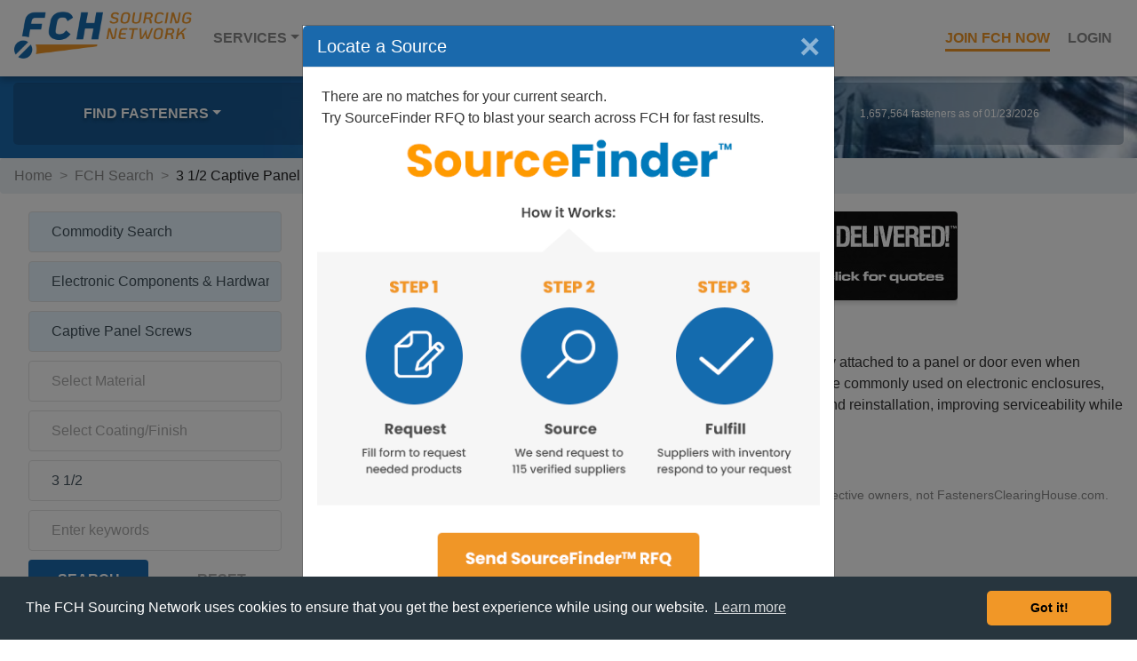

--- FILE ---
content_type: text/html; charset=UTF-8
request_url: https://www.fastenersclearinghouse.com/fastener-search=captive-panel-screws&us-diameter=3_1/2&Cat1=FL639679281917;&Cat2=FL534CC74A442;
body_size: 12424
content:
<!DOCTYPE HTML><html lang="en">
<head>
<title>Captive Panel Screwsand us Diameter=3_1/2 | FCH Sourcing Network</title>
<!-- Google Tag Manager -->
<script>(function(w,d,s,l,i){w[l]=w[l]||[];w[l].push({'gtm.start':
new Date().getTime(),event:'gtm.js'});var f=d.getElementsByTagName(s)[0],
j=d.createElement(s),dl=l!='dataLayer'?'&l='+l:'';j.async=true;j.src=
'https://www.googletagmanager.com/gtm.js?id='+i+dl;f.parentNode.insertBefore(j,f);
})(window,document,'script','dataLayer','GTM-WDRFBVWH');</script>
<!-- End Google Tag Manager -->
<meta name="copyright" content="Copyright © 2026 FastenersClearingHouse.com">
<meta name="viewport" content="width=device-width, initial-scale=1, shrink-to-fit=no">
<meta name="google-site-verification" content="ZKjme59-En2v0cyY8iTPLDkFYqLQ-jIDXV9Bs9BPB7M" />
<meta name="msvalidate.01" content="A41AE819A35C9890FA7F6DA14D9B2563" />
<meta name="description" content="FastenersClearingHouse.com, The FCH Network, your source for Captive Panel Screwsand us Diameter=3_1/2">
<meta name="keywords" CONTENT="captive panel screws&us diameter=3_1/2">
<link rel="canonical" href="https://www.fastenersclearinghouse.com/fch/main.nsf/fSearch?OpenForm&Cat1=FL639679281917;&Cat2=FL534CC74A442;&Cat3=;&Cat4=;" />
<link rel="apple-touch-icon" sizes="180x180" href="/fchlibs/grafx/apple-touch-icon.png">
<link rel="icon" type="image/png" sizes="32x32" href="/fchlibs/grafx/favicon-32x32.png">
<link rel="icon" type="image/png" sizes="16x16" href="/fchlibs/grafx/favicon-16x16.png">
<link rel="icon" href="/fchlibs/grafx/favicon.ico" type="image/ico">
<link rel="manifest" href="/fchlibs/css/site.webmanifest">
<link rel="mask-icon" href="/fchlibs/grafx/safari-pinned-tab.svg" color="#5bbad5">
<meta name="msapplication-TileColor" content="#da532c">
<meta name="theme-color" content="#ffffff">
<link rel="stylesheet" type="text/css" href="/fchlibs/css/bootstrap.min.css" />
<link rel="stylesheet" type="text/css" href="/fchlibs/css/main_search-19.css" />
<link rel="stylesheet" type="text/css" href="/fchlibs/css/all.css" />
<script src="/fchlibs/scripts/commonfunctions.js" ></script>
<script src="/fch/main.nsf/main_screwgle22IPjson.js" ></script>
<script src="/scripts/main_json_sans_eval.js" ></script>
<script src="//wurfl.io/wurfl.js" ></script>
<link rel="stylesheet" type="text/css" href="/fchlibs/css/cdn.jsdelivr.net.build3_cookieconsent.min.css" />
<script language="JavaScript" type="text/javascript">
<!-- 
dataLayer = [{    'pageCategory': 'Search',    'visitorType': 'Customer'  }];//<!-- Hotjar Tracking Code for www.fastenersclearinghouse.com -->//    (function(h,o,t,j,a,r){//        h.hj=h.hj||function(){(h.hj.q=h.hj.q||[]).push(arguments)};//        h._hjSettings={hjid:1899767,hjsv:6};//        a=o.getElementsByTagName('head')[0];//        r=o.createElement('script');r.async=1;//        r.src=t+h._hjSettings.hjid+j+h._hjSettings.hjsv;//        a.appendChild(r);//    })(window,document,'https://static.hotjar.com/c/hotjar-','.js?sv=');//        $(document).ready(function () {//            $('.carousel').carousel();//        });                var valFormMsg =  "FCH Feedback Checks" ;var searchResultsText = "";var remote_IP_address = "";function checkForMiniBrowser() {		if (jsServer_Name == "www.gnapps.com") {		newURL = "https://www.fastenersclearinghouse.com" + jsPath_Info;		newURL = replaceSubstring(newURL, "%3B",";");		window.location = newURL;	}		if (typeof WURFL != "undefined") {				if (WURFL.form_factor === "Smartphone" || WURFL.form_factor === "Feature Phone") {			isThisAPhone = true;			//alert ("this is a phone")		} else if (WURFL.form_factor === "Robot") {			isUserASpiderWURFL = true;		}	}	if (jsCategory8 != "" && jsCategory8 != " " ) {		document.getElementById("screwgleEntry").value = jsCategory8;	} else {		addScrewgleFieldHint();	}			$('.carousel').carousel({		interval: 5000	})		initializePage();}function setupSearchInfo() {	var entryData = document.getElementById("screwgleEntry").value;	//alert(entryData);	if (entryData != "") {		entryData = replaceSubstring(entryData, "#", "^" );		entryData = replaceSubstring(entryData," ","~");		//alert(entryData);		searchURL = "/fch/main.nsf/fSearch?OpenForm&type=S&Cat8=" + entryData;		if (jsSearchRealm == "membersearch" || jsSearchRealm == "distributorsearch") {			searchURL += "&searchrealm=" + jsSearchRealm + "&remoteipaddress=" + remote_IP_address + "&end=true";		}		document.location.href = searchURL;	}}function checkScrewgleEnter(e) {	var key;	if (!e) var e = window.event;	if (e.keyCode) key = e.keyCode;	else if (e.which) key = e.which;					if (key == 13) 	{		setupSearchInfo();		returnPressed = true;		return false;	} else {		return true;	}}function checkSearchEnter(e) {	var key;	if (!e) var e = window.event;	if (e.keyCode) key = e.keyCode;	else if (e.which) key = e.which;					if (key == 13) 	{		screwgleSearch();		returnPressed = true;		return false;	} else {		return true;	}}function listYourInventory() {	newURL = "/fch/main.nsf/fListInventory";	window.location = newURL;}function searchForFasteners() {	newURL = "/fch/main.nsf/fSearch";	window.location.replace = newURL;}
// -->
</script>

<script language="JavaScript" type="text/javascript">
<!-- 
document._domino_target = "_self";
function _doClick(v, o, t, h) {
  var form = document._fScrewgle3;
  if (form.onsubmit) {
     var retVal = form.onsubmit();
     if (typeof retVal == "boolean" && retVal == false)
       return false;
  }
  var target = document._domino_target;
  if (o.href != null) {
    if (o.target != null)
       target = o.target;
  } else {
    if (t != null)
      target = t;
  }
  form.target = target;
  form.__Click.value = v;
  if (h != null)
    form.action += h;
  form.submit();
  return false;
}
// -->
</script>
</head>
<body text="#000000" bgcolor="#FFFFFF"  class="flex-column h-100" onkeydown="return checkINQEnter(event);" onload="checkForMiniBrowser();">

<form method="post" action="/fch/main.nsf/fSearch!OpenForm&amp;Seq=1&amp;type=R&amp;%2F%2Ffastener-search=captive-panel-screws&amp;us-diameter=3_1%2F2&amp;Cat1=FL639679281917%3B&amp;Cat2=FL534CC74A442%3B" name="_fScrewgle3">
<input type="hidden" name="__Click" value="0"><font size="1" color="#008000">
<input name="ReturnFormName" value="" type=hidden id="ReturnFormName"></font></form>
<!-- Google Tag Manager (noscript) -->
<noscript><iframe src="https://www.googletagmanager.com/ns.html?id=GTM-WDRFBVWH" height="0" width="0" style="display:none;visibility:hidden"></iframe></noscript>
<!-- End Google Tag Manager (noscript) -->
<script>
jsPath = '/fch/main.nsf/';
jsUserType = '$$WebClient';
jsLoginName = 'anonymous';
jsBrowser = 'Netscape';
showResultsScreen = "initialhelp";
jsSearchMBRSystemID = "";
jsMBRSystemID = "";
jsUSRSystemID = "";
jsRemote_Addr = "104.23.197.60";
jsCategory1 = "FL639679281917";
jsCategory2 = "FL534CC74A442";
jsCategory3 = "";
jsCategory4 = "";
jsCategory5 = "3 1/2";
jsSize = "3 1/2";
jsCategory6 = "";
jsCategory7 = "";
jsCategory8 = "";
jsBrandID = "";
jsSearchType = "R";
jsFormName = 'fSearch';
jsServer_Name = "www.fastenersclearinghouse.com";
jsPath_Info = "/fch/main.nsf/fSearch?OpenForm&type=R&//fastener-search=captive-panel-screws&us-diameter=3_1/2&Cat1=FL639679281917;&Cat2=FL534CC74A442;";
initialLoad_Content = "Yes";
initialLoad_ResultsReturned = "0";
initialLoad_PreferredResultsReturned = "No";
initialLoad_PreferredResultsType = "";
initialLoad_CloseoutFlag = "No";
initialLoad_ResultSetID = "RS0475037A90CB";
initialLoad_ManufactureType = "NotRelevant";
initialLoad_MeasurementType = "us";
initialLoad_SEODescription = "3 1/2 Captive Panel Screws ";
screwHeadType = "";
screwDriveType = "";
screwPointType = "";
scrubberFoundKeywords = "";
remote_IP_address= "104.23.197.60";
</script>
  
  <nav class="navbar navbar-expand-md navbar-dark">
  
    <a class="navbar-brand" href="/fch/main.nsf/fHome"><img src="/fchlibs/grafx/logo-fch-sn.png" height=50 alt="FCH Sourcing Network" class="d-none d-md-block"><img src="/fchlibs/grafx/logo-fch.png" alt="FCH Sourcing Network" class="d-md-none"></a>
    <button class="navbar-toggler" type="button" data-toggle="collapse" data-target="#navbarsExampleDefault" aria-controls="navbarsExampleDefault" aria-expanded="false" aria-label="Toggle navigation">
      <i class="fal fa-bars"></i>
    </button>
  
    <div class="collapse navbar-collapse" id="navbarsExampleDefault">
      <ul class="navbar-nav mr-auto">
        <li class="nav-item dropdown">
          <a class="nav-link dropdown-toggle" data-toggle="dropdown"  href="#" role="button" aria-haspopup="true" aria-expanded="false">Services<span class="sr-only">(current)</span></a>
          <div class="dropdown-menu">
            <a class="dropdown-item" href="/fch/main.nsf/fSearch">Locate Fasteners</a>
            <a class="dropdown-item" href="/fch/main.nsf/fRFQEntry">SourceFinder&trade; RFQ</a>
            <a class="dropdown-item" href="/fch/main.nsf/scrubber-technology">Scrubber Technology</a>
            <a class="dropdown-item" href="/fch/main.nsf/fListInventory">Membership Options</a>
            <a class="dropdown-item" href="/fch/main.nsf/close-outs">FCH Close-Outs</a>
          </div>
        </li>
        <li class="nav-item dropdown">
          <a class="nav-link dropdown-toggle" data-toggle="dropdown" href="#" role="button" aria-haspopup="true" aria-expanded="false">Media</a>
          <div class="dropdown-menu">
            <a class="dropdown-item" href = "https://news.fastenersclearinghouse.com">News</a>
            <a class="dropdown-item" href = "https://news.fastenersclearinghouse.com/fullythreaded/">Fully Threaded Radio</a>
            <a class="dropdown-item" href = "https://news.fastenersclearinghouse.com/category/industry/fastener-distributor-index-fdi/">Fastener Distributor Index</a>
            <a class="dropdown-item" href= "https://news.fastenersclearinghouse.com/category/technical/fastener-training-minute/">Fastener Training Minute</a>
            <a class="dropdown-item" hre f= "/fch/main.nsf/fastener-distributor-directory">Fastener Distributor Directory</a>
          </div>
        </li>
        <li class="nav-item dropdown">
          <a class="nav-link dropdown-toggle" data-toggle="dropdown" href="#" role="button" aria-haspopup="true" aria-expanded="false">About</a>
          <div class="dropdown-menu">
            <a class="dropdown-item" href="/fch/main.nsf/fPreferredPlacement">Get Top Search Ranking</a>
            <a class="dropdown-item" href="/fch/main.nsf/how-fch-works">How FCH Works</a>
            <a class="dropdown-item" href="/fch/main.nsf/how-to-list-inventory">How do I list Inventory on FCH</a>
            <a class="dropdown-item" href="/fch/main.nsf/membership-options">How do I join FCH</a>
            <a class="dropdown-item" href="/fch/main.nsf/why-keep-my-fch-listings-current">Why do I need to update my inventory on FCH</a>
            <a class="dropdown-item" href="/fch/main.nsf/who-uses-fch">Who Uses FCH</a>
            <a class="dropdown-item" href="/fch/main.nsf/advertise-with-fch">How do I Advertise with FCH</a>
            <a class="dropdown-item" href="/fch/main.nsf/fFastenerDistributorIndex">What is the Fastener Distributor Index</a>
            <a class="dropdown-item" href="/fch/main.nsf/fFCHCompany">Company</a>
            <a class="dropdown-item" href="/fch/main.nsf/fContact">Contact</a>
          </div>
        </li>
      </ul>
    </div><!--/.collapse.navbar-collapse-->
  
    <ul class="nav-login">
      <li><a href="/fch/main.nsf/fListInventory" class="nav-link join">Join FCH Now</a></li>
      <li><a href="/fch/work.nsf" class="nav-link">Login</a></li>
    </ul>

</nav>

  <div class="f-search">
  <div class="overlay"></div>
    <div class="container-fluid">
      
      <div class="row justify-content-md-center">

        <div class="col-lg-3 col-md-3 col-sm-4 browse">
          <ul>
            <li class="nav-item dropdown">
              <a class="nav-link dropdown-toggle" href="#" data-toggle="modal" data-target="#modal-find">Find Fasteners</a>
            </li>
          </ul>
        </div><!--/.col-md-3-->

        <div class="col-lg-6 col-md-9 col-sm-8 f-search-form">
          <div class="form-inline my-2 my-lg-0">
            <input id="screwgleEntry" class="form-control mr-sm-2" type="text" onKeyDown="checkScrewgleEnter();"  placeholder="Locate a Fastener" aria-label="Search">
            <button class="btn btn-outline-success my-2 my-sm-0" onclick="setupSearchInfo();"><i class="fa fa-search"></i></button>
          </div>
        </div><!--/.col-md-auto-->

        <div class="col-lg-3 col-md-12">
            <p class="f-count">1,657,564 fasteners as of 01/23/2026</p>
        </div><!--/.col-md-3-->
          
      </div><!--/.row-->
        
    </div><!--/.container-fluid-->
  </div><!--/.f-search-->
  




<main role="main" class="container-fluid">
	<ul id="srch_breadcrumbs" class="breadcrumb row"><li><a href="/fch/main.nsf/fHome" class="breadcrumbLink">Home</a></li><li>FCH Search</li></ul>
<div class="row">


<div class="search-left-col">

<!--/  <h3 id="srch_displaytype">Search Fasteners</h3> -->

  <form id="srch_regular2" class="search-form">
    <ul>
      <li><input name="SearchTypeTextR" value="" data-toggle="modal" data-target="#modal-parameters" onmousedown="showSearchTypes();" id="SearchTypeTextR" placeholder="Select the type of Search" style="background-color: #e6f5fe;"></li>
      <li><input name="Category1" value="" data-toggle="modal" data-target="#modal-parameters" onmousedown="getLayerParamValues('ListingCategory','Category1','');" id="Category1" placeholder="Select Category"></li>
      <li><input name="Category2" value="" data-toggle="modal" data-target="#modal-parameters" onmousedown="getLayerParamValues('ListingSubCategory','Category2','');" id="Category2" placeholder="Select Type"></li>
      <li id="li_screwHeadType"><input name="sel_screwHeadType" value="" data-toggle="modal" data-target="#modal-screwheads"  id="sel_screwHeadType" placeholder="Select screw head"></li>
      <li id="li_screwDriveType"><input name="sel_screwDriveType" value="" data-toggle="modal" data-target="#modal-screwdrives"  id="sel_screwDriveType" placeholder="Select screw drive"></li>
      <li id="li_screwPointType"><input name="sel_screwPointType" value="" data-toggle="modal" data-target="#modal-screwpoints"  id="sel_screwPointType" placeholder="Select screw point"></li>
      <li><input name="Category3" value="" data-toggle="modal" data-target="#modal-parameters" onmousedown="getLayerParamValues('Material','Category3','');" id="Category3" placeholder="Select Material"></li>
      <li><input name="Category4" value="" data-toggle="modal" data-target="#modal-parameters" onmousedown="getLayerParamValues('Finish','Category4','');" id="Category4" placeholder="Select Coating/Finish"></li>

      <li><input id="Size" value="" onchange="fixSize( &quot;Search&quot; );" onfocus="hideObject('pop_helpPanel');" onkeydown="return checkSearchEnter(event);" placeholder="Enter Size"></li>
      <li><input id="SKeywords" value="" onkeydown="return checkSearchEnter(event);" onfocus="hideObject('pop_helpPanel');" placeholder="Enter Keywords"></li>
    </ul>
    <div class="row">
      <div id="filter-bolts" class="radio-btn radio-filter">
         <label><input name="ManufactureFilter" type="radio" value="domesticonly" onclick="setManufactureFilterRadio('domesticonly');" />Domestic / US production</label>
         <label><input name="ManufactureFilter" type="radio" value="any" checked onclick="setManufactureFilterRadio('any');" />Any country</label>
         <label>US domestic production is generally only applicable to bolts, nuts, studs, and washers.  
                      If the search doesn't find any matches, it will automatically widen to all sources.</label>
      </div>
    </div>
    <div class="row">
	<div class="col" style="padding-right: 0;"><input type="button" onclick="screwgleSearch();" value="Search"></div>
	<div class="col"> <input type="button" onclick="resetScrewgleSearch();" value="Reset" class="reset"></div>
    </div>
  </form>

  <form id="srch_milspec2" class="search-form">
    <ul>
      <li><input name="SearchTypeTextM" value="" data-toggle="modal" data-target="#modal-parameters"  onmousedown="showSearchTypes();" id="SearchTypeTextM" placeholder="Select the type of Search" style="background-color: #e6f5fe;"></li>
      <li><input id="MSNumber" value="" onkeydown="return checkSearchEnter(event);" onfocus="hideObject('pop_helpPanel');" placeholder="Enter Milspec Number"></li>
    </ul>
    <div class="row">
	<div class="radio-btn radio-filter">
                        <label><input id="certificationsFilterDFARS" name="CertificationsFilter" type="radio" value="usa"  />DFARS compliance</label>
                       <label><input id="certificationsFilterNone" name="CertificationsFilter" type="radio" value="all" checked  />No Certifications necessary</label>
	</div>
    </div>
    <div class="row">
	<div class="col" style="padding-right: 0;"><input type="button" onclick="screwgleSearch();" value="Search"></div>
	<div class="col"> <input type="button" onclick="resetScrewgleSearch();" value="Reset" class="reset"></div>
    </div>
  </form>

  <form id="srch_brand2" class="search-form">
    <ul>
      <li><input name="SearchTypeTextB" value="" data-toggle="modal" data-target="#modal-parameters" onmousedown="showSearchTypes();" id="SearchTypeTextB" placeholder="Select the type of Search" style="background-color: #e6f5fe;"></li>
      <li><input name="Category6" value="" data-toggle="modal" data-target="#modal-parameters" onmousedown="getLayerParamValues('Brand','Category6','');" id="Category6" placeholder="Select Brand Name"></li>
      <li><input id="PartNumber" value="" onchange="fixSize( &quot;Search&quot; );" onfocus="hideObject('pop_helpPanel');" onkeydown="return checkSearchEnter(event);" placeholder="Enter Part Number"></li>
      <li><input id="PartSize" value="" onchange="fixSize( &quot;Search&quot; );" onfocus="hideObject('pop_helpPanel');" onkeydown="return checkSearchEnter(event);" placeholder="Enter Size"></li>
    </ul>
    <div class="row">
	<div class="col" style="padding-right: 0;"><input type="button" onclick="screwgleSearch();" value="Search"></div>
	<div class="col"> <input type="button" onclick="resetScrewgleSearch();" value="Reset" class="reset"></div>
    </div>
  </form>
    <div id="srch_memberlogo"  class="member-ad"><a href="https://www.btm-mfg.com/?utm_source=FCHSourcingNetwork&utm_medium=logo&utm_campaign=MemberLogo" target="_blank" rel="nofollow"><img src="/fch/main.nsf/vMBRBABySystemID/M2417255821C85/$FILE/btm_banner_220x100.png" alt="BTM Manufacturing"></a>
      <span>FCH Member Advertisement</span>
    </div>


  <!-- NEWS START -->

    <section class="row feedwind">
      <div class="col">
     	<h2>FCH News</h2>
	<div class="feed-mobile">
	    <script type="text/javascript" src="https://feed.mikle.com/js/fw-loader.js" preloader-text="Loading" data-fw-param="126480/"></script>
	</div>
      </div>
    </section><!--/.row.feedwind-->

  <!-- NEWS END -->




</div><!--/search-left-col-->



<div class="search-main-col">
  
    <div class="container-fluid">

      <div class="row">
	<div class="banner-ad">
		<div id="fchCarousel" class="carousel slide" data-ride="carousel"></div>
	</div>
	<div class="col-md-12">
		<h1 id="srch-h1heading">3 1/2 Captive Panel Screws </h1> 
		<p id="srch-subcatdescription">Captive panel fasteners are specialized screws or fasteners that stay permanently attached to a panel or door even when loosened, so they cannot fall out or be lost during access or maintenance.They are commonly used on electronic enclosures, server racks, and equipment covers to provide quick, repeatable panel removal and reinstallation, improving serviceability while preventing loose hardware from dropping into sensitive electronics or machinery.</p>
		<a name="moveToTop"><p class="s-results" id="psummarydiv">No results for 3 1/2 Captive Panel Screws , To source this, <a href="javascript:showSourcefinderBox();">click here</a>.</p></a>
	</div><!--/.col-md-12-->
      
      </div><!--/.row-->

      <div class="row">
        <div class="col-md-12">
          <table id="search-results">     </table>


	<p class="s-disclaimer" >Trademarks identified with products listed on this website are the property of their respective owners, not FastenersClearingHouse.com.</p>



<!--MODALS-->

<!-- Modal -->
<div class="modal fade search-modal" id="modal-supplier" tabindex="-1" role="dialog" aria-labelledby="exampleModalLabel" aria-hidden="true">
	<div class="modal-dialog" role="document">
		<div class="modal-content">
			<div class="modal-header">
				<h3 class="modal-title" id="supplierModalLabel"></h3>
				<button type="button" class="close" data-dismiss="modal" aria-label="Close"><span aria-hidden="true">&times;</span></button>
			</div>
			<div class="modal-body">
				<div class="prod-details" id="product-top">
					<div class="logos">
						<img id="fd_mbr_logo" src="/grafx/spacer_trans.gif" alt="FCH member logo">
						<span class="">
							<img id="assn_logo1" src="/grafx/spacer_trans.gif" alt="association1 logo" >
							<img id="assn_logo2" src="/grafx/spacer_trans.gif" alt="association2 logo" >
							<img id="assn_logo3" src="/grafx/spacer_trans.gif" alt="association3 logo" >
							<img id="assn_logo4" src="/grafx/spacer_trans.gif" alt="association4 logo" >
							<img id="assn_logo5" src="/grafx/spacer_trans.gif" alt="association5 logo" >
							<img id="assn_logo6" src="/grafx/spacer_trans.gif" alt="association6 logo" >
						</span>
					</div>
					<p  id="poweredby_logo">logo</p>
        					 <p class="modal-distributors" id="col_CDDOFlag"></p>

					<p class="modal-alert" id="col_CDSalesRegions"></p>
					<p class="modal-alert"  id="col_CDPPFlag"></p>
					<p id="col_CDCName"><span>Contact Name:</span></p>
					<p id="col_CDCPhone"><span>Contact Phone:</span> </p>
					<p id="col_CDLocation"><span>Stock Location:</span> </p>
					<p id="col_CDPartNum"><span>Part Number:</span> </p>
					<p id="col_CDOnhand"><span>Quantity Onhand:</span> </p>
					<p id="col_CDLastUpdate"><span>Item Last Updated:</span> </p>
					<p id="col_CDPrice"><span>Pricing Information:</span><span class="prod-quote"></span></p>
					<p id="col_CDMinOrder"><span>Minimum Order Total:</span> </p>
					<p id="col_CDMinLI"><span>Minimum Line Item:</span> </p>
					<div class="prod-actions">
						<p id="prod-btn" class="prod-ask">Inquire about pricing &amp; availability <i class="fas fa-arrow-right"></i></p> 
						<div id="div-buy-btn"><p id="buy-btn" class="prod-buy">Buy this online from Supplier <i class="fas fa-arrow-right"></i></p></div>
					</div>
				</div>

        

				<!-- Search Inquiry panel START-->
				<div class="search-inquiry" id="inq-top">
         <div class="inq-nav">
            <span id="prod-back" title="Back to product details"><i class="fas fa-arrow-left"></i></span><h4>Pricing & Availability Inquiry Email</h4>
          </div>


          <div class="radio-inline">
            <p class="blue-color"><strong>Are you a fastener Distributor, Importer, or <br>Manufacturer?</strong></p>
	<div>
		<input name="%%Surrogate_INQ_SNDRCompanyType" type="hidden" value="1">
		<label><input type="radio" name="INQ_SNDRCompanyType" value="D">Yes</label>
		<label><input type="radio" name="INQ_SNDRCompanyType" value="O">No</label>
	</div>
          </div>

	<div class="inputfield">
		<input name="INQ_SNDRContactName" value="" onkeydown="return checkINQEnter(event);" id="INQ_SNDRContactName" class="INPBlue" autocomplete="name" placeholder="Your Name">
		<label for="">Your Name</label>
	</div>

	<div class="inputfield">
		<input name="INQ_SNDRCompany" value="" onkeydown="return checkINQEnter(event);" id="INQ_SNDRCompany" class="INPBlue" autocomplete="organization" placeholder="Your Company">
		<label for="">Your Company</label>
	 </div>


	<div class="fields-2">
		<div class="inputfield">
			<input name="INQ_SNDRPhone" id="INQ_SNDRPhone" value="" onkeydown="return checkINQEnter(event);" class="INPBlue" autocomplete="tel" placeholder="Your Phone">
			<label for="">Your Phone</label>
		</div>
		<div class="inputfield">
			<input name="INQ_SNDREmail" id="INQ_SNDREmail" type="email" value="" onkeydown="return checkINQEnter(event);" class="INPBlue" autocomplete="email" placeholder="Your Email Address">
			<label for="">Your Email Address</label>
		</div>
	</div>
	<div class="fields-2">
		<div class="inputfield">
			<input name="INQ_PartNumber" value="" id="INQ_PartNumber" class="INPBlue" autocomplete="off" placeholder="Part Number">
			<label for="">Part Number</label>
		</div>
		<div class="inputfield">
			<input name="INQ_Quantity" value="" onkeydown="return checkINQEnter(event);" id="INQ_Quantity" class="INPBlue" autocomplete="off" placeholder="Quantity Required">
			<label for="">Quantity Required</label>
		</div>
	</div>

	<p class="note">The email will automatically include all the details of this fastener, but add any other information that you think is important.<br>Don't include email addresses in this text, they will trigger the spam rejection filter.</p>
	<div class="inputfield">
		<textarea name="htmlINQ_Comments" id="htmlINQ_Comments" rows="3" cols="50" class="INPBlue" placeholder="Please provide pricing and availability information for this item."></textarea>
		<label for="">Extra Comments</label>
	</div>
					<div class="inq-btns">
						<input type="button" onclick="runINQValidation();" value=" Submit " class="inq-submit">
						<input type="button" onclick="hideFLIPanel('pop_INQEmail');" value=" Cancel " class="inq-cancel">
					</div>          
				</div><!-- Search Inquiry panel END-->


			</div>
			<div class="modal-footer">
				<button type="button" class="btn btn-secondary" data-dismiss="modal">Close</button>
			</div>
		</div>
	</div>
</div>


<div class="modal fade search-modal" id="modal-parameters" tabindex="-1" role="dialog" aria-labelledby="exampleModalLabel" aria-hidden="true">
  <div class="modal-dialog" role="document">
    <div class="modal-content">
      <div class="modal-header">
        <h5 class="modal-title" id="parametersModalLabel">Find Fasteners</h5>
        <button type="button" class="close" data-dismiss="modal" aria-label="Close">
          <span aria-hidden="true">&times;</span>
        </button>
      </div>
      <div class="modal-body">
        <ul id="parameter_values" class="find-links">
          <li><a href="/fastener-product-list=adhesives-and-sealants&Cat1=FL40903DA45120">Adhesives & Sealants</a></li>
          <li><a href="/fastener-product-list=anchors&Cat1=FLCC8A3166399">Anchors</a></li>
          <li><a href="/fastener-product-list=bolts-and-cap-screws&Cat1=PRM460D65E02814">Bolts & Cap Screws</a></li>
          <li><a href="/fastener-product-list=cable-and-wire-rope-fittings&Cat1=FLB289B8731116">Cable & Wire Rope Fittings</a></li>
          <li><a href="/fastener-product-list=electronic-hardware&Cat1=FL639679281917">Electronic & Electrical Hardware</a></li>
          <li><a href="/fastener-product-list=industrial-hardware&Cat1=FL8B5866933030">Gaskets, O-Rings, Hardware etc.</a></li>
          <li><a href="/fastener-product-list=hand-tools&Cat1=FL099407C53614">Hand Tools</a></li>
          <li><a href="/fastener-product-list=inserts-(rivet-nuts,-helical-screw-etc.)&Cat1=FLBC7DD30B4624">Threaded  Inserts & Rivet Nuts</a></li>
          <li><a href="/fastener-product-list=keys&Cat1=PRM88D032065814">Keys</a></li>
          <li><a href="/fastener-product-list=nuts&Cat1=PRMBF326276514">Nuts</a></li>
          <li><a href="/fastener-product-list=pins&Cat1=PRMB63832BF1914">Pins</a></li>
          <li><a href="/fastener-product-list=pipe-and-tube-fittings&Cat1=PRM7959227D3714">Pipe & Tube Fittings</a></li>
          <li><a href="/fastener-product-list=power-tool-accessories&Cat1=FLF60A30343530">Power Tool Accessories</a></li>
          <li><a href="/fastener-product-list=power-transmission&Cat1=FL6057DCF02425">Power Transmission</a></li>
          <li><a href="/fastener-product-list=raw-materials&Cat1=FLB3B6C0D02713">Raw Materials  </a></li>
          <li><a href="/fastener-product-list=retaining-rings-and-clips&Cat1=PRMDC49B8C35614">Retaining Rings & Clips</a></li>
          <li><a href="/fastener-product-list=rivets&Cat1=PRM718289D01514">Rivets</a></li>
          <li><a href="/fastener-product-list=safety-equipment&Cat1=FL4DA3C3CA4422">Safety Equipment</a></li>
          <li><a href="/fastener-product-list=screws&Cat1=PRM7DED642D2914">Screws</a></li>
          <li><a href="/fastener-product-list=spacers-and-standoffs&Cat1=FL2D2A0D0B5611">Spacers & Standoffs</a></li>
          <li><a href="/fastener-product-list=studs-and-threaded-rod&Cat1=PRM249D751F1014">Studs & Threaded Rod</a></li>
          <li><a href="/fastener-product-list=washers&Cat1=PRMBEDBED952614">Washers & Shims</a></li>
        </ul>

       </div>
      <div class="modal-footer">
        <button type="button" class="btn btn-secondary" data-dismiss="modal">Close</button>
      </div>
    </div>
  </div>
</div>
</div>

<div class="modal fade search-modal" id="modal-alphabetic" tabindex="-1" role="dialog" aria-labelledby="exampleModalLabel" aria-hidden="true">
<div class="modal-dialog" role="document">
	<div class="modal-content">
		<div class="modal-header">
			<h5 class="modal-title" id="alphabeticModalLabel">Find Something by Alpha</h5>
			<button type="button" class="close" data-dismiss="modal" aria-label="Close"><span aria-hidden="true">&times;</span></button>
		</div>
		<div class="modal-body">
			<row class="btn-toolbar tabs-alpha" id="alphabetic_buttonchoices">
				<input  type="button" onclick="setSubCatAlphaChoices('3','0-9');" value=" 0 - 9 " class="inq-submit">
				<input  type="button" onclick="showAlphabeticChoices('A','A-F');" value=" A - F " class="inq-submit">
				<input  type="button" onclick="showAlphabeticChoices('G','G-L');" value=" G - L " class="inq-submit">
				<input  type="button" onclick="showAlphabeticChoices('M','M-R');" value=" M - R " class="inq-submit">
				<input  type="button" onclick="showAlphabeticChoices('S','S-Z');" value=" S - Z " class="inq-submit">
			</row>
			<ul id="alphabetic_letterchoices" class="buttons-alpha">
			</ul>
			<ul id="alphabetic_values" class="find-links">
			</ul>
		</div>
		<div class="modal-footer">
			<button type="button" class="btn btn-secondary" data-dismiss="modal">Close</button>
		</div>
	</div>
</div>
</div>
  
   
<div class="modal fade search-modal" id="modal-screwheads" tabindex="-1" role="dialog" aria-labelledby="exampleModalLabel" aria-hidden="true">
<div class="modal-dialog" role="document">
	<div class="modal-content">
		<div class="modal-header">
			<h5 class="modal-title" id="screwheadModalLabel">Choose Screw Head Type</h5>
			<button type="button" class="close" data-dismiss="modal" aria-label="Close"><span aria-hidden="true">&times;</span> </button>
		</div>
		<div class="modal-body">
			<div class="prod-details radio-btn">
			<label><input  name="ScrewHeadType" type="radio" value="binding" onclick="setScrewHeadType('binding');" />Binding Head</label>
			<label><input  name="ScrewHeadType" type="radio" value="brazier" onclick="setScrewHeadType('brazier');" />Brazier Head</label>
			<label><input name="ScrewHeadType" type="radio" value="bugle" onclick="setScrewHeadType('bugle');" />Bugle Head</label>
			<label><input name="ScrewHeadType" type="radio" value="button" onclick="setScrewHeadType('button');" />Button Head</label>
			<label><input name="ScrewHeadType" type="radio" value="cheese" onclick="setScrewHeadType('cheese');" />Cheese Head</label>
			<label><input name="ScrewHeadType" type="radio" value="combo" onclick="setScrewHeadType('combo');" />Combo Head</label>
			<label><input name="ScrewHeadType" type="radio" value="fillister" onclick="setScrewHeadType('fillister');" />Fillister Head</label>
			<label><input name="ScrewHeadType" type="radio" value="flat" onclick="setScrewHeadType('flat');" />Flat Head</label>
			<label><input name="ScrewHeadType" type="radio" value="hex" onclick="setScrewHeadType('hex');" />Hex Head</label>
			<label><input name="ScrewHeadType" type="radio" value="hwh" onclick="setScrewHeadType('hwh');"  />Hex Washer Head</label>
			<label><input name="ScrewHeadType" type="radio" value="ihwh" onclick="setScrewHeadType('ihwh');" />Indented Hex Washer  Head</label>
			<label><input name="ScrewHeadType" type="radio" value="oval" onclick="setScrewHeadType('oval');" />Oval Head</label>
			<label><input name="ScrewHeadType" type="radio" value="modifiedtruss" onclick="setScrewHeadType('modifiedtruss');" />Modified Truss Head</label>
			<label><input name="ScrewHeadType" type="radio" value="pan" onclick="setScrewHeadType('pan');" />Pan Head</label>
			<label><input name="ScrewHeadType" type="radio" value="round" onclick="setScrewHeadType('round');" />Round Head</label>
			<label><input name="ScrewHeadType" type="radio" value="round" onclick="setScrewHeadType('roundwasher');" />Round Washer Head</label>
			<label><input name="ScrewHeadType" type="radio" value="trim" onclick="setScrewHeadType('trim');" />Trim Head</label>
			<label><input name="ScrewHeadType" type="radio" value="truss" onclick="setScrewHeadType('truss');" />Truss Head</label>
			<label><input name="ScrewHeadType" type="radio" value="wafer" onclick="setScrewHeadType('wafer');" />Wafer Head</label>
			<br>
			<button type="button" class="btn btn-grey" onclick="clearScrewHeadTypes();">Clear Screw Head Type</button>
			</div>
		</div>
		<div class="modal-footer">
			<button type="button" class="btn btn-secondary" data-dismiss="modal">Close</button>
		</div>
	</div>
</div>
</div>

<div class="modal fade search-modal" id="modal-screwdrives" tabindex="-1" role="dialog" aria-labelledby="exampleModalLabel" aria-hidden="true">
<div class="modal-dialog" role="document">
	<div class="modal-content">
		<div class="modal-header">
			<h5 class="modal-title" id="screwdriveModalLabel">Choose Screw Drive Type</h5>
			<button type="button" class="close" data-dismiss="modal" aria-label="Close"><span aria-hidden="true">&times;</span></button>
		</div>
		<div class="modal-body">
			<div class="prod-details radio-btn">
				<label><input name="ScrewDriveType" type="radio" value="combo" onclick="setScrewDriveType('slottedcombo');" />Phillips/Slotted Combo</label>
				<label><input name="ScrewDriveType" type="radio" value="phillips" onclick="setScrewDriveType('phillips');" />Phillips</label>
<label><input name="ScrewDriveType" type="radio" value="pozidriv" onclick="setScrewDriveType('pozidriv');" />Pozidriv</label>
<label><input name="ScrewDriveType" type="radio" value="quadrex" onclick="setScrewDriveType('squarecombo');" />Phillips/Square Combo (Quadrex)</label>
<label><input name="ScrewDriveType" type="radio" value="slotted" onclick="setScrewDriveType('slotted');" />Slotted</label>
<label><input name="ScrewDriveType" type="radio" value="snake-eye" onclick="setScrewDriveType('snake-eye');"  />Snake-Eye</label>
<label><input name="ScrewDriveType" type="radio" value="spanner" onclick="setScrewDriveType('spanner');" />Spanner</label>
<label><input name="ScrewDriveType" type="radio" value="square" onclick="setScrewDriveType('square');" />Square</label>
<label><input name="ScrewDriveType" type="radio" value="torx" onclick="setScrewDriveType('torx');" />Torx</label>
<label><input name="ScrewDriveType" type="radio" value="6-lobe" onclick="setScrewDriveType('6-lobe');" />6-Lobe</label>
				<br>
				<button type="button" class="btn btn-grey" onclick="clearScrewDriveTypes();">Clear Screw Drive Type</button>
			</div>
		</div>
		<div class="modal-footer">
			<button type="button" class="btn btn-secondary" data-dismiss="modal">Close</button>
		</div>
	</div>
</div>
</div>

<div class="modal fade search-modal" id="modal-screwpoints" tabindex="-1" role="dialog" aria-labelledby="exampleModalLabel" aria-hidden="true">
<div class="modal-dialog" role="document">
	<div class="modal-content">
		<div class="modal-header">
			<h5 class="modal-title" id="screwpointModalLabel">Choose Screw Point Type</h5>
			<button type="button" class="close" data-dismiss="modal" aria-label="Close"><span aria-hidden="true">&times;</span></button>
		</div>
		<div class="modal-body">
			<div class="prod-details radio-btn">
<label><input name="ScrewPointType" type="radio" value="type-a" onclick="setScrewPointType('type-a');" />Type-A</label>
<label><input name="ScrewPointType" type="radio" value="type-b" onclick="setScrewPointType('type-b');" />Type-B</label>
<label><input name="ScrewPointType" type="radio" value="type-ab" onclick="setScrewPointType('type-ab');" />Type-AB</label>
<label><input name="ScrewPointType" type="radio" value="type-17" onclick="setScrewPointType('type-17');" />Type-17</label>
<label><input name="ScrewPointType" type="radio" value="type-23" onclick="setScrewPointType('type-23');" />Type-23</label>
<label><input name="ScrewPointType" type="radio" value="type-25" onclick="setScrewPointType('type-25');" />Type-25</label>
<label><input name="ScrewPointType" type="radio" value="cup" onclick="setScrewPointType('cup');" />Cup</label>
<label><input name="ScrewPointType" type="radio" value="cone" onclick="setScrewPointType('cone');" />Cone</label>
<label><input name="ScrewPointType" type="radio" value="flat" onclick="setScrewPointType('flat');"  />Flat</label>
<label><input name="ScrewPointType" type="radio" value="knurled" onclick="setScrewPointType('knurled');" />Knurled</label>
<label><input name="ScrewPointType" type="radio" value="dog" onclick="setScrewPointType('dog');" />Dog</label>
<label><input name="ScrewPointType" type="radio" value="halfdog" onclick="setScrewPointType('halfdog');" />Half Dog</label>
<label><input name="ScrewPointType" type="radio" value="oval" onclick="setScrewPointType('oval');" />Oval</label>
<br>
<button type="button" class="btn btn-grey" onclick="clearScrewPointTypes();">Clear Screw Point Type</button>
			</div>
		</div>
		<div class="modal-footer">
			<button type="button" class="btn btn-secondary" data-dismiss="modal">Close</button>
		</div>
	</div>
</div>
</div>

<div class="modal fade search-modal" id="modal-sourcefinder" tabindex="-1" role="dialog" aria-labelledby="exampleModalLabel" aria-hidden="true">
<div class="modal-dialog" role="document">
	<div class="modal-content">
		<div class="modal-header">
			<h5 class="modal-title" id="sourcefinderModalLabel">Locate a Source</h5>
			<button type="button" class="close" data-dismiss="modal" aria-label="Close"><span aria-hidden="true">&times;</span></button>
		</div>
		<div class="modal-body">
			<div class="prod-details">
	<p>There are no matches for your current search.<br>
Try SourceFinder RFQ to blast your search across FCH for fast results.</p>
<a href="javascript:sendSourceFinderRFQ();"><img src="/fchlibs/grafx/srch-sourcefinder.png"  alt="Send a SourceFinder RFQ" class="img-fluid"></a>

			</div>
		</div>
		<div class="modal-footer">
			<button type="button" class="btn btn-secondary" data-dismiss="modal">Close</button>
		</div>
	</div>
</div>
</div>

<div class="modal fade information-modal" id="modal-information" tabindex="-1" role="dialog" aria-labelledby="exampleModalLabel" aria-hidden="true">
  <div class="modal-dialog" role="document">
    <div class="modal-content">
      <div class="modal-header">
             <h5 class="modal-title" id="informationModalLabel">Information</h5>
             <button type="button" class="close" data-dismiss="modal" aria-label="Close"> <span aria-hidden="true">&times;</span> </button>
      </div>
      <div class="modal-body">
                <div id="results-info" class="text-center" style="padding: 20px 30px 10px 30px;">
                          <p>Information messages.<br><br></p>
                </div>
      </div><!--/.modal-body-->
      <div class="modal-footer">
        <button type="button" class="btn btn-secondary" data-dismiss="modal">Close</button>
      </div>
    </div>
  </div>
</div>

<div class="modal fade search-modal" id="modal-alternateflagrfq" tabindex="-1" role="dialog" aria-labelledby="exampleModalLabel" aria-hidden="true">
<div class="modal-dialog" role="document">
	<div class="modal-content">
		<div class="modal-header">
			<h5 class="modal-title" id="alternateflagModalLabel">No Results matching this Specific Material</h5>
			<button type="button" class="close" data-dismiss="modal" aria-label="Close"><span aria-hidden="true">&times;</span></button>
		</div>
		<div class="find-links">
	<p id="rfq_alternateflagtext">
</p>
<br><br><br>

<p><button type="button" class="btn inq-submit" onclick="sendSourceFinderRFQ();" data-dismiss="modal">Send SourceFinder&trade RFQ</button></p>
		</div>
		<div class="modal-footer">
			<button type="button" class="btn btn-secondary" data-dismiss="modal">Close</button>
		</div>
	</div>
</div>
</div>



        </div><!--/.col-md-12-->

      </div><!--/.row-->

  </div> <!-- /container-fluid -->

</div><!--/.search-main-col-->

</div><!--/.row-->
</main>
<br>
<br>
<font size="1" color="#008000">
<input name="ListingSubCategory" value="FL534CC74A442" type=hidden id="ListingSubCategory"></font><font size="1" color="#008000">
<input name="CategoryID" value="FL639679281917" type=hidden id="CategoryID"></font><font size="1" color="#008000">
<input name="SubCategoryID" value="FL534CC74A442" type=hidden id="SubCategoryID"></font><font size="1" color="#008000">
<input name="BrandID" value="" type=hidden id="BrandID"></font><font size="1" color="#008000">
<input name="MaterialID" value="" type=hidden id="MaterialID"></font><font size="1" color="#008000">
<input name="FinishID" value="" type=hidden id="FinishID"></font><font size="1" color="#008000">
<input name="FirstChar" value="" type=hidden id="FirstChar"></font><font size="1" color="#008000">
<input name="INQ_RCPEmail" value="" type=hidden id="INQ_RCPEmail"></font>
<footer class="footer">
  <div class="container-fluid">

      <div class="row footer-top">
        <div class="col-lg-5 quicklinks">
          <ul>
            <li><a href="/fch/main.nsf/fastener-distributor-index">FDI</a></li>
            <li><a href="https://news.fastenersclearinghouse.com/fullythreaded/">Talk Radio</a></li
            <li><a href="https://news.fastenersclearinghouse.com/category/technical/fastener-training-minute/">Training Minute</a></li>
            <li><a href="#">Video</a></li>
            <li><a href="/fch/work.nsf?login">Login</a></li>
          </ul>
          <ul>
            <li><a href="/fch/main.nsf/contact-us">Contact</a></li>
            <li><a href="/fch/main.nsf/how-fch-works">About</a></li>
            <li><a href="/fch/main.nsf/fFAQ">FAQ</a></li>
            <li><a href="https://news.fastenersclearinghouse.com">News</a></li>
            <li><a href="/fch/main.nsf/fListInventory">Join FCH</a></li>
          </ul>
          <ul>
            <li><a href="/fch/main.nsf/advertise-with-fch">Advertise</a></li>
            <li><a href="/fch/main.nsf/cookie-policy">Cookie Policy</a></li>
            <li><a href="/fch/main.nsf/privacy-policy">Privacy Policy</a></li>
            <li><a href="/fch/main.nsf/terms-of-use">Terms of Use</a></li>
            <li><a href="/fch/main.nsf/fSiteMap">Sitemap</a></li>
          </ul>
        </div><!--/.col-md-4-->


        <div class="col-lg-3">
          <h3>Connect</h3>
          <ul>
            <li><a href="/fch/main.nsf/fRFQEntry" class="arrow">Fastener pricing and availability</a></li>
            <li><a href="/fch/main.nsf/fContact" class="arrow">General inquiry/feedback form</a></li>
            <li><a href="/cdn-cgi/l/email-protection#aedddbdedec1dcda83c8cdc6eec8cfdddacbc0cbdcddcdc2cbcfdcc7c0c9c6c1dbddcb80cdc1c3">FCH Support</a></li>
          </ul>
        </div><!--/.col-md-4-->


<div class="col-lg-4 assoc">
<h3>Fastener Associations</h3>
          <ul>
            <li><a href="https://www.ncfaonline.com" target="_blank">North Coast Fastener Association</a></li>
            <li><a href="https://www.pac-west.org" target="_blank">Pacific-West Fastener Association</a></li>
            <li><a href="https://www.thesefa.com" target="_blank">Southeastern Fasteners Association</a></li>
            <li><a href="https://www.mwfa.net" target="_blank">Mid-West Fastener Association</a></li>
            <li><a href="https://www.southwesternfastener.org" target="_blank">Southwestern Fastener Association</a></li>
            <li><a href="https://www.nfda-fastener.org" target="_blank">National Fastener Distributors Association</a></li>
          </ul>
<br>
<!--/
          <h3>Stay Informed</h3>
          <p>Join our mailing list to receive periodic updates on new fastener listsings, closeouts, industry news, videos, training, and more!</p>
          <div id="mc_embed_signup">
            <form action="" method="post" id="mc-embedded-subscribe-form" name="mc-embedded-subscribe-form" class="validate" target="_blank" novalidate="" _lpchecked="1">
              <div id="mc_embed_signup_scroll">
                <input type="email" value="" name="EMAIL" class="email" id="mce-EMAIL" placeholder="Email Address" required="">
                <div style="position: absolute; left: -5000px;" aria-hidden="true"><input type="text" name="b_c4bfc8aa586159777b097b2fc_93a0f99941" tabindex="-1" value=""></div>
                <input type="submit" value="Join" name="subscribe" id="mc-embedded-subscribe" class="button">
              </div>
            </form>
          </div>
-->
</div>


      </div><!--/.row-->

      <div class="row copyright">
        <div class="col-md-6">
            <ul class="social">
              <li class="in"><a href="https://linkedin.com/company/fastenersclearinghouse" target="_blank"></a></li>
              <li class="yt"><a href="https://www.youtube.com/channel/UC4DYfeOoBO4uB1104FKJwNA" target="_blank"></a></li>
              <li class="fb"><a href="https://www.facebook.com/FastenersClearingHouse/ " target="_blank"></a></li>
              <li class="tw"><a href="https://twitter.com/SourceFasteners" target="_blank"></a></li>
            </ul>
        </div>
        <div class="col-md-6">
           <p>&copy; 2024 FastenersClearingHouse.com</p>
        </div>
      </div>

  </div>
</footer>

<!-- Cookie Consent Bar -->
<script data-cfasync="false" src="/cdn-cgi/scripts/5c5dd728/cloudflare-static/email-decode.min.js"></script><script src="/fchlibs/scripts/cdn.jsdelivr.net.build3_cookieconsent.min.js" data-cfasync="false"></script>
<script>
window.cookieconsent.initialise({
  "palette": {
    "popup": {
      "background": "#27353e"
    },
    "button": {
      "background": "#f19727"
    }
  },
  "theme": "classic",
  "content": {
    "message": "The FCH Sourcing Network uses cookies to ensure that you get the best experience while using our website.",
    "href": "/fch/main.nsf/fCookies"
  }
});
</script>

<!--Find Fasteners Modal-->
<div class="modal fade" id="modal-find" tabindex="-1" role="dialog" aria-labelledby="exampleModalLongTitle" aria-hidden="true">
  <div class="modal-dialog" role="document">
    <div class="modal-content">
      <div class="modal-header">
        <h5 class="modal-title" id="exampleModalLongTitle">Find Fasteners by Category</h5>
        <button type="button" class="close" data-dismiss="modal" aria-label="Close">
          <span aria-hidden="true">&times;</span>
        </button>
      </div>
      <div class="modal-body">
        <ul class="find-links">
          <li><a href="https://www.fastenersclearinghouse.com/fastener-product-list=adhesives-and-sealants&Cat1=FL40903DA45120">Adhesives & Sealants</a></li>
          <li><a href="https://www.fastenersclearinghouse.com/fastener-product-list=anchors&Cat1=FLCC8A3166399">Anchors</a></li>
          <li><a href="https://www.fastenersclearinghouse.com/fastener-product-list=bolts-and-cap-screws&Cat1=PRM460D65E02814">Bolts & Cap Screws</a></li>
          <li><a href="https://www.fastenersclearinghouse.com/fastener-product-list=electronic-hardware&Cat1=FL639679281917">Electronic & Electrical Hardware</a></li>
          <li><a href="https://www.fastenersclearinghouse.com/fastener-product-list=industrial-hardware&Cat1=FL8B5866933030">Gaskets, Grommets, Hardware etc.</a></li>
          <li><a href="https://www.fastenersclearinghouse.com/fastener-product-list=hand-tools&Cat1=FL099407C53614">Hand Tools</a></li>
          <li><a href="https://www.fastenersclearinghouse.com/fastener-product-list=inserts-(rivet-nuts,-helical-screw-etc.)&Cat1=FLBC7DD30B4624">Threaded  Inserts & Rivet Nuts</a></li>
          <li><a href="https://www.fastenersclearinghouse.com/fastener-product-list=keys&Cat1=PRM88D032065814">Keys</a></li>
          <li><a href="https://www.fastenersclearinghouse.com/fastener-product-list=nuts&Cat1=PRMBF326276514">Nuts</a></li>
          <li><a href="https://www.fastenersclearinghouse.com/fastener-product-list=pins&Cat1=PRMB63832BF1914">Pins</a></li>
          <li><a href="https://www.fastenersclearinghouse.com/fastener-product-list=pipe-and-tube-fittings&Cat1=PRM7959227D3714">Pipe & Tube Fittings</a></li>
          <li><a href="https://www.fastenersclearinghouse.com/fastener-product-list=power-tool-accessories&Cat1=FLF60A30343530">Power Tool Accessories</a></li>
          <li><a href="https://www.fastenersclearinghouse.com/fastener-product-list=power-transmission&Cat1=FL6057DCF02425">Power Transmission</a></li>
          <li><a href="https://www.fastenersclearinghouse.com/fastener-product-list=raw-materials&Cat1=FLB3B6C0D02713">Raw Materials  </a></li>
          <li><a href="https://www.fastenersclearinghouse.com/fastener-product-list=retaining-rings-and-clips&Cat1=PRMDC49B8C35614">Retaining Rings & Clips</a></li>
          <li><a href="https://www.fastenersclearinghouse.com/fastener-product-list=cable-and-wire-rope-fittings-rigging&Cat1=FLB289B8731116">Rigging (Cable & Wire)</a></li>
          <li><a href="https://www.fastenersclearinghouse.com/fastener-product-list=rivets&Cat1=PRM718289D01514">Rivets</a></li>
          <li><a href="https://www.fastenersclearinghouse.com/fastener-product-list=safety-equipment&Cat1=FL4DA3C3CA4422">Safety Equipment</a></li>
          <li><a href="https://www.fastenersclearinghouse.com/fastener-product-list=screws&Cat1=PRM7DED642D2914">Screws</a></li>
          <li><a href="https://www.fastenersclearinghouse.com/fastener-product-list=spacers-and-standoffs&Cat1=FL2D2A0D0B5611">Spacers & Standoffs</a></li>
          <li><a href="https://www.fastenersclearinghouse.com/fastener-product-list=studs-and-threaded-rod&Cat1=PRM249D751F1014">Studs & Threaded Rod</a></li>
          <li><a href="https://www.fastenersclearinghouse.com/fastener-product-list=washers&Cat1=PRMBEDBED952614">Washers & Shims</a></li>
          <li><a href="https://www.fastenersclearinghouse.com/fch/main.nsf/fANSIFasteners">ANSI/ASME Standard</a></li>
          <li><a href="https://www.fastenersclearinghouse.com/fch/main.nsf/fBritishStandardFasteners">British Standard</a></li>
          <li><a href="https://www.fastenersclearinghouse.com/fch/main.nsf/fDINFasteners">DIN Standard</a></li>
          <li><a href="https://www.fastenersclearinghouse.com/fch/main.nsf/fIFIFasteners">IFI Standard</a></li>
          <li><a href="https://www.fastenersclearinghouse.com/fch/main.nsf/fISOFasteners">ISO Standard</a></li>
          <li><a href="https://www.fastenersclearinghouse.com/fch/main.nsf/fJISFasteners">JIS Standard</a></li>
          <li><a href="https://www.fastenersclearinghouse.com/fch/main.nsf/fFastenerCategoryList">Fasteners by Type</a></li>
          <li><a href="https://www.fastenersclearinghouse.com/fch/main.nsf/fCommodityByBrand">Fasteners by Trade Name</a></li>
          <li><a href="https://www.fastenersclearinghouse.com/fch/main.nsf/fBritishThreadFasteners">British Thread Type</a></li>
          <li><a href="https://www.fastenersclearinghouse.com/fch/main.nsf/fDomestic-By-Type">Domestic (USA) mfg.</a></li>
          <li><a href="https://www.fastenersclearinghouse.com/fch/main.nsf/fMilspec-By-Type">Military fasteners  </a></li>
          <li><a href="https://www.fastenersclearinghouse.com/fch/main.nsf/fFastenerCategoryList">Product Type</a></li>
          <li><a href="https://www.fastenersclearinghouse.com/fch/main.nsf/fFeaturedItemhhn">Featured Fastener (Heavy Hex Nuts)</a></li>
        </ul>

       </div>
      <div class="modal-footer">
        <button type="button" class="btn btn-secondary" data-dismiss="modal">Close</button>
      </div>
    </div>
  </div>
</div>


<script src="https://code.jquery.com/jquery-3.3.1.slim.min.js" integrity="sha384-q8i/X+965DzO0rT7abK41JStQIAqVgRVzpbzo5smXKp4YfRvH+8abtTE1Pi6jizo" crossorigin="anonymous"></script>
<script src="/fchlibs/scripts/bootstrap.bundle.min.js" integrity="sha384-xrRywqdh3PHs8keKZN+8zzc5TX0GRTLCcmivcbNJWm2rs5C8PRhcEn3czEjhAO9o" crossorigin="anonymous"></script>

<script>
 /* Scroll down, hide navbar. Scroll up, show navbar. */
$(document).ready(function () {
  // 'use strict';
   var c, currentScrollTop = 0,
       navbar = $('.navbar');
       page = $('body');
   $(window).scroll(function () {
      var a = $(window).scrollTop();
      var b = navbar.height();
      currentScrollTop = a;
      if (c < currentScrollTop && a > b + b) {
        navbar.addClass("scrollUp");
        page.addClass("noHeader");
      } else if (c > currentScrollTop && !(a <= b)) {
        navbar.removeClass("scrollUp");
        page.removeClass("noHeader");
      }
      c = currentScrollTop;
  });
});

 $(document).ready(function() {
   $(".prod-ask, .prod-quote").click(function(){
      $('.modal-content').addClass('show')
    });
   $("#prod-back, .inq-cancel").click(function(){
      $('.modal-content').removeClass('show')

    });
 });
</script>
</form>
<script defer src="https://static.cloudflareinsights.com/beacon.min.js/vcd15cbe7772f49c399c6a5babf22c1241717689176015" integrity="sha512-ZpsOmlRQV6y907TI0dKBHq9Md29nnaEIPlkf84rnaERnq6zvWvPUqr2ft8M1aS28oN72PdrCzSjY4U6VaAw1EQ==" data-cf-beacon='{"version":"2024.11.0","token":"010b86cc3d23401bb94e4895ade60c7f","server_timing":{"name":{"cfCacheStatus":true,"cfEdge":true,"cfExtPri":true,"cfL4":true,"cfOrigin":true,"cfSpeedBrain":true},"location_startswith":null}}' crossorigin="anonymous"></script>
</body>
</html>


--- FILE ---
content_type: application/x-javascript
request_url: https://www.fastenersclearinghouse.com/fch/main.nsf/main_screwgle22IPjson.js
body_size: 29105
content:
var jsCategoryID = "";
var jsSubCategoryID = "";
var jsMaterialID = "";
var jsFinishID = "";
var jsSize = "";
var jsBrandID = "";
var jsBrandPartNumber = "";
var jsKeywords = "";
var jsCategory8 = "";

var jsUserType = "";
var jsLoginName = "";
var jsSearchType = "R";
var showResultsScreen = "no";

var jsRegions = "all";
var jsManufacture = "";
var jsCertifications = "";
var jsSearchMBRSystemID = "";
var jsMBRSystemID = "";
var jsUSRCompanyName = "";
var jsUSRCompanyType = "unknown";
var jsUSRSystemID = "";
var jsUSRFullName = "";
var jsUSRPhone = "";
var jsUSREmail = "";
var jsUSRZip = "";
var jsUSRAccessType = "";


var jsResultSetID = "";
var jsFormName;
var jsPath;
var jsMeasurementType;
var currentFLISelection;
var currentFLISent = 0;
var ieActionCounter = 0;

var supplierCompanyName = "";

var screwHeadType = "";
var screwDriveType = "";
var screwPointType = "";
var regionsChosen = "";
var manufactureType = "Any Country";
var certificationsType = "No Certifications necessary";
var basicBreadcrumbString = "<li><a href=\"/fch/main.nsf/fHome\" class=\"breadcrumbLink\">Home</a></li><li><a href=\"/fch/main.nsf/fSearch\" class=\"breadcrumbLink\">FCH Search</a></li>";
var categoryBreadcrumbString = "";
var subCategoryBreadcrumbString = "";
var materialBreadcrumbString = "";
var finishBreadcrumbString = "";
var sizeBreadcrumbString = "";
var brandBreadcrumbString = "";
var partnumberBreadcrumbString = "";
var scrubberFoundKeywords = "";

var initialLoad_Content = "No";
var initialLoad_ResultsReturned = "0";
var initialLoad_PreferredResultsReturned = "No";
var initialLoad_PreferredResultsType = "";
var initialLoad_CloseoutFlag = "No";
var initialLoad_ResultSetID = "";
var initialLoad_ManufactureType = "";
var initialLoad_MeasurementType = "";
var initialLoad_SEODescription = "";

var panelShowing;
//Ajax stuff
var numDocsReturnedViaXML = "";
var closeoutPanelShowing = "No";
var preferredResultsReturned = "No";
var followOnMaterialFlag;
var followOnFinishFlag;
var buttonPushed = "No";
var returnPressed = false;
var jsSearchRealm = "publicsearch";
var GNImagesDBPath = "/fchlibs/grafx/";

//end drag and drop logic
function ErrorMsg() {
	//  This is the object you create to keep track of errors in the document
	this.aobj_Errors = new Array();		//  Creates a new array of objects
	this.errors = false;			//  Indicates no errors in this document.
	this.AddCategory = AddCategory;
	this.AddMessage = AddMessage;
	this.DisplayMessage = DisplayMessage;
}

function NewCategory( str_Name) {
	//  Initializes the category values
	this.str_Name = str_Name;	//  The name of the category
	this.str_Error = "";		//  The error messages for this category
}

function AddCategory( str_Name ) {
	// Creates a new category object at the next space in the array
	this.aobj_Errors[this.aobj_Errors.length] = new NewCategory (str_Name );
	this.NewCategory = NewCategory;
}

function AddMessage( str_Name, str_Msg ) {
	//  Adds messages to the appropriate category.  We need to loop through the array until we find the
	// appropriate category.
	for (var i = 0; i < this.aobj_Errors.length; i++)  {
		if (this.aobj_Errors[i].str_Name == str_Name) {
		this.aobj_Errors[i].str_Error += "   *   " + str_Msg + "\n";	// Format the message
		this.errors = true;					// Record that there is an error in this object
		return true;
		}
	}
	//  If the category can't be found return an error message
	alert ("Category " + str_Name + " not found in object.  Please initialize the category using the AddCategory function.");
	return false;
}

function DisplayMessage() {
	// Displays the error messages.  
	// If none, false is returned and no message is displayed.
	if (this.errors == false)   return false;
	else {
		var str_msg = "";
		str_msg   = "____________________________________________________\n\n";
		str_msg += "Your inquiry was not sent because of the error(s) listed below.\n";
		str_msg += "Please correct the error(s) and re-submit.\n";
		str_msg += "____________________________________________________\n";
		for (var i = 0; i < this.aobj_Errors.length; i++)  {	// Go through all of the objects
			if (this.aobj_Errors[i].str_Error != '') {	//  If errors,  write the category title and errors
			str_msg += "\n" + this.aobj_Errors[i].str_Name + "\n";
			str_msg += this.aobj_Errors[i].str_Error + "\n";
			}
		}
		alert(str_msg);	// Display the error message
		return true;
	}
}
//end of validation logic


function changeColumnHeight(  columnID, newHeight ) {
	jsColumnID = columnID;
	jsNewHeight = newHeight;
	if (is_ie4) {
		if ( document.all[ jsColumnID ] ) {
			document.all[  jsColumnID ].style.height = jsNewHeight;
		}
	} else {
		if ( document.getElementById( jsColumnID ) ) {
			document.getElementById( jsColumnID ).style.height = jsNewHeight + "px";
		}
	}

}
function checkAlternateSearchFlag(pAlternateSearchFlag) {
	
	var alternateDescText = "";
	var originalMaterialDescription = document.getElementById("Category3").value;

	//alert(pAlternateSearchFlag)
	
	if (pAlternateSearchFlag == "No") {
		return;
	} else if (pAlternateSearchFlag == "allasmesteel") {
		alternateDescText = "There are no exact matches for <b>" + originalMaterialDescription + "</b><br>These results are all other ASME steel types.<br><br>";
	} else if (pAlternateSearchFlag == "allmetricsteel") {
		alternateDescText = "There are no exact matches for <b>" + originalMaterialDescription + "</b><br>These results are all other metric steel types.<br><br>";
	} else if (pAlternateSearchFlag == "allstainless") {
		alternateDescText = "There are no exact matches for <b>" + originalMaterialDescription + "</b><br>These results are all other types of stainless steel.<br><br>";
	} else if (pAlternateSearchFlag == "nokeywordsearch") {
		alternateDescText = "There are no exact matches for fasteners with <b>" + originalMaterialDescription + "</b> keywords<br>These results are without the keywords.<br><br>";

	} else {
		return;
	}

	alternateDescText += "If you really want to source this fastener in <b>" + originalMaterialDescription + "</b> then click the button below to submit";
	alternateDescText += " a SourceFinder&trade; RFQ that will be routed to all participating FCH Network members.<br><br><br>"

	changeInnerText(alternateDescText,"rfq_alternateflagtext");
	
	var rfqChoiceTableHTML = "<table width=\"350\" style=\"background-color: #1B3455;border: 1px solid #EB8B03;\">";

	rfqChoiceTableHTML += "<colgroup><col width=\"320\"><col width=\"30\"></colgroup>";
	rfqChoiceTableHTML += "<tr style=\"line-height: 25px;\"><td align=\"left\" valign=\"middle\" width=200 height=25 style=\"padding-left:20px;\">";
	rfqChoiceTableHTML += "<span class=\"yellow_text_12px_bold\">Sourcing Options</span></td>";
	rfqChoiceTableHTML += "<td width=30><a href=\"javascript:hideAlternateRFQLayer();\"><img src=\"" + GNImagesDBPath + "btn_panelclose_orange.png\" height=\"25\" width=\"25\" alt=\"close\"></a></td></tr>";

	rfqChoiceTableHTML += "<tr><td colspan=2 align=\"left\" valign=\"middle\" height=150 class=\"actionPanelText\" style=\"line-height: 18px;padding: 0px 20px 0px 20px;\">" + alternateDescText + "</td></tr>";
	rfqChoiceTableHTML += "<tr><td colspan=2 align=\"center\" valign=\"middle\" height=50><input type=\"button\" onclick=\"sendSourceFinderRFQ();\" value=\"Create SourceFinder Request\" class=\"greenTickerButton\"><br><br><br></td></tr>";
	
	rfqChoiceTableHTML += "</table>";
	
	changeInnerText(rfqChoiceTableHTML,"srch_alternateflagrfq");
	
	//showObject("srch_alternateflagrfq");
	
	$("#modal-parameters").modal('hide');
	$("#modal-alternateflagrfq").modal('show');
	
	//animate("srch_alternateflagrfq", xEnd, 200, 0, 150, .98, 500, null);
}

function checkForMemberUserCookieJSON() {
	
	var memberCookie_value = Get_Cookie('fchMemberInfo');
	var profileCookie_value = Get_Cookie('fchProfileInfo');
	
	//alert("memberCookie_value ->" + memberCookie_value)
	//alert("profileCookie_value ->" + profileCookie_value)
	
	if ( memberCookie_value == "" || memberCookie_value == null) {
		//alert("memberCookie value = nothing")
		if ( profileCookie_value == "" || profileCookie_value == null) {
			// no cookie info set
			//alert("no cookie info set")
		} else {
			//decode the user profile cookie
			//alert("use profile cookie info")
			var cookie_decrypted = decrypt_string(profileCookie_value, "7")
			//alert (cookie_decrypted)
			var tenPos = cookie_decrypted.indexOf("%10%");
			var elevenPos = cookie_decrypted.indexOf("%11%");
			var twelvePos = cookie_decrypted.indexOf("%12%");
			var thirteenPos = cookie_decrypted.indexOf("%13%");

			jsUSRSystemID = cookie_decrypted.substring(elevenPos+4,twelvePos);
			if (jsUSRSystemID != "") {
				getUSRProfileInfoJSON();
			}
		}
	
	} else {
		//alert("use member cookie info")
		var cookie_decrypted = decrypt_string(memberCookie_value, "7")
		var tenPos = cookie_decrypted.indexOf("%10%");
		var elevenPos = cookie_decrypted.indexOf("%11%");
		var twelvePos = cookie_decrypted.indexOf("%12%");
		var thirteenPos = cookie_decrypted.indexOf("%13%");
		jsMBRSystemID = cookie_decrypted.substring(tenPos+4,elevenPos);
		jsUSRSystemID = cookie_decrypted.substring(elevenPos+4,twelvePos);
		//alert("jsUSRSystemID ->" + jsUSRSystemID + "<-")
		jsUSRLoginID = cookie_decrypted.substring(twelvePos+4,thirteenPos);
		jsLoginName = replaceSubstring(jsUSRLoginID,"QXQ","@");
		jsLoginName = replaceSubstring(jsLoginName,"qxq","@");
		//alert(jsLoginName)
		
		if (jsUSRSystemID != "") {
			getUSRMemberInfoFromSystemIDJSON();
		} else if (jsUSRSystemID === "") {
		} else if (jsLoginName != "" && typeof jsLoginName != "undefined") {
			//alert("try to get user member info")
			getUSRMemberInfoJSON();
			//hideObject("row_rememberme");
		}
		
	}
		
}

function checkINQEnter(e) {
	var key;
	if (!e) var e = window.event;
	if (e.keyCode) key = e.keyCode;
	else if (e.which) key = e.which;

	if (key == 13) 	{
		returnPressed = true;
		return false;
	} else {
		return true;
	}
}



function checkSourceFinderEnter(e) {
	var key;
	if (!e) var e = window.event;
	if (e.keyCode) key = e.keyCode;
	else if (e.which) key = e.which;
				
	if (key == 13) 	{
		runSFValidation();
		returnPressed = true;
		return false;
	} else {
		return true;
	}
}
function checkScrewgleEnter(e) {
	var key;
	if (!e) var e = window.event;
	if (e.keyCode) key = e.keyCode;
	else if (e.which) key = e.which;
				
	if (key == 13) 	{
		screwgleSearch();
		returnPressed = true;
		return false;
	} else {
		return true;
	}
}
function checkSelector_hilight(choice) {
	if (jsSearchType == "R" && choice == "regular") {return;}
	if (jsSearchType == "B" && choice == "brand") {return;}
	if (jsSearchType == "M" && choice == "milspec") {return;}
	setObjectClass("td_" + choice + "_tab","btnSRCHBG_hilight");
	
}
function checkSelector_normal(choice) {
	if (jsSearchType == "R" && choice == "regular") {return;}
	if (jsSearchType == "B" && choice == "brand") {return;}
	if (jsSearchType == "M" && choice == "milspec") {return;}
	setObjectClass("td_" + choice + "_tab","btnSRCHBG_normal");
	
}

function chkSelectBox(fieldName, fieldDescription, chkWhat) {
	errorMsg = '' ;
	var fieldObject = document.getElementsByName( fieldName );
	choice = fieldObject .selectedIndex;
	textChoice = fieldObject .options[choice].text;
	if (textChoice == chkWhat) {
		errorMsg = fieldDescription +  " is required, but nothing is selected" ;
	}
	return errorMsg ;
}
// Field validations - Check Box 
function chkCheckBox(fieldName, fieldDescription) {
	errorMsg = '' ;
	numSelected = 0 ;
	var fieldObject = document.getElementsByName( fieldName );
	if (fieldObject.length ) {
		numBoxes = fieldObject .length;
		for (var i = 0; i < numBoxes; i++)  {
			if (fieldObject [i].checked == true ) { numSelected += 1 ; }
		}
	} else {
		if (fieldObject .checked == true ) { numSelected = 1 ; }
	}
	if (numSelected == 0) {
		errorMsg = fieldDescription +  " is required, but nothing is checked" ;
	}
	return errorMsg ;
}
// Field validations - Radio Button
function chkRadioButton(fieldName, fieldDescription) {
	errorMsg = '' ;
	radioChecked = false ;
	var fieldObject = document.getElementsByName( fieldName );
	numButtons = fieldObject .length;
	for (var i = 0; i < numButtons ;  i++) {
		if (fieldObject [i].checked == true) {
			radioChecked = true;
		}
	}
	
	if (radioChecked == false ) {
		errorMsg = fieldDescription +  " is required, but nothing is selected" ;
	}
	return errorMsg ;
}
function chooseLayerParam(paramID,paramType) {
	//alert("paramID -> " + paramID )
	//alert("paramType -> " + paramType)

	tableColumnObj = document.getElementById(paramID);

	columnText = tableColumnObj.innerHTML;
	linkPos = columnText.indexOf( ">" );
	linkText = columnText.substring(linkPos+1);
	linkText = replaceSubstring( linkText, "</a>", "" );
	linkText = replaceSubstring( linkText, "&amp;", "&" );

	if (paramType == "ListingCategory") {
		//save the values
		previousParamID = document.getElementById("CategoryID").value;
		if (previousParamID != paramID){ 
			document.getElementById("Category2").value = "Select Type";
			document.getElementById("SubCategoryID").value = "";
		}
		
		document.getElementById("Category1").value = linkText;
		document.getElementById("CategoryID").value = paramID;
		
		if (paramID == "PRM7DED642D2914") {
			showObject("li_screwHeadType");
			showObject("li_screwDriveType");
			showObject("li_screwPointType");
		} else {
			hideObject("li_screwHeadType");
			hideObject("li_screwDriveType");
			hideObject("li_screwPointType");
		}
		if (paramID == "PRM460D65E02814" || paramID == "PRMBF326276514" || paramID == "PRM249D751F1014" || paramID == "PRMBEDBED952614") {
			showObject("filter-bolts");
		} else {
			hideObject("filter-bolts");
		}
		
		categoryBreadcrumbString = "<li><a value=\"\" data-toggle=\"modal\" data-target=\"#modal-parameters\" onmousedown=\"getLayerParamValues('ListingCategory','Category1','','');\">" + linkText + "<a></li>";
		replaceCategoryBreadcrumbString();
		
		setObjectBackgroundColor( "Category1", "#e6f5fe");
		
		getLayerParamValues("ListingSubCategory","Category2","","");
	} else if (paramType == "ListingSubCategory") {
		//alert(paramType)
		//alert(paramID)
		previousValue = document.getElementById("SubCategoryID").value
		
		if (paramID == "anytype") {
			document.getElementById("Category2").value = "Select Type";
			document.getElementById("SubCategoryID").value = "";
			setObjectBackgroundColor( "Category2", "#ffffff");
			$("#modal-parameters").modal('hide');
		} else {
			document.getElementById("Category2").value = linkText;
			document.getElementById("SubCategoryID").value = paramID;
			setObjectBackgroundColor( "Category2", "#e6f5fe");
		}
		
		
		jsSubCategoryID = paramID;
		if (followOnMaterialFlag == "y") {
			if (document.getElementById("MaterialID").value == "") {
				getLayerParamValues("Material","Category3","","");
			}
		}
		subCategoryBreadcrumbString = "<li><a value=\"\" data-toggle=\"modal\" data-target=\"#modal-parameters\" onmousedown=\"getLayerParamValues('ListingSubCategory','Category2','','');\">" + linkText + "</a></li>";
		replaceCategoryBreadcrumbString();
		if (previousValue != "") {
			$("#modal-parameters").modal('hide');
		}

		screwgleSearch();
	} else if (paramType == "SubCatAlpha") {
		
		document.getElementById("Category2").value = linkText;
		document.getElementById("SubCategoryID").value = paramID;
		jsSubCategoryID = paramID;
		firstChar = linkText.substring(0, 1);
		document.getElementById("FirstChar").value = firstChar;
		//go out and get the CategoryID associated with this Subcategory
		getCatFromSubCatJSON("CatAlpha",paramID)
		if (document.getElementById("MaterialID").value == "") {
			getLayerParamValues("Material","Category3","","");
		}
		screwgleSearch();
		$("#modal-alphabetic").modal('hide');
		setObjectBackgroundColor( "Category1", "#e6f5fe");
		setObjectBackgroundColor( "Category2", "#e6f5fe");
	} else if (paramType == "Material") {
		previousValue = document.getElementById("MaterialID").value
		if ( paramID == "anymaterial") {
			linkText = "Select Material"
			document.getElementById("MaterialID").value = "";
			setObjectBackgroundColor( "Category3", "#ffffff");
			$("#modal-parameters").modal('hide');
		} else {
			document.getElementById("MaterialID").value = paramID;
			jsMaterialID = paramID;
			setObjectBackgroundColor( "Category3", "#e6f5fe");
			if (document.getElementById("FinishID").value == "") {
				getLayerParamValues("Finish","Category4","","");
			}
		}

		materialBreadcrumbString = "<li><a value=\"\" data-toggle=\"modal\" data-target=\"#modal-parameters\" onmousedown=\"getLayerParamValues('Material','Category3','','');\">" + linkText + "</a></li>";
		replaceCategoryBreadcrumbString();
		document.getElementById("Category3").value = linkText;

		if (previousValue != "") {
			$("#modal-parameters").modal('hide');
		}
		screwgleSearch();
	} else if (paramType == "Finish") {
		previousValue = document.getElementById("FinishID").value
		if ( paramID == "anyfinish") {
			linkText = "Select Coating/Finish"
			document.getElementById("FinishID").value = "";
			setObjectBackgroundColor( "Category4", "#ffffff");
		} else {
			document.getElementById("FinishID").value = paramID;
			setObjectBackgroundColor( "Category4", "#e6f5fe");
			jsFinishID = paramID;
		}
		finishBreadcrumbString = "<li><a value=\"\" data-toggle=\"modal\" data-target=\"#modal-parameters\" onmousedown=\"getLayerParamValues('Finish','Category4','','');\">" + linkText + "</a></li>";
		replaceCategoryBreadcrumbString();
		document.getElementById("Category4").value = linkText;

		screwgleSearch();
		$("#modal-parameters").modal('hide');
	} else if (paramType == "Brand") {
		document.getElementById("Category6").value = linkText;
		document.getElementById("BrandID").value = paramID;
		jsBrandID = paramID;
		firstChar = linkText.substring(0, 1);
		//alert("firstChar -> " + firstChar);
		brandBreadcrumbString = "<li><a value=\"\" data-toggle=\"modal\" data-target=\"#modal-parameters\" onmousedown=\"getLayerParamValues('Brand','Category6','','');\">" + linkText + "</a></li>";
		document.getElementById("FirstChar").value = firstChar;
		setObjectBackgroundColor( "Category6", "#e6f5fe");
		screwgleSearch();
		$("#modal-alphabetic").modal('hide');
	}
	//hideObject("srch_parameter_pointer");
	//hideObject("srch_parameter_select");
	
}
function clearFieldHint( fieldName ) {
	jsFieldName = fieldName;
	var setValue = "";

	if ( document.getElementById( jsFieldName ) ) {
		fieldObject = document.getElementById( jsFieldName );
		fieldObject.placeholder = setValue;
	}

}

function clearScrewDriveTypes() {
	
	var radioObject = document.getElementsByName( "ScrewDriveType" );
	numButtons = radioObject .length;
	for (var i = 0; i < numButtons ;  i++) {
		if (radioObject [i].checked == true) {
			radioObject [i].checked = false;
		}
	}
	document.getElementById("sel_screwDriveType").value = "Select screw drive";
	setObjectBackgroundColor("sel_screwDriveType", "#ffffff");
	
	screwDriveType = "";
	screwgleSearch();
	$("#modal-screwdrives").modal('hide');
}
function clearScrewHeadTypes() {
	
	var radioObject = document.getElementsByName( "ScrewHeadType" );
	numButtons = radioObject .length;
	for (var i = 0; i < numButtons ;  i++) {
		if (radioObject [i].checked == true) {
			radioObject [i].checked = false;
		}
	}
	document.getElementById("sel_screwHeadType").value = "Select screw head";
	setObjectBackgroundColor("sel_screwHeadType", "#ffffff");
	
	screwHeadType = "";
	screwgleSearch();
	$("#modal-screwheads").modal('hide');
}
function clearScrewPointTypes() {

	var radioObject = document.getElementsByName( "ScrewPointType" );
	numButtons = radioObject .length;
	for (var i = 0; i < numButtons ;  i++) {
		if (radioObject [i].checked == true) {
			radioObject [i].checked = false;
		}
	}
	document.getElementById("sel_screwPointType").value = "Select screw point";
	setObjectBackgroundColor("sel_screwPointType", "#ffffff");
	
	screwpointType = "";
	screwgleSearch();
	$("#modal-screwpoints").modal('hide');
}

function clickThruToAffiliateSite( flisystemid,weblinkencoded ) {
	currentFLISelection = flisystemid;
	ieActionCounter += 1;
	//alert(weblinkencoded);
	var weblink = decodeURIComponent(weblinkencoded);
	//alert(weblink);	
	var getString = "/fch/main.nsf/aJSONUpdateAffiliateClickThuStats?OpenAgent&systemid=" + currentFLISelection + "&searchtype=" + jsSearchType + "&loginname=" + jsLoginName;
	getString  +=   "&ctr=" + ieActionCounter;
	//alert(getString)
	
	//xmlreqGET(getString,GNNoAction);
	
	window.open( weblink, "_blank");
	
	xmlreqGET(getString,GNNoAction);
	
}


function clickThruToDeepLinkSite( flisystemid,weblink ) {
	currentFLISelection = flisystemid;
	ieActionCounter += 1;
	var getString = "/fch/main.nsf/aJSONUpdateMemberDeepLinkStats?OpenAgent&systemid=" + currentFLISelection + "&searchtype=" + jsSearchType + "&loginname=" + jsLoginName;
	getString  +=   "&ctr=" + ieActionCounter;
	//alert(getString)
	
	xmlreqGET(getString,GNNoAction);
	
	var weblinkReferral = "";
	if (weblink.indexOf("?") != -1) {
		weblinkReferral = weblink + "&utm_source=FCHSourcingNetwork&utm_medium=referral&utm_campaign=DeepLink";		
	} else {
		weblinkReferral = weblink + "?utm_source=FCHSourcingNetwork&utm_medium=referral&utm_campaign=DeepLink";
	}	

	window.open(weblinkReferral, "_blank");
}


function commoditySizeHint () {
	//if ( jsSearchType == "B" ) { return "";}
	var sizeHintArray = new Array();
	
	sizeHintArray[ 0 ] = "Enter size, ex. #6-32 x 1 1/4";
	sizeHintArray[ 1 ] = "Enter size, ex. #6 x 1 1/4";
	sizeHintArray[ 2 ] = "Enter size, ex. 5/16-18 x 1 1/4";
	sizeHintArray[ 3 ] = "Enter size, ex. 1-8 x 2 1/4";
	sizeHintArray[ 4 ] = "Enter size, ex. M8-1.25 x 25";
	sizeHintArray[ 5 ] = "Enter size, ex. M8 x 20";

	sizeHintArray[ 6 ] = "Enter size, ex. #6-32";
	sizeHintArray[ 7 ] = "Enter size, ex. 5/16-18";
	sizeHintArray[ 8 ] = "Enter size, ex. M8";

	sizeHintArray[ 9 ] = "Enter size, ex. M10";
	sizeHintArray[ 10 ] = "Enter size, ex. .260 x .500";
	sizeHintArray[ 11 ] = "Enter size, ex. 1/4 x 5/8";
	sizeHintArray[ 12] =  "enter size, ex. .406 x .875 x .062";
	sizeHintArray[ 13 ] = "Enter size, ex. #8";

	sizeHintLowerIndex = 0;
	sizeHintUpperIndex = 13;
	sizeHintRange = 14;
	var testCategory1 = replaceSubstring(jsCategoryID, ";", "");
	if ( testCategory1 == "FLCC8A3166399" || testCategory1 == "PRM460D65E02814" || testCategory1 == "PRM88D032065814" || testCategory1 == "PRMB63832BF1914" ) {
		//anchors, bolts,keys, pins
		sizeHintLowerIndex = 0;
		sizeHintRange = 6;
	} else if ( testCategory1 == "PRM718289D01514" || testCategory1 == "PRM7DED642D2914" || testCategory1 == "PRM249D751F1014"  ) {
		//rivets, screws, studs
		sizeHintLowerIndex = 0;
		sizeHintRange = 6;
	} else if ( testCategory1 == "PRMBF326276514" || testCategory1 == "PRM7959227D3714" || testCategory1 == "PRMDC49B8C35614" || testCategory1 == "FL2D2A0D0B5611" ) {
		// nuts, pipe fittings, retaining rings, spacers
		sizeHintLowerIndex = 6;
		sizeHintRange = 3;
	} else if ( testCategory1 == "PRMBEDBED952614" ) {
		// washers
		sizeHintLowerIndex = 9;
		sizeHintRange = 5;
	} else {
		sizeHintLowerIndex = 0;
		sizeHintRange = 14;
	}
	//Now generate a random number between 0 and length-1
	randomNum = sizeHintLowerIndex + Math.floor((sizeHintRange * Math.random()));

	return sizeHintArray[ randomNum ];
}

function decodeFLIDetailsJSON(jsonTextString) {

	//alert(jsonTextString)
	counter = 0;

	var myJsonObj = jsonParse(jsonTextString);

	currentFLISelection = myJsonObj.flisystemid;

	supplierCompanyName = myJsonObj.companyname;
	supplierCompanyName = replaceSubstring(supplierCompanyName,"~"," ");
	changeInnerText( supplierCompanyName,"supplierModalLabel");	

	xmlERPText = myJsonObj.erpsystem;
	fullImagePath = "";
	if ( xmlERPText == "inxsql") {
		fullImagePath = "<img src=\"" + GNImagesDBPath + "poweredby_inxsql.gif\">";
	} else if (xmlERPText == "business~edge") {
		fullImagePath = "<img src=\"" + GNImagesDBPath + "poweredby_computerinsights.gif\">";
	} else if (xmlERPText == "distributionone") {
		fullImagePath = "<img src=\"" + GNImagesDBPath + "poweredby_distributionone.gif\">";
	}
	objectImgID = "poweredby_logo";
	
	smartcertText = myJsonObj.smartcertcustomer;

	if (smartcertText == "Yes") {
		fullImagePath += "<a href=\"https://smartcert.tech/why-smartcert/\" target=\"_blank\"><img src=\"" + GNImagesDBPath + "logo-smartcert.png\"></a>";
	}

	changeInnerText( fullImagePath,"poweredby_logo");	

	xmlDOText = myJsonObj.dosalesflag;
	//alert(xmlDOText)
	if ( xmlDOText == "DSO" ) {
		changeBackgroundColor("col_CDDOFlag", "#DD0000")
		changeInnerText( "**Sales to Distributors Only**","col_CDDOFlag");
	} else {
		changeBackgroundColor("col_CDDOFlag", "#FFFFFF")
		changeInnerText( "&nbsp;","col_CDDOFlag");
	}

	var xmlPPFlag = myJsonObj.fchppriceflag;
	if ( xmlPPFlag == "PPA" ) {
		var xmlPPText = myJsonObj.fchppricetext;
		if (xmlPPText == "" || xmlPPText == " ") {
			changeInnerText( "Preferred pricing for FCH Network members","col_CDPPFlag");
		} else {
			changeInnerText( xmlPPText,"col_CDPPFlag");
		}
	} else {
		changeInnerText( " ","col_CDPPFlag");
	}
	
	xmlSRText = myJsonObj.salesregions;
	if ( xmlSRText == "NAI" ) {
		changeInnerText( "North American & International Sales","col_CDSalesRegions");
	} else {
		changeInnerText("North American Sales Only","col_CDSalesRegions");
	}

	contactName = myJsonObj.coname;

	//alert(contactName)
	changeInnerText( "<span>Contact Name:</span> " + contactName,"col_CDCName");	

	var companyPhone = myJsonObj.cophone;
	changeInnerText("<span>Contact Phone:</span> " + companyPhone,"col_CDCPhone");	

	contactEmailLink = myJsonObj.coemaillink;
	contactEmailLinkDecoded = decodeURIComponent(contactEmailLink);
	contactEmailLinkDecoded = replaceSubstring(contactEmailLinkDecoded,"+"," ");
	//alert(contactEmailLinkDecoded)

//	*** this button needs to be more Bootstrap friendly
	contactEmail = myJsonObj.coemail;
//	alert(contactEmail)

	document.getElementById("INQ_RCPEmail").value = contactEmail;	

	fliPrice = myJsonObj.price;
	//alert("fliPrice ->" + fliPrice + "<-")
	changeInnerText("<span>Pricing Information:</span><span class=\"prod-quote\">" + fliPrice + "</span>","col_CDPrice");

	var fliStatus = myJsonObj.flistatus;
	fliPartNumber = myJsonObj.partnumber;

	changeInnerText("<span>Part Number:</span> " + fliPartNumber,"col_CDPartNum");
	if (document.getElementById("INQ_PartNumber")) {document.getElementById("INQ_PartNumber").value = fliPartNumber;}	
	
	locMinOrder = myJsonObj.minorder;
	changeInnerText("<span>Minimum Order Total Value:</span> " + locMinOrder,"col_CDMinOrder");
	
	locMinLine = myJsonObj.minline;
	changeInnerText("<span>Minimum Line Item Value:</span> " + locMinLine,"col_CDMinLI");

	xmlText = myJsonObj.address;
	changeInnerText( xmlText,"col_CDAddress");	

	xmlText = myJsonObj.city;
	changeInnerText( xmlText,"col_CDCity");	

	xmlText = myJsonObj.state;
	changeInnerText( xmlText,"col_CDState");	

	xmlText = myJsonObj.zip;
	changeInnerText( xmlText,"col_CDZip");	

	xmlText = myJsonObj.country;
	changeInnerText( xmlText,"col_CDCountry");
	
	xmlText = myJsonObj.cofax;
	changeInnerText( xmlText,"col_CDCFax");

	fliSize = myJsonObj.flisize;
	changeInnerText( fliSize,"col_CDSize");

	fliSubCategory = myJsonObj.flisubcategory;
	fliUsefulDescription = fliSize + " " + fliSubCategory;
	changeInnerText( fliUsefulDescription,"col_CDDescription");
	
	fliMaterial = myJsonObj.flimaterial;
	changeInnerText( fliMaterial,"col_CDMaterial");

	fliFinish = myJsonObj.flifinish;
	changeInnerText( fliFinish,"col_CDFinish");
	
	fliLocState = myJsonObj.flilocstate;
	changeInnerText("<span>Location:</span> " + fliLocState,"col_CDLocation");

	fliOnHand = myJsonObj.flionhand;
	changeInnerText("<span>Quantity Onhand:</span> " + fliOnHand,"col_CDOnhand");
	
	fliLastUpdate = myJsonObj.flilastupdate;
	changeInnerText("<span>Last Updated:</span> " + fliLastUpdate,"col_CDLastUpdate");
	
	if (fliStatus == "CO") {
		changeInnerText("<span>Minimum Order Total Value:</span> " ,"col_CDMinOrder");
		changeInnerText("<span>Minimum Line Item Value:</span> " ,"col_CDMinLI");
		changeInnerText( "<span>Contact Name:</span> " ,"col_CDCName");	
		changeInnerText("<span>Contact Phone:</span> ","col_CDCPhone");	
		
		//inquire about close-out
		changeInnerText("Inquire about close-out pricing <i class=\"fas fa-arrow-right\"></i>","prod-btn");
		
		changeInnerText("Please provide pricing and availability information for this close-out item on FCH.","htmlINQ_Comments");

		
		//alert("fliLocState ->" + fliLocState + "<-")
	}
	
	
	polWebURL = myJsonObj.polweburl;
	polWebURLDecoded = decodeURIComponent(polWebURL);
	//alert(polWebURLDecoded)
	if ( polWebURLDecoded != "" ) {
		buynowButtonHTML = "<input type=\"button\" onclick=\"clickThruToDeepLinkSite('" + currentFLISelection + "','" + polWebURLDecoded + "');\" ";
		buynowButtonHTML = buynowButtonHTML + "onmouseover=\"this.className='redTickerButton';\" onmouseout=\"this.className='greenTickerButton';\" ";
		buynowButtonHTML = buynowButtonHTML + "value=\"Buy this online from Supplier\" class=\"greenTickerButton\" style=\"width:210px;\">";	

		buynowButtonHTML = "<p id=\buy-btn\" class=\"buy-btn\" onclick=\"clickThruToDeepLinkSite('" + currentFLISelection + "','" + polWebURLDecoded + "')\">Buy this online from Supplier <i class=\"fas fa-arrow-right\"></i></p>";
		
		changeInnerText( buynowButtonHTML,"buy-btn");
		showObject("div-buy-btn");
	} else {
		hideObject("div-buy-btn");
	}

	//Fastener Associations banners
	var assnlist= myJsonObj.assnmbr;
	var tempAssnList = assnlist;

	//first, clear out all the images from the previous item
	assn1Obj = document.getElementById("assn_logo1");
	assn2Obj = document.getElementById("assn_logo2");
	assn3Obj = document.getElementById("assn_logo3");
	assn4Obj = document.getElementById("assn_logo4");
	assn5Obj = document.getElementById("assn_logo5");
	assn6Obj = document.getElementById("assn_logo6");
	
	fullImagePath = GNImagesDBPath + "spacer_trans.gif";

	assn1Obj.setAttribute("src",fullImagePath);
	assn2Obj.setAttribute("src",fullImagePath);
	assn3Obj.setAttribute("src",fullImagePath);
	assn4Obj.setAttribute("src",fullImagePath);
	assn5Obj.setAttribute("src",fullImagePath);
	assn6Obj.setAttribute("src",fullImagePath);
	
	
	// Association Logo 1
	if (tempAssnList != "") {
		
		tempAssnList += ";";
		
		if (tempAssnList.indexOf("nfda;")  != -1 ) {
			tempAssnList = replaceSubstring(tempAssnList,"nfda;","");
			fullImagePath = GNImagesDBPath + "memberjoin-NFDA.png";
		} else if (tempAssnList.indexOf("mwfa;")  != -1 ) {
			tempAssnList = replaceSubstring(tempAssnList,"mwfa;","");
			fullImagePath = GNImagesDBPath + "memberjoin-MWFA.png";
		} else if (tempAssnList.indexOf("pwfa;")  != -1 ) {
			tempAssnList = replaceSubstring(tempAssnList,"pwfa;","");
			fullImagePath = GNImagesDBPath + "memberjoin-PWFA.png";
		} else if (tempAssnList.indexOf("ncfa;")  != -1 ) {
			tempAssnList = replaceSubstring(tempAssnList,"ncfa;","");
			fullImagePath = GNImagesDBPath + "memberjoin-NCFA.png";
		} else if ( tempAssnList.indexOf("sefa;")  != -1 ) {
			tempAssnList = replaceSubstring(tempAssnList,"sefa;","");
			fullImagePath = GNImagesDBPath + "memberjoin-SEFA.png";
		} else if ( tempAssnList.indexOf("sfa;")  != -1 ) {
			tempAssnList = replaceSubstring(tempAssnList,"sfa;","");
			fullImagePath = GNImagesDBPath + "memberjoin-SFA.png";
		} else {
			fullImagePath = GNImagesDBPath + "spacer_trans.gif";
		}	

		assn1Obj.setAttribute("src",fullImagePath);

	}

	//Association Logo 2

	if (tempAssnList != "") {
		if ( tempAssnList.indexOf("mwfa;")  != -1 ) {
			tempAssnList = replaceSubstring(tempAssnList,"mwfa;","");
			fullImagePath = GNImagesDBPath + "memberjoin-MWFA.png";
		} else if ( tempAssnList.indexOf("pwfa;")  != -1 ) {
			tempAssnList = replaceSubstring(tempAssnList,"pwfa;","");
			fullImagePath = GNImagesDBPath + "memberjoin-PWFA.png";
		} else if (tempAssnList.indexOf("ncfa;")  != -1 ) {
			tempAssnList = replaceSubstring(tempAssnList,"ncfa;","");
			fullImagePath = GNImagesDBPath + "memberjoin-NCFA.png";
		} else if ( tempAssnList.indexOf("sefa;")  != -1 ) {
			tempAssnList = replaceSubstring(tempAssnList,"sefa;","");
			fullImagePath = GNImagesDBPath + "memberjoin-SEFA.png";
		} else if ( tempAssnList.indexOf("sfa;")  != -1 ) {
			tempAssnList = replaceSubstring(tempAssnList,"sfa;","");
			fullImagePath = GNImagesDBPath + "memberjoin-SFA.png";
		} else {
			fullImagePath = GNImagesDBPath + "spacer_trans.gif";
		}	

		assn2Obj.setAttribute("src",fullImagePath);


	}

	//Association logo 3
	if (tempAssnList != "") {
		if ( tempAssnList.indexOf("pwfa;")  != -1 ) {
			tempAssnList = replaceSubstring(tempAssnList,"pwfa;","");
			fullImagePath = GNImagesDBPath + "memberjoin-PWFA.png";
		} else if (tempAssnList.indexOf("ncfa;")  != -1 ) {
			tempAssnList = replaceSubstring(tempAssnList,"ncfa;","");
			fullImagePath = GNImagesDBPath + "memberjoin-NCFA.png";
		} else if ( tempAssnList.indexOf("sefa;")  != -1 ) {
			tempAssnList = replaceSubstring(tempAssnList,"sefa;","");
			fullImagePath = GNImagesDBPath + "memberjoin-SEFA.png";
		} else if ( tempAssnList.indexOf("sfa;")  != -1 ) {
			tempAssnList = replaceSubstring(tempAssnList,"sfa;","");
			fullImagePath = GNImagesDBPath + "memberjoin-SFA.png";	
		} else {
			fullImagePath = GNImagesDBPath + "spacer_trans.gif";
		}

		assn3Obj.setAttribute("src",fullImagePath);

	}

	//Association logo 4
	if (tempAssnList != "") {
		if (tempAssnList.indexOf("ncfa;")  != -1 ) {
			tempAssnList = replaceSubstring(tempAssnList,"ncfa;","");
			fullImagePath = GNImagesDBPath + "memberjoin-NCFA.png";
		} else if ( tempAssnList.indexOf("sefa;")  != -1 ) {
			tempAssnList = replaceSubstring(tempAssnList,"sefa;","");
			fullImagePath = GNImagesDBPath + "memberjoin-SEFA.png";
		} else if ( tempAssnList.indexOf("sfa;")  != -1 ) {
			tempAssnList = replaceSubstring(tempAssnList,"sfa;","");
			fullImagePath = GNImagesDBPath + "memberjoin-SFA.png";
		} else {
			fullImagePath = GNImagesDBPath + "spacer_trans.gif";
		}

		assn4Obj.setAttribute("src",fullImagePath);

	}

	//Association logo 5
	if (tempAssnList != "") {
		if ( tempAssnList.indexOf("sefa;")  != -1 ) {
			tempAssnList = replaceSubstring(tempAssnList,"sefa;","");
			fullImagePath = GNImagesDBPath + "memberjoin-SEFA.png";
		} else if ( tempAssnList.indexOf("sfa;")  != -1 ) {
			tempAssnList = replaceSubstring(tempAssnList,"sfa;","");
			fullImagePath = GNImagesDBPath + "memberjoin-SFA.png";
		} else {
			fullImagePath = GNImagesDBPath + "spacer_trans.gif";
		}

		assn5Obj.setAttribute("src",fullImagePath);

	}

	//Association logo 6
	if (tempAssnList != "") {
		if ( tempAssnList.indexOf("sfa;")  != -1 ) {
			tempAssnList = replaceSubstring(tempAssnList,"sfa;","");
			fullImagePath = GNImagesDBPath + "memberjoin-SFA.png";
		} else {
			fullImagePath = GNImagesDBPath + "spacer_trans.gif";
		}

		assn6Obj.setAttribute("src",fullImagePath);

	}
	
	xmlText = myJsonObj.logographic;
	xmlTextDecoded = decodeURIComponent(xmlText);
	if ( xmlTextDecoded != "" ) {
		if (  xmlTextDecoded == "nobanner" ) {
			fullImagePath = GNImagesDBPath + "spacer_trans.gif";
		} else {
			fullImagePath = GNMainDBPath + xmlTextDecoded;
		}
		
		objectLogoID = "fd_mbr_logo";
		buttonObj = document.getElementById( objectLogoID ) ;
		buttonObj.src = fullImagePath;

	}
	buttonPushed = "No";
	
	//showObject("product-top");
	//$("#prod-back, .inq-cancel");
	//newURL = "#supplierTop";
	//window.location = newURL;
	

}


function decodeLayerParamValuesJSON(jsonTextString) {
	//alert(jsonTextString)
	var myJsonObj = jsonParse(jsonTextString);
	
	var paramType = myJsonObj.paramtype;
	//alert("paramType -> " + paramType)
	var field1Name = myJsonObj.field1;
	//alert("field1Name -> " + field1Name)	
	var field2Name = myJsonObj.field2;
	//alert("field2Name -> " + field2Name)
	
	if (paramType == "ListingSubCategory") {
		followOnMaterialFlag = myJsonObj.prmmaterialvalid;
		followOnFinishFlag = myJsonObj.prmfinishvalid;	
	}
	
	numDocsReturned = myJsonObj.validentries;
	//numDocsReturned = myJsonObj.viewentries.length;
	//alert("numDocsReturned -> " + numDocsReturned)

	//numRowsInTable = parseInt((numDocsReturned+1)/2);
	//alert("numRowsInTable -> " +numRowsInTable)
	
	letterChoicesText = "";
	tableText = "";

	var paramValuesText;
	var tableText;
	var tableRow;
	var arrayindex = 0;
	var alreadySelectedParamID;
	var LHSparamLink = "";
	var alphaRange = "";
	//now populate the table with text value and SystemID
		
	if (paramType == "Brand" || paramType == "SubCatAlpha") {
		alreadySelectedAlpha = field2Name;
		//set up the tabbed alphabetical letters
		
		alphaRange = getAlphaRangeFromLetter (field2Name)
				
		if (paramType == "SubCatAlpha") {
			
			if (alphaRange == "") {alphaRange = "G-L";}
			
			if (alphaRange == "0-9") {
				letterChoicesText = "<input id=\"sca-09\"type=\"button\" onclick=\"setAlphaSubCatChoices('','0-9');\" value=\" 0 - 9 \" class=\"inq-submit-active\">";
			} else {
				letterChoicesText = "<input id=\"sca-09\" type=\"button\" onclick=\"setAlphaSubCatChoices('','0-9');\" value=\" 0 - 9 \" class=\"inq-submit\">";
			}
			if (alphaRange == "A-F") {
				letterChoicesText += "<input id=\"sca-af\" type=\"button\" onclick=\"setAlphaSubCatChoices('','A-F');\" value=\" A - F \" class=\"inq-submit-active\">";
			} else {
				letterChoicesText += "<input id=\"sca-af\" type=\"button\" onclick=\"setAlphaSubCatChoices('','A-F');\" value=\" A - F \" class=\"inq-submit\">";
			}
			if (alphaRange == "G-L") {
				letterChoicesText += "<input id=\"sca-gl\" type=\"button\" onclick=\"setAlphaSubCatChoices('','G-L');\" value=\" G - L \" class=\"inq-submit-active\">";
			//} else if (alphaRange == "") {
			//	letterChoicesText += "<input id=\"sca-gl\" type=\"button\" onclick=\"setAlphaSubCatChoices('','G-L');\" value=\" G - L \" class=\"inq-submit-active\">";
			} else {
				letterChoicesText += "<input id=\"sca-gl\" type=\"button\" onclick=\"setAlphaSubCatChoices('','G-L');\" value=\" G - L \" class=\"inq-submit\">";
			}
			if (alphaRange == "M-R") {
				letterChoicesText += "<input id=\"sca-mr\" type=\"button\" onclick=\"setAlphaSubCatChoices('','M-R');\" value=\" M - R \" class=\"inq-submit-active\">";
			} else {
				letterChoicesText += "<input id=\"sca-mr\" type=\"button\" onclick=\"setAlphaSubCatChoices('','M-R');\" value=\" M - R \" class=\"inq-submit\">";
			}
			if (alphaRange == "S-Z") {
				letterChoicesText += "<input id=\"sca-sz\" type=\"button\" onclick=\"setAlphaSubCatChoices('','S-Z');\" value=\" S - Z \" class=\"inq-submit-active\">";
			} else {
				letterChoicesText += "<input id=\"sca-sz\" type=\"button\" onclick=\"setAlphaSubCatChoices('','S-Z');\" value=\" S - Z \" class=\"inq-submit\">";
			}
			
			changeInnerText(letterChoicesText, "alphabetic_buttonchoices");
			setAlphaSubCatChoices(field2Name,alphaRange)
			
		} else {
			
			if (alphaRange == "0-9") {
				letterChoicesText = "<input id=\"bna-09\" type=\"button\" onclick=\"setAlphaBrandChoices('','0-9');\" value=\" 0 - 9 \" class=\"inq-submit-active\">";
			} else {
				letterChoicesText = "<input id=\"bna-09\" type=\"button\" onclick=\"setAlphaBrandChoices('','0-9');\" value=\" 0 - 9 \" class=\"inq-submit\">";
			}
			if (alphaRange == "A-F") {
				letterChoicesText += "<input id=\"bna-af\" type=\"button\" onclick=\"setAlphaBrandChoices('','A-F');\" value=\" A - F \" class=\"inq-submit-active\">";
			} else if (alphaRange == "") {
				letterChoicesText += "<input id=\"bna-af\" type=\"button\" onclick=\"setAlphaBrandChoices('','A-F');\" value=\" A - F \" class=\"inq-submit-active\">";
			} else {
				letterChoicesText += "<input id=\"bna-af\" type=\"button\" onclick=\"setAlphaBrandChoices('','A-F');\" value=\" A - F \" class=\"inq-submit\">";
			}
			if (alphaRange == "G-L") {
				letterChoicesText += "<input id=\"bna-gl\" type=\"button\" onclick=\"setAlphaBrandChoices('','G-L');\" value=\" G - L \" class=\"inq-submit-active\">";
			} else {
				letterChoicesText += "<input id=\"bna-gl\" type=\"button\" onclick=\"setAlphaBrandChoices('','G-L');\" value=\" G - L \" class=\"inq-submit\">";
			}
			if (alphaRange == "M-R") {
				letterChoicesText += "<input id=\"bna-mr\" type=\"button\" onclick=\"setAlphaBrandChoices('','M-R');\" value=\" M - R \" class=\"inq-submit-active\">";
			} else {
				letterChoicesText += "<input id=\"bna-mr\" type=\"button\" onclick=\"setAlphaBrandChoices('','M-R');\" value=\" M - R \" class=\"inq-submit\">";
			}
			if (alphaRange == "S-Z") {
				letterChoicesText += "<input id=\"bna-sz\" type=\"button\" onclick=\"setAlphaBrandChoices('','S-Z');\" value=\" S - Z \" class=\"inq-submit-active\">";
			} else {
				letterChoicesText += "<input id=\"bna-sz\" type=\"button\" onclick=\"setAlphaBrandChoices('','S-Z');\" value=\" S - Z \" class=\"inq-submit\">";
			}
			
			//alert(letterChoicesText)
			changeInnerText(letterChoicesText, "alphabetic_buttonchoices");
			setAlphaBrandChoices(field2Name,alphaRange)
		}

	}
		
	if (numDocsReturned == 0){

		if (paramType == "Brand") {
			tableText += "<li>There are no brand names starting with this letter,<br>try a different letter</li>";
		} else if (paramType == "SubCatAlpha") {
			tableText += "<li>There are no fasteners starting with this letter,<br>try a different letter</span></li>";
		}

	} else {

		//now the table or values is built, so use it to create the two-column HTML table
		if (paramType == "ListingCategory") {
			alreadySelectedParamID = document.getElementById("CategoryID").value;
			tableText = "";

			changeInnerText("Please choose the fastener category", "parametersModalLabel");

		} else if (paramType == "ListingSubCategory") {
			alreadySelectedParamID = document.getElementById("SubCategoryID").value;
			
			changeInnerText("Please choose the fastener type","parametersModalLabel");	
			if (alreadySelectedParamID == "") {
				//imageHTML = screwImageHTML;
				LHSparamLink = "<li id=\"anytype\"><a href=\"javascript:chooseLayerParam('anytype','" + paramType + "');\" class=\"modal-alert\">Leave fastener type blank</a></li>";
			} else {
				//imageHTML = "";
				LHSparamLink = "<li id=\"anytype\"><a href=\"javascript:chooseLayerParam('anytype','" + paramType + "');\">Clear this selection</a></li>";
			}
	

			//LHSparamLink += "<li><a class=\"layerChoice_link_red\" href=\"javascript:getLayerParamValues('SubCatAlpha','Category2','','');\">";
			//LHSparamLink += "I don't see what I'm looking for<br>Show me all fasteners alphabetically</a></li>";
			
		} else if (paramType == "SubCatAlpha") {
			alreadySelectedParamID = document.getElementById("SubCategoryID").value;
			changeInnerText("Fasteners Alphabetically, choose a letter","parametersModalLabel");
			if (alreadySelectedParamID == "") {
				//imageHTML = screwImageHTML;
				LHSparamLink = "<li id=\"anytype\"><a href=\"javascript:chooseLayerParam('anytype','" + paramType + "');\"  class=\"modal-alert\">Leave fastener type blank</a></li>";
			} else {
				//imageHTML = "";
				LHSparamLink = "<li id=\"anytype\"><a href=\"javascript:chooseLayerParam('anytype','" + paramType + "');\">Clear this selection</a></li>";
			}
			
		} else if (paramType == "Material") {
			alreadySelectedParamID = document.getElementById("MaterialID").value;

			changeInnerText("Please choose the fastener material","parametersModalLabel");	

			if (alreadySelectedParamID == "") {
				//imageHTML = screwImageHTML;
				LHSparamLink = "<li id=\"anymaterial\"><a href=\"javascript:chooseLayerParam('anymaterial','" + paramType + "');\"  class=\"modal-alert\">Leave material blank</a></li>";
			} else {
				//imageHTML = "";
				LHSparamLink = "<li id=\"anymaterial\"><a href=\"javascript:chooseLayerParam('anymaterial','" + paramType + "');\">Clear this selection</a></li>"	;
			}

		} else if (paramType == "Finish") {
			alreadySelectedParamID = document.getElementById("FinishID").value;

			changeInnerText("Please choose the fastener coating/finish","parametersModalLabel");	

			if (alreadySelectedParamID == "") {
				//imageHTML = screwImageHTML;
				LHSparamLink = "<li id=\"anyfinish\"><a href=\"javascript:chooseLayerParam('anyfinish','" + paramType + "');\"  class=\"modal-alert\">Leave coating/finish blank</a></li>";
			} else {
				//imageHTML = "";
				LHSparamLink = "<li id=\"anyfinish\"><a href=\"javascript:chooseLayerParam('anyfinish','" + paramType + "');\">Clear this selection</a></li>"	;
			}
			//tableText += "<tr><td height=30 valign=\"top\">" + imageHTML + "</td><td id=\"anyfinish\" colspan=2 valign=\"top\">" + LHSparamLink + "</td><td align=\"right\" valign=\"top\"> </td></tr>";
		} else if (paramType == "Brand") {
			alreadySelectedParamID = document.getElementById("BrandID").value;
			//tableText += "<tr><td height=30 colspan=4 align=\"left\" valign=\"middle\" style=\"padding-left: 20px;\"><span class=\"red_text_13px_bold\">then choose the brand name</span></td></tr>";
		} else if (paramType == "SubCatAlpha") {
			alreadySelectedParamID = document.getElementById("SubCategoryID").value;
			//tableText += "<tr><td height=30 colspan=4 align=\"left\" valign=\"middle\" style=\"padding-left: 20px;\"><span class=\"red_text_13px_bold\">then choose the fastener from the list</span></td></tr>";
		}

		for (var i = 0; i < numDocsReturned ;  i++) {
			LHSparamID = myJsonObj.viewentries[i].paramid;
			LHSparamText = myJsonObj.viewentries[i].paramtext;

			if (LHSparamID == alreadySelectedParamID) {
				//imageHTML = screwImageHTML;
				LHSparamLink += "<li id=\"" + LHSparamID + "\"><a href=\"javascript:chooseLayerParam('" + LHSparamID + "','" + paramType + "');\" class=\"modal-alert\">" + LHSparamText + "</a></li>";
			} else {
				//imageHTML = "";
				LHSparamLink += "<li id=\"" + LHSparamID + "\"><a href=\"javascript:chooseLayerParam('" + LHSparamID + "','" + paramType + "');\">" + LHSparamText + "</a></li>";	
			}

			//tableText += LHSparamLink;
		}
		
		tableText += LHSparamLink;
		
	}

	if (paramType == "Brand" || paramType == "SubCatAlpha") {

		changeInnerText( tableText,"alphabetic_values");
		
		$("#modal-parameters").modal('hide');
		$("#modal-alphabetic").modal('show');
	} else {

		changeInnerText( tableText,"parameter_values");
	}


	hideObject("pop_helpPanel");

}
function decodeRandomMBRLogoJSON(textStringResponse) {
	//alert(textStringResponse)
	
	var myJsonObj = jsonParse(textStringResponse);
	
	var returnStatus = myJsonObj.status;
	var preferredResults = myJsonObj.premiummbrsystemid;
	var mbrLogoHTML = myJsonObj.mbrlogohtml;
	mbrLogoHTML = replaceSubstring(mbrLogoHTML,"*","\"");
	var siteStatsText = myJsonObj.sitestatistics;
	
	changeInnerText( mbrLogoHTML + "<span>FCH Member Advertisement</span>","srch_memberlogo");
	
}

function decodeRandomPremiumBannersJSON(textStringResponse) {
	//alert(textStringResponse)
	
	var myJsonObj = jsonParse(textStringResponse);
	
	var returnStatus = myJsonObj.status;

	//now deal with the preferred banners
	var preferredBannersHTML = myJsonObj.premiumbannershtml;
	preferredBannersHTML = replaceSubstring(preferredBannersHTML,"*","\"");

	//alert(preferredBannersHTML)
	changeInnerText( preferredBannersHTML,"fchCarousel");
	
}

function decodeSearchResultsJSON(textStringResponse) {
	buttonPushed = "No";
	//alert(textStringResponse)
	
	var myJsonObj = jsonParse(textStringResponse);
	
	var searchResults0 = myJsonObj.searchResults0;
	var searchResults1Encoded = myJsonObj.searchResults1;
	var searchResults1Decoded = decodeURIComponent(searchResults1Encoded);
	searchResults1Decoded = replaceSubstring(searchResults1Decoded,"+"," ");
	//alert(searchResults0);
	//alert(searchResults1Decoded);
	
	jsCategoryID = myJsonObj.searchCategoryID;
	jsSubCategoryID = myJsonObj.searchSubCategoryID;
	jsSubCategoryDesc = myJsonObj.searchSubCategoryDesc;
	jsMaterialID = myJsonObj.searchMaterialID;
	jsFinishID = myJsonObj.searchFinishID;
	
	var searchSubCategoryDesc = myJsonObj.searchSubCategoryDesc;
	var SEOSubCategoryDesc = myJsonObj.SEOSubCategoryDescription;
	var SEOSubCatDescDecoded = "";
	//alert(SEOSubCategoryDesc)
	if (SEOSubCategoryDesc == "" || SEOSubCategoryDesc === undefined) {
		SEOSubCatDescDecoded = searchSubCategoryDesc;
	} else {
		SEOSubCatDescDecoded = decodeURIComponent(SEOSubCategoryDesc);
		SEOSubCatDescDecoded = replaceSubstring(SEOSubCatDescDecoded,"+"," ");
	}
		
	var SEOFullSubCategoryDesc = myJsonObj.SEOFullSubCategoryDescription;
	var SEOFullSubCatDescDecoded = "";
	//alert(SEOFullSubCategoryDesc)
	if (SEOFullSubCategoryDesc == "" || SEOFullSubCategoryDesc === undefined) {
		changeInnerText("","srch-subcatdescription");
	} else {
		SEOFullSubCatDescDecoded = decodeURIComponent(SEOFullSubCategoryDesc);
		SEOFullSubCatDescDecoded = replaceSubstring(SEOFullSubCatDescDecoded,"+"," ");
		changeInnerText(SEOFullSubCatDescDecoded,"srch-subcatdescription");
	}
	
	var numResultsReturned = myJsonObj.searchResultsReturned;
	var numAffiliateResultsReturned = myJsonObj.affiliateResultsReturned;
	var alternateResultsReturned = myJsonObj.alternateResultsReturned;
	//alert(numAffiliateResultsReturned)

	preferredResultsReturned = myJsonObj.premiumResultsReturned;
	var preferredDisplayType = myJsonObj.premiumDisplayType;
	var preferredDisplayName = myJsonObj.premiumDisplayName;
	//var UCpreferredDisplayName = preferredDisplayName.toUpperCase();
	var preferredDisplayLink = myJsonObj.premiumDisplayLink;
	var preferredDisplayLinkName = myJsonObj.premiumDisplayLinkName;
	var preferredDisplayCategory = myJsonObj.premiumDisplayCategory;
	
	var closeoutSystemID = myJsonObj.closeoutSystemID;
	var closeoutHeadline = myJsonObj.closeoutHeadline;
	var closeoutQuantity = myJsonObj.closeoutQuantity;
	var closeoutPrice = myJsonObj.closeoutPrice;
	var closeoutImageURL = myJsonObj.closeoutImageURL;
	
	var fullPreferredURLLink = "<a class =\"preferredLink\" href=\"" + preferredDisplayLink + "\" target=\"_blank\">" + preferredDisplayLinkName + "</a>";

	jsMeasurementType = myJsonObj.measurementType;

	var supplier_nfdamember = "";

	changeInnerText( "","srch-results");
	
	changeInnerText(searchResults0,"srch-h1heading");
	changeInnerText(searchResults1Decoded,"psummarydiv");
	
	if (jsSearchType == "R") {
		titleText = document.getElementById("Category2").value;
		newPageTitle = titleText + " | The FCH Sourcing Network";
		document.Title = newPageTitle;
	} else if (jsSearchType == "B") {
		//check to see if the user has changed the brand name selection
		tradeText = document.getElementById("Category6").value;
		newPageTitle = tradeText + " | The FCH Sourcing Network";
		document.Title = newPageTitle;
	}
	
	if (numResultsReturned == 0) {
		//alert(numResultsReturned);
		// there are no results, do something to alert the user
		changeInnerText("","preferred-results");
		changeInnerText("","search-results");
		hideObject("preferred-results");
		changeInnerText(myJsonObj.searchResults1,"actionpaneldiv");
		showActionPanel();
		setTimeout(hideActionPanel, 3000);
		
		$("#modal-sourcefinder").modal('show');
		
		return;
	}
	var searchResultsArray = new Array();
	searchResultsArray = myJsonObj.srchitemarray;
	var numEntries = searchResultsArray.length;
	//alert (numEntries);

	var preferredHeaderHTML = "";
	var preferredSetupHTML = "";
	var preferredTableHTML = "";
	
	var affiliateHeaderHTML = "";
	var affiliateSetupHTML = "";
	var affiliateTableHTML = "";
	
	var regularHeaderHTML = "";
	var regularSetupHTML = "";
	var regularTableHTML = "";


	preferredHeaderHTML = "<thead><tr style=\"background-color: #1a69ac;\"><th colspan=9 style=\"color: #ffffff;text-align: center;\">Search Results Sponsored by ";
	preferredHeaderHTML += preferredDisplayName + ", your source for " + preferredDisplayCategory + ". For more results, visit &nbsp;&nbsp;" + fullPreferredURLLink + "</th></tr><thead><tbody>";
	
	affiliateHeaderHTML = "<thead><tr style=\"background-color: #faa640;\"><th colspan=9 style=\"color: #ffff;text-align: center;\">";
	affiliateHeaderHTML += "Buy " + SEOSubCatDescDecoded + " now  from one of our FCH Network Partners</th></tr><thead><tbody>"

	regularHeaderHTML = "<thead><tr style=\"background-color: #888;\"><th colspan=9 style=\"color: #ffff;text-align: center;\">";
	regularHeaderHTML += "Buy " + SEOSubCatDescDecoded + " from one of our FCH Network Members</th></tr><thead><tbody>"
	
	
	preferredSetupHTML = "<tr id=\"preferredSetup\" style=\"background-color: #5590c3;\"><td style=\"color: #ffffff;\">Supplier</td><td style=\"color: #ffffff;\">Loc</td>";
	preferredSetupHTML += "<td style=\"color: #ffffff;\">Type</td><td style=\"color: #ffffff;\">Material</td><td style=\"color: #ffffff;\">Finish</td>";
	preferredSetupHTML += "<td style=\"color: #ffffff;\">Size</td><td style=\"color: #ffffff;\">Description</td><td style=\"color: #ffffff;\">Qty</td><td>&nbsp;</td></tr>";
	
	affiliateSetupHTML = "<tr id=\"partnerSetup\" style=\"background-color: #f9c27f;\"><td style=\"color: #ffffff;\">Supplier</td><td style=\"color: #ffffff;\">Loc</td>";
	affiliateSetupHTML += "<td style=\"color: #ffffff;\">Type</td><td style=\"color: #ffffff;\">Material</td><td style=\"color: #ffffff;\">Finish</td>";
	affiliateSetupHTML += "<td style=\"color: #ffffff;\">Size</td><td style=\"color: #ffffff;\">Description</td><td style=\"color: #ffffff;\">Qty</td><td>&nbsp;</td></tr>";

	regularSetupHTML = "<tr id=\"memberSetup\" style=\"background-color: #bebebe;\"><td style=\"color: #ffffff;\">Supplier</td><td style=\"color: #ffffff;\">Loc</td>";
	regularSetupHTML += "<td style=\"color: #ffffff;\">Type</td><td style=\"color: #ffffff;\">Material</td><td style=\"color: #ffffff;\">Finish</td>";
	regularSetupHTML += "<td style=\"color: #ffffff;\">Size</td><td style=\"color: #ffffff;\">Description</td><td style=\"color: #ffffff;\">Qty</td><td>&nbsp;</td></tr>";


	if (preferredResultsReturned != "No") {
		if (preferredDisplayType.indexOf("logo") != -1) {
			if (closeoutSystemID == "No") {
				getRandomMBRLogoJSON(preferredResultsReturned,"");
			}
		}
		if (preferredDisplayType.indexOf("banner") != -1) {
			getRandomPremiumBannersJSON(preferredResultsReturned);
		} else {
			getRandomPremiumBannersJSON("");
		}

	}
		
	var URLTitleText = "";
	var trHTML = "";
	var DetailsURL = "";
	var preferredLinesInResults = "No";
	var affiliateLinesInResults = "No";
	
	if (numEntries == 0) {
		changeInnerText( "","srch_results");
	} else {

		showResultsScreen = "yes";
		for (var i = 0;i < numEntries;i++) {
		//for (var i = 0;i < 3;i++) {
			
			preferredresult = myJsonObj.srchitemarray[i].premiumsort;

			uniqueid = myJsonObj.srchitemarray[i].uniqueid;
			partnumber = myJsonObj.srchitemarray[i].partnumber;
			subcategory = myJsonObj.srchitemarray[i].subcategory;
			material = myJsonObj.srchitemarray[i].material;
			finish = myJsonObj.srchitemarray[i].finish;
			description = myJsonObj.srchitemarray[i].description;
			locationstate = myJsonObj.srchitemarray[i].locationstate;
			quantity = myJsonObj.srchitemarray[i].quantity;
			fsize = myJsonObj.srchitemarray[i].size;
			fstatus = myJsonObj.srchitemarray[i].status;			
			
			supplier_companyname = myJsonObj.srchitemarray[i].supplier_companyname;
			supplier_companyabbrev = myJsonObj.srchitemarray[i].supplier_companyabbrev;
			supplier_nfdamember = myJsonObj.srchitemarray[i].supplier_nfdamember;
			affiliate_weblink = myJsonObj.srchitemarray[i].affiliatelink;

			if (i < 3) {
				//alert (fstatus);
				//alert("i = " + i + ", preferredresult = " + preferredresult + ", company =" + supplier_companyname) 
			}
			 
			// now put in the HTML
			
			URLTitleText = "Click here to source this " + searchSubCategoryDesc + " from " + supplier_companyname;
			URLTitleText = replaceSubstring( URLTitleText,"\"","");
			
			if (preferredresult == "0003") {
				//this is an affiliate link
				trHTML = "<tr href=\"#\" onclick=\"javascript:clickThruToAffiliateSite('" + uniqueid + "','" + affiliate_weblink + "');return false;\" title=\"" + URLTitleText + "\">";
			} else {
				trHTML = "<tr data-toggle=\"modal\" data-target=\"#modal-supplier\" onclick=\"javascript:getFLIDetailsJSON('" + uniqueid + "');\" title=\"" + URLTitleText + "\">";
			}
			
			if ((preferredresult == "0001") && i < 4) {
				preferredLinesInResults = "Yes";
				
				trHTML += "<td>" + supplier_companyabbrev + "</td><td>" + locationstate + "</td>";
			} else if (preferredresult == "0003") {
				affiliateLinesInResults = "Yes";
				trHTML += "<td colspan=\"2\">" + supplier_companyname + "</td>";
			} else if (supplier_nfdamember == "Yes") {

				trHTML += "<td style=\"background-image:url(/grafx/nfda_cell_3.gif);background-repeat:no-repeat;\">" + supplier_companyabbrev + "</td><td>" + locationstate + "</td>";
			} else {

				trHTML += "<td>" + supplier_companyabbrev + "</td><td>" + locationstate + "</td>";
			}

			trHTML += "<td>" + subcategory + "</td><td>" + material + "</td>";
			trHTML += "<td>" + finish + "</td><td>" + fsize + "</td>";
			
			if ((preferredresult == "0001") && i < 4) {
				trHTML += "<td>" + description + "</td><td>" + quantity + "</td>";
				trHTML += "<td style=\"color: #1a69ac;\"><b><ul>Contact_Supplier</b></ul></td></tr>";
				preferredTableHTML += trHTML;
			} else if (preferredresult == "0003") {
				trHTML += "<td colspan=2>" + description + "</td>";
				trHTML += "<td style=\"color: #be140c;\"><b><ul>Buy_Online</b></ul></td></tr>";
				affiliateTableHTML += trHTML;
				
			} else if (fstatus == "CO")	{
				trHTML += "<td colspan=2>" + description + "</td>";
				trHTML += "<td style=\"color: #e48d33;\"><b><ul>Close-Out</b></ul></td></tr>";
				regularTableHTML += trHTML;				
			} else if (fstatus == "BIN")	{
				trHTML += "<td colspan=2>" + description + "</td>";
				trHTML += "<td style=\"color: #be140c;\"><b><ul>Buy-it-Now</b></ul></td></tr>";
				regularTableHTML += trHTML;						
			} else {
				trHTML += "<td>" + description + "</td><td>" + quantity + "</td>";
				trHTML += "<td style=\"color: #888;\"><b><ul>Contact_Supplier</b></ul></td></tr>";
				regularTableHTML += trHTML;
			}
		}
		if (preferredResultsReturned != "No") {
			
			if (preferredLinesInResults == "Yes") {
				finalTableHTML = preferredHeaderHTML + preferredSetupHTML + preferredTableHTML;
				
				if (affiliateLinesInResults == "Yes") {
					finalTableHTML += "<tr><td colspan=9>&nbsp;</td></tr>" + affiliateHeaderHTML + affiliateTableHTML;
				}
				
				finalTableHTML += "<tr><td colspan=9>&nbsp;</td></tr>" + regularHeaderHTML + regularTableHTML + "</tbody>";

			} else {
				finalTableHTML = preferredHeaderHTML + preferredSetupHTML;
				if (affiliateLinesInResults == "Yes") {
					finalTableHTML += "<tr><td colspan=9>&nbsp;</td></tr>" + affiliateHeaderHTML + affiliateTableHTML

				}
				finalTableHTML += "<tr><td colspan=9>&nbsp;</td></tr>" + regularHeaderHTML + regularTableHTML + "</tbody>";
			}

		} else {
			if (affiliateLinesInResults == "Yes") {
				finalTableHTML = affiliateHeaderHTML + affiliateSetupHTML + affiliateTableHTML + "<tr><td colspan=9>&nbsp;</td></tr>";
				finalTableHTML += regularHeaderHTML + regularTableHTML + "</tbody>";
				
			} else {
				finalTableHTML = regularHeaderHTML + regularSetupHTML + regularTableHTML + "</tbody>";
			}
		}
	}
	

	if (isThisAPhone == true) {
		//alert("this is a phone")
		hideObject("search-extraheader");
		newURL = "#moveToTop";
		window.location = newURL;
	}

	//alert(finalTableHTML)
	changeInnerText( finalTableHTML,"search-results");

	if (jsSearchType == "R") {

		//OK, now add some logic to deal with the case where the search parameters
		//were widened out by the search engine, ie Grade 2 to All ASME Materials
		//hideObject("srch_alternateflagrfq");
		//checkAlternateSearchFlag(alternateResultsReturned);
	} else if (jsSearchType == "B") {

	} else if (jsSearchType == "M") {

	}
	
	//if (closeoutSystemID != "No") {
	//	//alert(closeoutSystemID)
	//	showCloseoutPanelNew(closeoutSystemID,closeoutHeadline,closeoutQuantity,closeoutPrice,closeoutImageURL)
	//}
	
}
function decodeSendINQEmailJSON(textStringResponse) {
	//now a JSON string
	//alert (textStringResponse);
	buttonPushed = "No" ;

	var myJsonObj = jsonParse(textStringResponse);
	
	statusText = myJsonObj.status;
	jsUSRSystemID = myJsonObj.usersystemid;
	jsUSRAccessType = myJsonObj.usertype;

	if (jsUSRAccessType == "knownuser") {
		setUserProfileValuesCookie();
	} else if (jsUSRAccessType == "validateduser") {
		jsSearchRealm = "distributorsearch";
		setUserProfileValuesCookie();
	} else if (jsUSRAccessType == "registereduser") {
		jsSearchRealm = "membersearch";
		setUserMemberValuesCookie();
	}
	
			
	if ( jsSearchRealm == "publicsearch" && currentFLISent == 3 ) {
		document.getElementById("INQ_SNDRContactName").value = "";
		document.getElementById("INQ_SNDRCompany").value = "";
		document.getElementById("INQ_SNDRPhone").value = "";
		document.getElementById("INQ_SNDREmail").value = "";
		document.getElementById("INQ_Quantity").value = "";
		currentFLISent = 0;
	}
}
function decodeSingleParamValueJSON(textStringResponse) {
	//alert(textStringResponse)
	var myJsonObj = jsonParse(textStringResponse);
	
	var paramType = myJsonObj.paramtype;

	var paramID = myJsonObj.paramid;

	var paramText = myJsonObj.paramvalue;
	paramText = replaceSubstring( paramText, "&amp;", "&" );
	//alert(paramText)
	
	if (paramType == "ListingCategory") {
		document.getElementById("Category1").value = paramText;
	} else if (paramType == "CatAlpha") {
		document.getElementById("CategoryID").value = paramID;
		jsCategoryID = paramID;
		document.getElementById("Category1").value = paramText;
	} else if (paramType == "ListingSubCategory") {
		document.getElementById("Category2").value = paramText;
		firstChar = paramText.substring(0, 1);
		document.getElementById("FirstChar").value = firstChar;
	} else if (paramType == "Material") {
		document.getElementById("Category3").value = paramText;
	} else if (paramType == "Finish") {
		document.getElementById("Category4").value = paramText;	
	} else if (paramType == "Brand") {
		document.getElementById("Category6").value = paramText;
		//and add a field for the alphabet letter
		firstChar = paramText.substring(0, 1);
		//alert("firstChar -> " + firstChar)
		document.getElementById("FirstChar").value = firstChar;
	} else if (paramType == "SubCatAlpha") {
		document.getElementById("Category2").value = paramText;
		firstChar = paramText.substring(0, 1);
		document.getElementById("FirstChar").value = firstChar;
	}
}

function decodeTheXMLForTypeDropdown(textString,ddName ) {
	dropdownName = ddName;
	if ( dropdownName == "" ) { dropdownName = "SUBCATLookUp";}
	startTextPos = textString.indexOf( "<validentries>" );
	backTextPos = textString.indexOf( "</validentries>" );
	numDocsReturnedViaXML = textString.substring(startTextPos + 14, backTextPos);
	//alert(numDocsReturnedViaXML)

	counter = 0;

	optionsLength = parseInt(numDocsReturnedViaXML)+1;

	var ddObject = document.getElementsByName( dropdownName );
	ddObject.options.length = optionsLength;
	while ( textString.indexOf( "</text>" ) != -1 ) {
		backTextPos = textString.indexOf( "</text>" );
		partString = textString.substring(0, backTextPos)
		startTextPos = partString.indexOf( "<text>" );
		specialText = partString.substring( startTextPos + 6 );
		percentPos = specialText.indexOf( "%1%" );
		barPos = specialText.indexOf( "|" );
		countyNameBar = specialText.substring(0, barPos);
		countyNameBar = replaceSubstring( countyNameBar, "&amp;", "&" );
		countyIDBar = specialText.substring(barPos+1);

		counter += 1;

		ddObject.options[counter].text = countyNameBar;
		ddObject.options[counter].value = countyIDBar;
		textString = textString.substring(backTextPos + 7);
	}
	ddObject.options[ 0 ].selected = true;
}
function decodeTheXMLForDropdown(textString,ddName ) {
	dropdownName = ddName;
	if ( dropdownName == "" ) { dropdownName = "SUBCATLookUp";}
	startTextPos = textString.indexOf( "<validentries>" );
	backTextPos = textString.indexOf( "</validentries>" );
	numDocsReturnedViaXML = textString.substring(startTextPos + 14, backTextPos);
	//alert(numDocsReturnedViaXML)
	counter = 0;
	if (dropdownName == "SelectItem") {counter = -1;}

	optionsLength = parseInt(numDocsReturnedViaXML)+1;
	var ddObject = document.getElementsByName( dropdownName );
	
	ddObject.options.length = optionsLength;
	while ( textString.indexOf( "</text>" ) != -1 ) {
		backTextPos = textString.indexOf( "</text>" );
		partString = textString.substring(0, backTextPos)
		startTextPos = partString.indexOf( "<text>" );
		specialText = partString.substring( startTextPos + 6 );
		percentPos = specialText.indexOf( "%1%" );
		barPos = specialText.indexOf( "|" );
		countyNameBar = specialText.substring(0, barPos);
		countyNameBar = replaceSubstring( countyNameBar, "&amp;", "&" );
		countyIDBar = specialText.substring(barPos+1);

		counter += 1;

		ddObject.options[counter].text = countyNameBar;
		ddObject.options[counter].value = countyIDBar;
		textString = textString.substring(backTextPos + 7);
	}
	if (dropdownName != "SelectItem") {ddObject.options[ 0 ].selected = true;}
}

function decodeUSRMemberInfoJSON(textStringResponse) {
	//alert(textStringResponse)
	var myJsonObj = jsonParse(textStringResponse);
	
	var returnStatus = myJsonObj.status;

	//now deal with the preferred banners
	jsOrganization = myJsonObj.companyorganization;
	jsMBRFAssociations = myJsonObj.companyassociations;
	jsMBRMemberType = myJsonObj.mbrmembertype;			//charter, full,value, foc, ... others (lowercase)
	jsUSRCompanyType = myJsonObj.companytype;			//D = distributor, OEM = OEM (uppercase)
	jsMBRRenewalStatus = myJsonObj.mbrrenewalstatus;	//a = active...... others (lowercase)
	jsUSRCompanyName = myJsonObj.companyname;
	jsUSRCompanyName = replaceSubstring(jsUSRCompanyName,"^","&")
	jsUSRCompanyName = replaceSubstring(jsUSRCompanyName,"~"," ")
	
	if (jsMBRMemberType == "charter" || jsMBRMemberType == "full" || jsMBRMemberType == "value" || jsMBRMemberType == "foc" ) {
		if (jsMBRRenewalStatus == "a") {
			jsValidMBRUser = "Yes";
			jsSearchRealm = "membersearch";
		} else {
			jsLoginName = "";
			jsSearchRealm = "distributorsearch";
		}
	} else {
		jsLoginName = "";
		jsSearchRealm = "distributorsearch";
	}

	jsMBRSystemID = myJsonObj.mbrsystemid;
	jsUSRSystemID = myJsonObj.usrsystemid;
	jsUSRFullName = myJsonObj.usrfullname;
	//alert(jsUSRFullName)
	jsUSRPhone = myJsonObj.usrphone;
	jsUSRZip = myJsonObj.usrzip;
	
	testEmail = myJsonObj.usremail;
	if (testEmail == "") {
		jsUSREmail = jsLoginName;
	} else {
		jsUSREmail = testEmail;
	}

	jsUSRAccessType = "registereduser";
	
	fillInFieldsFromCookie();

	
}
function decodeUSRProfileInfoJSON(textStringResponse) {
	//alert(textStringResponse)
	//if (jsLoginName == "bcm10@galtnet.com") {
	//	alert(textStringResponse)
	//}	
	var myJsonObj = jsonParse(textStringResponse);
	
	var returnStatus = myJsonObj.status;
	jsMBRSystemID = myJsonObj.mbrsystemid;
	jsUSRCompanyName = myJsonObj.usercompanyname;
	jsUSRCompanyName = replaceSubstring(jsUSRCompanyName,"^","&")
	jsUSRCompanyName = replaceSubstring(jsUSRCompanyName,"~"," ")
	jsUSRAccessType = myJsonObj.userprofiletype;
	
	if (jsUSRAccessType == "validateduser" ) {
		jsUSRCompanyType = myJsonObj.usercompanytype;			//D = distributor, O = OEM (uppercase)
		if (jsUSRCompanyType == "D") {
			jsSearchRealm = "distributorsearch";
		} else {
			jsSearchRealm = "publicsearch";
		}
	} else {
		jsUSRCompanyType = "";
		jsSearchRealm = "publicsearch";
	}

	jsUSRSystemID = myJsonObj.usersystemid;
	jsUSRFullName = myJsonObj.userfullname;
	jsUSRPhone = myJsonObj.userphone;
	jsUSREmail = myJsonObj.useremail;
	jsUSRZip = myJsonObj.usrzip;
	
	//if (jsUSREmail == "bcm10@galtnet.com") {
	//	alert("searchrealm = membersearch")
	//	alert("jsUSRCompanyName >" + jsUSRCompanyName + "<")
	//}

	fillInFieldsFromCookie();

}

function decodeXMLParametersLookup(textString) {
	startTextPos = textString.indexOf( "<fieldname>" );
	backTextPos = textString.indexOf( "</fieldname>" );
	var fieldName2 = textString.substring(startTextPos + 11, backTextPos);

	startTextPos = textString.indexOf( "<paramname>" );
	backTextPos = textString.indexOf( "</paramname>" );
	var selectedName = textString.substring(startTextPos + 11, backTextPos);

	if ( fieldName2 == "Category2" ) {
		decodeTheXMLForTypeDropdown( textString,fieldName2 );
	} else {
		decodeTheXMLForDropdown( textString,fieldName2 );
	}
	var ddObject = document.getElementsByName( selectedName );
	ddToSelect = ddObject.value ;
	setXMLDropdown ( fieldName2, ddToSelect )
}

function decodeXMLSourceFinder(textString) {
	buttonPushed = "No" ;
	//if (jsFormName == "fSearchZ" || jsFormName == "fSearch") {
	//	hideSFEntryScreen();
	//} else {
	//	showResultsDiv();
	//}
	startTextPos = textString.indexOf( "<status>" );
	backTextPos = textString.indexOf( "</status>" );
	statusText = textString.substring(startTextPos + 8, backTextPos);
	changeInnerText( statusText,"actionpaneldiv");
	showActionPanel();
	setTimeout(hideActionPanel, 4000);
	
}
function decrypt_string(encrypted_string, encrypt_key) {

	  var cookie_character;
	  var character_location;
	  var encrypted_location;
	  var encrypted_character;

	  // This variable holds the decrypted cookie value
	  var decrypted_string = "";
	  
	  // Run through each character in the encrypted string
	  for (var counter = 0; counter < encrypted_string.length; counter++) {
	    // Get the current encrypted character
	    encrypted_character = encrypted_string.substring(counter, counter + 1);
	    // Get the character's location in the string of legal characters
	    encrypted_location = legal_characters.indexOf(encrypted_character);
	    // XOR the character location with the encrypt_key
	    character_location = encrypted_location ^ encrypt_key;
	    // Use the character location to specify the plain text 
	    // character within the string of legal characters
	    cookie_character = legal_characters.substring(character_location, character_location + 1);
	    // Add the plain text character to the string
	    decrypted_string += cookie_character;
	  }
	  return decrypted_string;
}
function encrypt_cookie(cookie_value, encrypt_key) {

	  var cookie_character;
	  var character_location;
	  var encrypted_location;
	  var encrypted_character;

	  // This variable holds the encrypted cookie characters
	  var encrypted_string = "";
	  // Run through each character in the cookie value
	  for (var counter = 0; counter < cookie_value.length; counter++) {
	    // Get the current cookie character
	    cookie_character = cookie_value.substring(counter, counter + 1);
	    // Get the character's location in the string of legal characters
	    character_location = legal_characters.indexOf(cookie_character);
	    // XOR the character location with the encrypt_key
	    encrypted_location = character_location ^ encrypt_key;
	    // Use the encrypted location to specify the encrypted 
	    // character within the string of legal characters
	    encrypted_character = legal_characters.substring(encrypted_location, encrypted_location + 1);
	    // Add the encrypted character to the string
	    encrypted_string += encrypted_character;
	  }
	  return encrypted_string;
}


function fillInFieldsFromCookie() {
	document.getElementById("INQ_SNDRContactName").value = jsUSRFullName;
	document.getElementById("INQ_SNDRCompany").value = jsUSRCompanyName;
	var companytypeObject = document.getElementsByName("INQ_SNDRCompanyType");
	//alert(jsUSRCompanyType)
	if (jsUSRCompanyType == "D") {
		companytypeObject [0].checked = true;
	} else {
		companytypeObject [1].checked = true;
	}
	document.getElementById("INQ_SNDRPhone").value = jsUSRPhone;
	document.getElementById("INQ_SNDREmail").value = jsUSREmail;
}

function fixDescription( field) {
	jsField = field;
	if ( jsField == "" ) { jsField = "SKeywords";}
	//trim(  "SKeywords" );

	descVal = document.getElementById("SKeywords").value;
	descVal = descVal.toLowerCase();
	descVal = descVal.trim();
	descVal = replaceSubstring( descVal,"phil ", "phillips ");
	//descVal = replaceSubstring( descVal,"Phil ", "Phillips ");
	document.getElementById("SKeywords").value = descVal;
}
function fixSize ( type ) {
	jsType = type;

	sizeVal = document.getElementById("Size").value;
	if ( sizeVal == "" || sizeVal == " " ) {
		document.getElementById("Size").value = "";
		return;
	 }
	

	if ( sizeVal != "" ) {
		sizeVal = replaceSubstring( sizeVal," / ", "/");
		sizeVal = replaceSubstring( sizeVal,"/ ", "/");
		sizeVal = replaceSubstring( sizeVal," /", "/");
		sizeVal = replaceSubstring( sizeVal, '"', '');
		sizeVal = replaceSubstring( sizeVal,"in.", "");
		sizeVal = replaceSubstring( sizeVal,"in", "");
		sizeVal = replaceSubstring( sizeVal,"inch", "");
		sizeVal = replaceSubstring( sizeVal,"length", "");
		sizeVal = replaceSubstring( sizeVal,"unc", "");
		sizeVal = replaceSubstring( sizeVal,"unf", "");
		sizeVal = replaceSubstring( sizeVal,"X", "x");
		sizeVal = replaceSubstring( sizeVal,"x", " x ");

	}
	//if ( jsType == "Search" ) { return;}

	measurementType = "us"
	firstValue = "";
	secondValue = "";
	thirdValue = "";
	remainder = "";
	remainder2 = ""
	
	sizeVal = trimValue( sizeVal );
	xBPos = sizeVal.indexOf( "x" );
	MMPos = sizeVal.indexOf( "MM" );
	mmPos = sizeVal.indexOf( "mm" );
	if ( xBPos != -1 ) {
		firstValue = sizeVal.substring( 0, xBPos-1 );
		remainder = sizeVal.substring( xBPos +1 );
		remainder = trimValue( remainder );
	} else {
		firstValue = sizeVal;
		remainder = "";
	}
	firstValue = trimValue( firstValue );
	//logic to deal with metric anomalies, ie. M3-0.50, M3-0.5, M3-.5, M3-,50
	firstChar = firstValue.substring( 0, 1 );
	otherChars = firstValue.substring( 1 );
	if ( MMPos != -1 ) {
		firstValue = replaceSubstring( firstValue,"MM", "");
		firstValue = trimValue( firstValue );
		measurementType = "metric";
	} else if ( mmPos != -1 ) {
		firstValue = replaceSubstring( firstValue,"mm", "");
		firstValue = trimValue( firstValue );
		measurementType = "metric";
	}
	if ( firstChar == "M" || firstChar == "m" ) {
		measurementType = "metric";
	} else if ( measurementType == "metric" ) {
		otherChars = firstValue;
	}
	if ( measurementType == "metric" ) {
		// now fix up the anomalies
		dashPos = otherChars.indexOf( "-" );
		if ( dashPos != -1 ) {
			//first deal with the diameter
			diameter = otherChars.substring( 0, dashPos );
			dotPos = diameter.indexOf( "." );
			if ( dotPos != -1 ) {
				decimals = diameter.substring( dotPos +1 );
				if ( decimals == "0" ) {
					diameter = diameter.substring( 0, dotPos );
				}
			}
			// Now deal with the pitch
			pitch = otherChars.substring( dashPos+1 );
			pitch = trimValue( pitch );
			firstChar = pitch.substring( 0, 1 );
			if ( firstChar == "." ) { pitch = "0" + pitch; }
			pitchLength = pitch.length;
			if ( pitchLength == 1 ) { pitch = pitch + ".00";}
			if ( pitchLength == 3 ) { pitch = pitch + "0";}
			firstValue = "M" + diameter + "-" + pitch;
		} else {
			//for bolts or screws, then in this case the size is in the form M10 x 1.5 x 20
			if ( jsCategoryID == "PRM460D65E02814" || jsCategoryID == "PRM7DED642D2914" ) {
				xBPos = remainder.indexOf( "x" );
				if ( xBPos != -1 ) {
					diameter = otherChars;
					pitch = remainder.substring( 0, xBPos );
					pitch = trimValue( pitch );
					firstChar = pitch.substring( 0, 1 );
					if ( firstChar == "." ) { pitch = "0" + pitch; }
					pitchLength = pitch.length;
					if ( pitchLength == 1 ) { pitch = pitch + ".00";}
					if ( pitchLength == 3 ) { pitch = pitch + "0";}

					remainder = remainder.substring( xBPos+1 );
					firstValue = "M" + diameter + "-" + pitch;
				} else {
					firstValue = "M" + otherChars;
				}
			} else {
				firstValue = "M" + otherChars;
			}
		}
	}

	if ( jsCategoryID == "FL2D2A0D0B5611" ) {
		firstValue = replaceSubstring( firstValue,"-", " ");
	}

	if ( jsType != "Search" ) {
		document.getElementById("Size").value = firstValue;
		if (firstValue.indexOf( "#" ) != -1 ) {
			firstValued = replaceSubstring( firstValue,"#", "");
			firstValued = trimValue( firstValued )	
			document.getElementById("Size1Sort").value = firstValued;	
		} else {
			setSizeSort ( "Size1" );
			if (document.getElementById("Size1Sort").value == "" ) {
				document.getElementById("Size1").value = "";	
			}
		}
	}
	//Now deal with the second value
	if ( remainder != "" ) {
		if ( jsCategoryID == "PRM718289D01514" ) {
			remainder = replaceSubstring( remainder,"-", "x");
		}
		xBPos = remainder.indexOf( "x" );
		if ( xBPos != -1 ) {
			secondValue = remainder.substring( 0, xBPos );
			secondValue = trimValue( secondValue )	
			remainder2 = remainder.substring( xBPos+1 );
			remainder2 = trimValue( remainder2);
		} else {
			secondValue = remainder;
			remainder2 = "";
		}	
		secondValue = trimValue( secondValue );
		if ( jsCategoryID != "FL2D2A0D0B5611" ) {
			secondValue = replaceSubstring( secondValue,"-", " ");
		}
		if ( jsType != "Search" ) {
			document.getElementById("Size2").value = secondValue;
			setSizeSort ( "Size2" );

			if (document.getElementById("Size2Sort").value == "" ) {
				document.getElementById("Size2").value = "";	
			}
		}
	}

	//Now deal with the third value
	if ( remainder2 != "" ) {
		xBPos = remainder2.indexOf( "x" );
		if ( xBPos != -1 ) {
			thirdValue = remainder2.substring( 0, xBPos-1 );
			remainder3 = remainder2.substring( xBPos+1 );
			remainder3 = trimValue( remainder3);
		} else {
			thirdValue = remainder2;
			remainder3 = "";
		}	
		thirdValue = trimValue( thirdValue );
		if ( jsCategoryID != "FL2D2A0D0B5611" ) {
			thirdValue = replaceSubstring( thirdValue,"-", " ");
		}
	}
	//Now create a fully trimmed size string
	//If the fastener is a spacer remove the "-" from the first value.
	if ( secondValue == "" ) {
		FixSize = firstValue;
	} else {
		if ( thirdValue != "" ) {
			if ( jsCategoryID == "PRM718289D01514" ) {
				FixSize = firstValue + " x " + secondValue + "-" + thirdValue;
			} else {
				FixSize = firstValue + " x " + secondValue + " x " + thirdValue;
			}
		} else {
			FixSize = firstValue + " x " + secondValue;
		}
	}
	document.getElementById("Size").value = FixSize;
	sizeBreadcrumbString = "<li>" + FixSize + "</li>";
	replaceCategoryBreadcrumbString();
}
function fixTextWordsOnReceipt(pWords) {
	textDescription = pWords;
	if (textDescription.charAt(textDescription.length) == ";") {
		textDescription = textDescription.substring(0, textDescription.length-1);
	}
	descArray = textDescription.split(";");
	newText = "";
	for (var i = 0; i < descArray.length; i++) {
		tempText = descArray[i];
		if ( tempText.indexOf( "~" ) != -1 ) {
			tempText = "\"" + tempText + "\"";
			tempText = replaceSubstring( tempText, "~", " " );
		} else if ( tempText.indexOf( "din" ) != -1 || tempText.indexOf( "iso" ) != -1 ) {
			tempText = "\"" + tempText + "\"";
			tempText = replaceSubstring( tempText, "~", " " );
			tempText = replaceSubstring( tempText, "_", " " );
			tempText = replaceSubstring( tempText, "-", " " );
			tempText = replaceSubstring( tempText, ",", "-" );
		} else if (tempText.indexOf( "ifi" ) != -1) {
			tempText = "\"" + tempText + "\"";
			tempText = replaceSubstring( tempText, "-", " " );
			tempText = replaceSubstring( tempText, ",", "/" );
		}
		if ( newText == "" ) {
			newText = tempText;
		} else {
			newText = newText + " " + tempText;
		}
	}
	newText = replaceSubstring( newText, "~", " " );
	return newText;
}
function fixTextWordsOnSend(pWords) {

		textWords = pWords.toLowerCase();
		textWords = replaceSubstring ( textWords, ",", "" );
		textWords = replaceSubstring ( textWords, "#", "" );
		textWords = replaceSubstring ( textWords, "+", "" );
		textWords = replaceSubstring ( textWords, "?", "" );
		textWords = replaceSubstring ( textWords, "six lobe", "6-lobe" );
		textWords = replaceSubstring ( textWords, " and ", ";and;");
		textWords = replaceSubstring ( textWords, " & ", ";and;");
		textWords = replaceSubstring ( textWords, " or ", ";Or;" );

		textWords = trimValue( textWords );
		if ( textWords.indexOf("din")!= -1 || textWords.indexOf("iso")!= -1 ) {
			textWords = replaceSubstring ( textWords, "-", "," );
			textWords = replaceSubstring ( textWords, " ", "~" );
		} else if ( textWords.indexOf("ifi")!= -1) {
			textWords = replaceSubstring ( textWords, "/", "," );
			textWords = replaceSubstring ( textWords, " ", "~" );	
		} else if ( textWords.indexOf("ansi")!= -1 ) {
			textWords = replaceSubstring ( textWords, "ansi ", "ansi~" );
		} else {
			textWords = replaceSubstring ( textWords, " ", "~");
		}
		textWords += ";";

		return textWords;
}

function getAlphaRangeFromLetter (pLetter) {
	
	var alphaLetter = pLetter;
	var alphaRange = "";
	
	if (alphaLetter == "0") {alphaRange = "0-9";}
	if (alphaLetter == "1") {alphaRange = "0-9";}
	if (alphaLetter == "2") {alphaRange = "0-9";}
	if (alphaLetter == "3") {alphaRange = "0-9";}
	if (alphaLetter == "4") {alphaRange = "0-9";}
	if (alphaLetter == "5") {alphaRange = "0-9";}
	if (alphaLetter == "6") {alphaRange = "0-9";}
	if (alphaLetter == "7") {alphaRange = "0-9";}
	if (alphaLetter == "8") {alphaRange = "0-9";}
	if (alphaLetter == "9") {alphaRange = "0-9";}
	
	
	if (alphaLetter == "A") {alphaRange = "A-F";}
	if (alphaLetter == "B") {alphaRange = "A-F";}
	if (alphaLetter == "C") {alphaRange = "A-F";}
	if (alphaLetter == "D") {alphaRange = "A-F";}
	if (alphaLetter == "E") {alphaRange = "A-F";}
	if (alphaLetter == "F") {alphaRange = "A-F";}
	
	if (alphaLetter == "G") {alphaRange = "G-L";}
	if (alphaLetter == "H") {alphaRange = "G-L";}
	if (alphaLetter == "I") {alphaRange = "G-L";}
	if (alphaLetter == "J") {alphaRange = "G-L";}
	if (alphaLetter == "K") {alphaRange = "G-L";}
	if (alphaLetter == "L") {alphaRange = "G-L";}
	
	if (alphaLetter == "M") {alphaRange = "M-R";}
	if (alphaLetter == "N") {alphaRange = "M-R";}
	if (alphaLetter == "O") {alphaRange = "M-R";}
	if (alphaLetter == "p") {alphaRange = "M-R";}
	if (alphaLetter == "Q") {alphaRange = "M-R";}
	if (alphaLetter == "R") {alphaRange = "M-R";}
	
	if (alphaLetter == "S") {alphaRange = "S-Z";}
	if (alphaLetter == "T") {alphaRange = "S-Z";}
	if (alphaLetter == "U") {alphaRange = "S-Z";}
	if (alphaLetter == "V") {alphaRange = "S-Z";}
	if (alphaLetter == "W") {alphaRange = "S-Z";}
	if (alphaLetter == "X") {alphaRange = "S-Z";}
	if (alphaLetter == "Y") {alphaRange = "S-Z";}
	if (alphaLetter == "Z") {alphaRange = "S-Z";}
	
	return alphaRange;

}
function getCatFromSubCatJSON(pType,pValue) {
	paramType = pType;
	paramValue = pValue;
	ieActionCounter += 1;
	var getString =  "/fch/main.nsf/aJSONGetCatValueFromSubCat?OpenAgent&paramtype=" + paramType + "&value=" + paramValue + "&ctr=" + ieActionCounter;
	xmlreqGET(getString,decodeSingleParamValueJSON);
}
function getFLIDetailsJSON( flisystemid ) {
	if(buttonPushed == "Yes") { return;}
	currentFLISelection = flisystemid;
	ieActionCounter += 1;
	//var getString = "/fch/main.nsf/aJSONFLIInfoQuery?OpenAgent&systemid=" + currentFLISelection + "&preferredid=" + preferredResultsReturned;
	var getString = "/fch/main.nsf/aJSONGetFLIInfo?OpenAgent&systemid=" + currentFLISelection + "&preferredid=" + preferredResultsReturned;
	getString += "&searchtype=" + jsSearchType + "&loginname=" + jsLoginName + "&searchrealm=" + jsSearchRealm + "&ctr=" + ieActionCounter;

	//alert(getString)
	buttonPushed = "Yes";
	xmlreqGET(getString,decodeFLIDetailsJSON);
}
function getLayerParamValues(pType,pField1,pField2,pField3) {

	var paramType = pType;
	var paramField1 = pField1;
	var paramField2 = pField2;
	var paramField3 = pField3;
	//alert("paramType -> " + paramType)
	//alert("paramField1 -> " + paramField1)
	//alert("paramField2 -> " + paramField2)

	
	if (paramType == "ListingSubCategory"){
		paramField2 = document.getElementById("CategoryID").value;
		if (paramField2 == "") {
			getLayerParamValues("SubCatAlpha","Category2","","");
			return;
		}
	} else if (paramType == "Material"){
		paramField2 = document.getElementById("SubCategoryID").value;
		//if (paramField2 == "") {
		//	alert("Please select the Category or Commodity first");
		//	return;
		//}
	} else if (paramType == "SubCatAlpha") {
		if (paramField2 == "") {
			paramField2 = document.getElementById("FirstChar").value;
		}
		
		//paramField3 = getAlphaRangeFromLetter (paramField2);
		if (paramField2 == "" && paramField3 == "0-9") {
			paramField2 = "1";
		} else if (paramField2 == "" && paramField3 == "A-F") {
			paramField2 = "A";
		} else if (paramField2 == "" && paramField3 == "G-L") {
			paramField2 = "H";
		} else if (paramField2 == "" && paramField3 == "M-R") {
			paramField2 = "M";
		} else if (paramField2 == "" && paramField3 == "S-Z") {
			paramField2 = "S";
		}

		//alert("paramField3 -> " + paramField3)

		$("#modal-parameters").modal('hide');
	} else if (paramType == "Brand"){
		if (paramField2 == "") {
			paramField2 = document.getElementById("FirstChar").value;
		}
		
		if (paramField2 == "" && paramField3 == "0-9") {
			paramField2 = "3";
		} else if (paramField2 == "" && paramField3 == "A-F") {
			paramField2 = "A";
		} else if (paramField2 == "" && paramField3 == "G-L") {
			paramField2 = "G";
		} else if (paramField2 == "" && paramField3 == "M-R") {
			paramField2 = "M";
		} else if (paramField2 == "" && paramField3 == "S-Z") {
			paramField2 = "S";
		}
		$("#modal-parameters").modal('hide');
	//	if (paramType == "SubCatAlpha" && paramField2 == "0-9") {paramField2 = "0 - 9"}
	}

	getLayerParamValuesJSON ( paramType,paramField1,paramField2,paramField3);
}

function getLayerParamValuesJSON(pType,pField1,pField2,pField3) {
	paramType = pType;
	paramField1 = pField1;
	paramField2 = pField2;
	paramField3 = pField3;
	paramField3 = replaceSubstring( paramField3, " ", "~" );
	ieActionCounter += 1;
	var getString =  "/fch/main.nsf/aJSONLayerParamListQuery?OpenAgent&paramtype=" + paramType + "&field1=" + paramField1 + "&field2=" + paramField2;
	getString += "&field3=" + paramField3 + "&ctr=" + ieActionCounter;

	//alert(getString)
	
	if (paramType == "ListingSubCategory") {
		jsCategoryID = paramField2;
	}

	xmlreqGET(getString,decodeLayerParamValuesJSON);
}

//*****************************************  I N I T I A T E   A J A X   C A L L   ******************************
function getRandomMBRLogoJSON(pMBRSystemID,pStatsFlag) {
	ieActionCounter += 1;
	
	var d = new Date();
	var secs = d.getSeconds();
	var statsText = "";
	var spidersText = "";
	if (pStatsFlag == "getStats") {
		statsText = "&stats=yes";
	}
	if (isUserASpider == true) {
		spidersText = "&spider=yes";
	} else {
		spidersText = "&spider=no";
	}
	var getString =  "/fch/main.nsf/aJSONGetRandomMBRLogo?OpenAgent&mbrsystemid=" + pMBRSystemID + "&searchtype=" + jsSearchType + statsText + spidersText + "&ctr=" + ieActionCounter + "&secs=" + secs;
	//alert(getString);
	xmlreqGET(getString,decodeRandomMBRLogoJSON);
}
function getRandomPremiumBannersJSON(preferredMBRSystemID) {
	ieActionCounter += 1;
	var d = new Date();
	var secs = d.getSeconds();
	var spidersText = "&spider=";
	var preferredText = "&premiumsysid=";
	if (isUserASpider == true) {
		spidersText += "yes";
	} else {
		spidersText += "no";
	}
	if (preferredMBRSystemID != "") {
		preferredText += preferredMBRSystemID;
	}
	
	var getString =  "/fch/main.nsf/aJSONGet6RandomPremiumBanners?OpenAgent&searchtype=" + jsSearchType + preferredText + spidersText + "&ctr=" + ieActionCounter + "&secs=" + secs;
	//alert(getString);
	xmlreqGET(getString,decodeRandomPremiumBannersJSON);
	
}

function getRadioButtonText(fieldName, fieldValue) {
	errorMsg = '' ;
	var radioText = "";
	var fieldObject = document.getElementsByName( fieldName );
	numButtons = fieldObject .length;
	for (var i = 0; i < numButtons ;  i++) {
		if (fieldObject [i].checked == true) {
			radioText = fieldObject [i].text;
		}
	}

	return radioText ;
}

function getSingleParamValueJSON(pType,pValue) {
	paramType = pType;
	paramValue = pValue;
	ieActionCounter += 1;
	var getString =  "/fch/main.nsf/aJSONParamValueQuery?OpenAgent&paramtype=" + paramType + "&value=" + paramValue + "&ctr=" + ieActionCounter;
	xmlreqGET(getString,decodeSingleParamValueJSON);
}
function getUSRMemberInfoJSON() {
	ieActionCounter += 1;
	var d = new Date();
	var secs = d.getSeconds();
	var getString =  "/fch/main.nsf/aJSONGetUSRMBRINfo?OpenAgent&loginname=" + jsLoginName + "&ctr=" + ieActionCounter + "&secs=" + secs;
	//alert(getString)
	xmlreqGET(getString,decodeUSRMemberInfoJSON);
}
function getUSRMemberInfoFromSystemIDJSON() {
	ieActionCounter += 1;
	var d = new Date();
	var secs = d.getSeconds();
	var getString =  "/fch/main.nsf/aJSONGetUSRMBRINfoByUSRSystemID?OpenAgent&usersystemid=" + jsUSRSystemID + "&ctr=" + ieActionCounter + "&secs=" + secs;
	//alert(getString)
	xmlreqGET(getString,decodeUSRMemberInfoJSON);
}
function getUSRProfileInfoJSON() {
	ieActionCounter += 1;
	var d = new Date();
	var secs = d.getSeconds();
	var getString =  "/fch/main.nsf/aJSONGetUSRProfileInfo?OpenAgent&usersystemid=" + jsUSRSystemID + "&ctr=" + ieActionCounter + "&secs=" + secs;
	//alert(getString)
	xmlreqGET(getString,decodeUSRProfileInfoJSON);
}
function getValueOfRadioButton(fieldName) {
	valueChoice = "";
	
	var radioObject = document.getElementsByName( fieldName );
	numButtons = radioObject.length;
	for (var i = 0; i < numButtons ;  i++) {
		if (radioObject[i].checked == true) {
			valueChoice = radioObject[i].value;
		}
	}
	return valueChoice;
}
function getValueOfSelectBox(fieldName) {
	valueChoice = "";
	
	var selectObject = document.getElementsByName( fieldName );
	choice = selectObject.selectedIndex;
	valueChoice = selectObject.options[choice].value;
	return valueChoice;
}
function getXMLParametersViaAgent (qParameter,qCategory,fName2,sName) {
	queryParameter = qParameter;
	queryCategory = qCategory;
	fieldName2 = fName2;
	paramName = sName;
	ieActionCounter += 1;
	var getString =  "/fch/main.nsf/aXMLParamTypeQuery?OpenAgent&lookup=" + queryParameter + "&commodity=" + queryCategory + "&fieldname=" + fieldName2 + "&parameter=" + paramName + "&ctr=" + ieActionCounter;
	xmlreqGET(getString,decodeXMLParametersLookup);
}
//************************************ D E C O D E ***************************************
function GNNoAction() {
	return ;
}
function gotoCloseoutPage(closeoutLink) {
	window.location = closeoutLink;
}
function hideAlternateRFQLayer() {

	hideObject("srch_alternateflagrfq");
}
function hideLayerParam() {
	$("#modal-parameters").modal('hide');
}
function hideFHelp( ObjectID ) {
	obj_id = ObjectID;
	hideObject( obj_id );
}
function hideFLIPanel( ObjectID ) {
	obj_id = ObjectID;
	hideObject( obj_id );
}
function hideMBRPanel() {
	hideObject( "pop_MBRDetails" );
}
function hideModalInfoPanel() {
	$("#modal-information").modal("hide");
}
function hideRandomMBRLogo() {
	hideObject("srch_memberlogo");	
}
function hideRFQMessagePanel() {
	hideObject('messagePanel');
	hideObject('opaqueLayer');
	var rfqText = "<a href=\"javascript:sendSourceFinderRFQ();\"><img src=\"/grafx/nolistings3.jpg\" width=\"522\" height=\"170\" border=\"0\" alt=\"Click on this to create an instant SourceFinder Inquiry to our members\" /></a>";
	
	changeInnerText(rfqText,"rfqdescription");
	document.getElementById("messagePanel").style.left = "0px";
}

function initializePage() {


	//check if user is a spider (dont update stats)
	checkUserForSpiderWURFL();
	
	if (isUserASpider != true) {
		//this is where we would initiate the check to see if we should display the survey question
		//checkSurveyCookieStatus();
		checkForMemberUserCookieJSON();
	}
	
	//if ((agt.indexOf("msie ") != -1 || agt.indexOf("windows nt") != -1) && agt.indexOf(" edg") == -1) {
	//	//we have Internet Explorer 8,9,10 or IE 11
	//	//show a warning with a link to the old search
	//	temptext = "Internet Explorer v7,8,9 are not compatible with most modern web layouts, you should upgrade to the Microsoft EDGE browser.";
	//	temptext += "<br>If this page doesn't layout correctly or is hard to use, upgrade to Microsoft EDGE or <a href=\"/fch/main.nsf/fSearchO\"><b>click here</b></a> to go to our old search page."
	//	changeInnerText( temptext,"psummarydiv");
	//}
	
	if (jsSearchType == "" || jsSearchType == "r") {jsSearchType = "R";}
	if (jsSearchType == "b") {jsSearchType = "B";}
	if (jsSearchType == "m") {jsSearchType = "M";}

	//alert("jsSearchType -> " + jsSearchType )
	if ( jsSearchType == "S") {
		jsSearchType = "R";
	}

	if ( jsSearchType == "R") {
		showRegularSearchDiv();
	} else if ( jsSearchType == "B") {
		showBrandSearchDiv();
	} else if ( jsSearchType == "M") {
		showMilspecSearchDiv();
	}

	hideObject("li_screwHeadType");
	hideObject("li_screwDriveType");
	hideObject("li_screwPointType");
	hideObject("filter-bolts");
	
	if (initialLoad_Content == "No") {
		//getRandomMBRLogoJSON("No","getStats");

		//this is replaced with data from the initial load agent
		//changeInnerText( initialNewHTML,"search-results");
      
		//setRegionFilterCheckBoxes();
		//setManufactureFilterRadio();

	} else {

		//here we are displaying content, it it is being displayed to a phone, then update the mobile stats
		
		if (isThisAPhone == true) {
			//alert("this is a phone")
			updateMobileStatsJSON();
			//hideObject("search-extraheader");
			newURL = "#moveToTop";
			window.location = newURL;
		}
		
		fullBreadcrumbText = basicBreadcrumbString + "<li>" + initialLoad_SEODescription + "</li></ul>";
		changeInnerText( fullBreadcrumbText,"srch_breadcrumbs");
		
		if ( jsSearchType == "R") {
			
			alreadySetCategory = document.getElementById("CategoryID").value;
			alreadySetSubCategory = document.getElementById("SubCategoryID").value;
			alreadySetMaterial = document.getElementById("MaterialID").value;
			alreadySetFinish = document.getElementById("FinishID").value;
			if (alreadySetCategory != "") {
				getSingleParamValueJSON( "ListingCategory",alreadySetCategory);
				setObjectBackgroundColor( "Category1", "#e6f5fe");
			}
			if (alreadySetSubCategory != "") {
				getSingleParamValueJSON( "ListingSubCategory",alreadySetSubCategory);
				setObjectBackgroundColor( "Category2", "#e6f5fe");
			}
			if (alreadySetMaterial != "") {
				getSingleParamValueJSON( "Material",alreadySetMaterial);
				setObjectBackgroundColor( "Category3", "#e6f5fe");
			}			
			if (alreadySetFinish != "") {
				getSingleParamValueJSON( "Finish",alreadySetFinish);
				setObjectBackgroundColor( "Category4", "#e6f5fe");
			}
			//alert(alreadySetCategory);

			jsSize = jsCategory5;
			
			if ( jsSize != "" ) {	
				document.getElementById("Size").value = jsSize;
				//setObjectClass("Size", "INPTxt");
			} else {
				setFieldHint("Size");
			}

			jsKeywords = jsCategory7;
			if ( jsKeywords != "" ) {
				jsKeywords = replaceSubstring(jsKeywords, "~", " ");
				//jsKeywords = replaceSubstring(jsKeywords, "-", " ");
				//jsKeywords = replaceSubstring(jsKeywords, ",", "-");
				jsKeywords = replaceSubstring(jsKeywords, ";and;", " & ");
				jsKeywords = replaceSubstring(jsKeywords, ";or;", " or ");
				document.getElementById("SKeywords").value = jsKeywords;
			} else if ( scrubberFoundKeywords != "" ) {
				jsKeywords = scrubberFoundKeywords;
				document.getElementById("SKeywords").value = jsKeywords;
			} else {
				setFieldHint("SKeywords");
			}
			
			//alert(jsKeywords)
			if (alreadySetCategory == "PRM7DED642D2914") {
				if (screwHeadType != "") {
					//set the radio button
					var headTypeObject = document.getElementsByName("ScrewHeadType");
					numButtons = headTypeObject.length;
					for (var i = 0; i < numButtons ;  i++) {
						if (headTypeObject[i].value == screwHeadType) {
							headTypeObject[i].checked = true;
							document.getElementById("sel_screwHeadType").value = screwHeadType + " head";
							setObjectBackgroundColor( "sel_screwHeadType", "#e6f5fe");
							break;
						}
					}
				}
				
				if (screwDriveType != "") {
					//set the radio button
					var driveTypeObject = document.getElementsByName("ScrewDriveType");
					numButtons = driveTypeObject.length;
					for (var i = 0; i < numButtons ;  i++) {
						if (driveTypeObject[i].value == screwDriveType) {
							driveTypeObject[i].checked = true;
							document.getElementById("sel_screwDriveType").value = screwDriveType;
							setObjectBackgroundColor( "sel_screwDriveType", "#e6f5fe");
							break;
						}
					}
				}

				if (screwPointType != "") {
					//set the radio button
					var pointTypeObject = document.getElementsByName("ScrewPointType");
					numButtons = pointTypeObject.length;
					for (var i = 0; i < numButtons ;  i++) {
						if (pointTypeObject[i].value == screwPointType) {
							pointTypeObject[i].checked = true;
							document.getElementById("sel_screwPointType").value = screwPointType;
							setObjectBackgroundColor( "sel_screwPointType", "#e6f5fe");
							break;
						}
					}
				}


				showObject("li_screwHeadType");
				showObject("li_screwDriveType");
				showObject("li_screwPointType");

				
				//hideObject("pop_helpPanel")
				
			} else if (alreadySetCategory == "PRM460D65E02814" || alreadySetCategory == "PRMBF326276514" || alreadySetCategory == "PRM249D751F1014" || alreadySetCategory == "PRMBEDBED952614") {

				if (initialLoad_ManufactureType == "domesticonly") {
					manufactureType = "domesticonly";
					setObjectBackgroundColor( "filter-bolts", "#e6f5fe");
				}
				if (manufactureType != "" && manufactureType != "AnyCountry") {
					//set the radio button
					var mfgObject = document.getElementsByName("ManufactureFilter");
					numButtons = mfgObject.length;
					for (var i = 0; i < numButtons ;  i++) {
						if (mfgObject [i].value == manufactureType) {
							mfgObject [i].checked = true;
							//collapseManufactureTable();
							break;
						}
					}

				}

				showObject("filter-bolts");

				//hideObject("pop_helpPanel");
				
			} else if (alreadySetCategory != ""){

				//hideObject("pop_helpPanel");
				jsKeywords = replaceSubstring(jsKeywords, "~", " ");

				document.getElementById("SKeywords").value = jsKeywords;
			}
			//showObject("srch_results");

		} else if (jsSearchType == "B") {
			
			//setSearchDivPosBrand();
			
			jsSize = jsCategory5;
			if ( jsSize != "" ) {	
				document.getElementById("Size").value = jsSize;
				setObjectClass("Size", "INPTxt");
			} else {
				setFieldHint("PartSize");
			}
			
			jsKeywords = jsCategory7;
			if ( jsKeywords != "" ) {
				textWords = jsKeywords;
				fixedWords = fixTextWordsOnReceipt(textWords)
				document.getElementById("SKeywords").value = jsKeywords;
			} else if ( scrubberFoundKeywords != "" ) {
				jsKeywords = scrubberFoundKeywords;
				document.getElementById("SKeywords").value = jsKeywords;
			} else {
				setFieldHint("SKeywords");
			}
			//alert(jsKeywords)

			if (jsBrandID != "") {
				alreadySetBrand = document.getElementById("BrandID").value;
				//alert(alreadySetBrand)
				if (alreadySetBrand != "") {
					getSingleParamValueJSON( "Brand",alreadySetBrand);
				}	
				hideObject("pop_helpPanel");
				//screwgleSearch();
			}

		} else if (jsSearchType == "M") {
			//setSearchDivPosMilspec();
			jsKeywords = jsCategory7;
			if ( jsKeywords != "" ) {
				document.getElementById("MSNumber").value = jsKeywords;
				setCertificationsFilterRadio();

			} else if ( scrubberFoundKeywords != "" ) {
				jsKeywords = scrubberFoundKeywords;
				document.getElementById("SKeywords").value = jsKeywords;
			} else {
				setFieldHint("SKeywords");
			}

			hideObject("pop_helpPanel");
		}
		
		//deal with the preferred results
		if (initialLoad_PreferredResultsReturned == "No") {
			hideObject("preferred-results");
			//getRandomMBRLogoJSON("No","");
			if (initialLoad_CloseoutFlag == "No") {
				//getRandomMBRLogoJSON("No","");
				//showObject("srch_memberlogo");
			} else {
				if (jsSearchType == "S") {
					//getRandomMBRLogoJSON("No","");
				} else {
					//hideObject("srch_memberlogo");
				}
			}
			getRandomPremiumBannersJSON("");
		} else {
			showObject("preferred-results");
			if (initialLoad_CloseoutFlag == "No") {
				if (initialLoad_PreferredResultsType.indexOf("logo") != -1) {
					getRandomMBRLogoJSON(initialLoad_PreferredResultsReturned,"");
				} else {
					//getRandomMBRLogoJSON("No","");
				}
			}
			if (initialLoad_PreferredResultsType.indexOf("banner") != -1) {
				getRandomPremiumBannersJSON(initialLoad_PreferredResultsReturned);
			} else {
				getRandomPremiumBannersJSON("");
			}			
		}
		//set the results panel height
		
		numEntries = parseInt(initialLoad_ResultsReturned);
		//alert (numEntries)
		if (numEntries == 0 && isUserASpider == true) {
			jsCategoryID = jsCategory1;
			jsSubCategoryID = jsCategory2;
			jsMaterialID = jsCategory3;
			jsFinishID = jsCategory4;
			jsSize = jsCategory5;
			$("#modal-sourcefinder").modal('show');
		}

		
		//Now deal with displaying the closeout panel
		//if (isUserASpider == false && initialLoad_CloseoutFlag != "No") {
		//	showObject("srch_closeoutPanel");
		//	
		//	closeoutSystemID = initialLoad_CloseoutFlag;
		//	updateCloseOutStats(closeoutSystemID);
		//}
		
		//Last remaining thing, update the search stats if not a spider
		//alert(initialLoad_ResultSetID);
		if (isUserASpider == false && initialLoad_ResultSetID != "") {
			moveResultSetToActiveJSON(initialLoad_ResultSetID);
		} else {
			//alert(jsCategory8)
		}

	}

	//also go back to activate the drag and drop ability on the help panel

}
//VALIDATION
function INQValidationChecks( ) {
	valFormMsg =  "Pricing & Availability Inquiry Checks" ;
	
	var obj_Error = new ErrorMsg();
	obj_Error.AddCategory(valFormMsg);

	error1 = validateField ("INQ_SNDRContactName", "Contact Name");
	if (error1 != "") {
		depMsg = valFormMsg + '';
		obj_Error.AddMessage( depMsg, error1 );
	}
	error1 = validateField ("INQ_SNDRCompany", "Company Name");
	if (error1 != "") {
		depMsg = valFormMsg + '';
		obj_Error.AddMessage( depMsg, error1 );
	}
	var companytypeObject = document.getElementsByName("INQ_SNDRCompanyType");
	if(companytypeObject [0].checked != true && companytypeObject [1].checked != true ) {
		error1 = "Company Type is required but nothing is selected";
		depMsg = valFormMsg + '' ;
		obj_Error.AddMessage( depMsg, error1 );
	}

	error1 = validateField ("INQ_SNDRPhone", "Telephone");
	if (error1 != "") {
		depMsg = valFormMsg + '';
		obj_Error.AddMessage( depMsg, error1 );
	}
	error1 = validateEmailField("INQ_SNDREmail" , "Email Address" );
	if (error1 != "") {
		depMsg = valFormMsg + '';
		obj_Error.AddMessage( depMsg, error1 );
	}

	if ( jsSearchType == "M" || jsSearchType == "B" ) {
		error1 = validateField ("INQ_PartNumber", "Part Number");
		if (error1 != "") {
			depMsg = valFormMsg + '';
			obj_Error.AddMessage( depMsg, error1 );
		}
	}
	error1 = validateField ("INQ_Quantity", "Quantity");
	if (error1 != "") {
		depMsg = valFormMsg + '';
		obj_Error.AddMessage( depMsg, error1 );
	}
	
	//add logic to check that URLs and code are not added into the comments field
	// ----- Logic to url is not entered here
	companynameText = document.getElementById("INQ_SNDRCompany").value;
	fullnameText = document.getElementById("INQ_SNDRContactName").value;
	phoneText = document.getElementById("INQ_SNDRPhone").value;
	commentsText = document.getElementById("htmlINQ_Comments").value;

	if ( commentsText.indexOf("www.") != -1 || commentsText.indexOf(".com") != -1) {
		error1 = "This Inquiry is for valid sourcing questions, NOT Spam.\nPlease enter a valid request WITHOUT A URL.";
		depMsg = valFormMsg + '' ;
		obj_Error.AddMessage( depMsg, error1 );
		document.getElementById("htmlINQ_Comments").value = "";
		document.getElementById("INQ_SNDRCompany").value = "";
		document.getElementById("INQ_SNDRContactName").value = "";
		document.getElementById("INQ_SNDREmail").value = "";
	} else if ( commentsText.indexOf("imitazione") != -1 || commentsText.indexOf("rolex") != -1) {
		error1 = "This Inquiry is for valid sourcing questions, NOT Spam.\nPlease enter a valid request.";
		depMsg = valFormMsg + '' ;
		obj_Error.AddMessage( depMsg, error1 );
		document.getElementById("htmlINQ_Comments").value = "";
		document.getElementById("INQ_SNDRCompany").value = "";
		document.getElementById("INQ_SNDRContactName").value = "";
		document.getElementById("INQ_SNDREmail").value = "";
	//} else if ( companynameText == fullnameText || phoneText == commentsText  ) {
	//	error1 = "This Inquiry is for valid sourcing questions, NOT Spam.\nPlease enter a valid request.";
	//	depMsg = valFormMsg + '' ;
	//	obj_Error.AddMessage( depMsg, error1 );
	//	document.getElementById("htmlINQ_Comments").value = "";
	//	document.getElementById("INQ_SNDRCompany").value = "";
	//	document.getElementById("INQ_SNDRContactName").value = "";
	//	document.getElementById("INQ_SNDREmail").value = "";
	} else if ( commentsText.indexOf("<") != -1 || commentsText.indexOf(">") != -1) {
		error1 = "This Inquiry is for valid sourcing questions, NOT Spam or code.\nPlease enter a valid request.";
		depMsg = valFormMsg + '' ;
		obj_Error.AddMessage( depMsg, error1 );
		document.getElementById("htmlINQ_Comments").value = "";
		document.getElementById("INQ_SNDRCompany").value = "";
		document.getElementById("INQ_SNDRContactName").value = "";
		document.getElementById("INQ_SNDREmail").value = "";
	}	
	
	

//  Display errors - final part of validation logic  *******************
	if (obj_Error.errors == false)
		return true;
	else {
		obj_Error.DisplayMessage();
		return false;
	}

}

function moveResultSetToActiveJSON(pResultSetID) {
	paramResultSetID = pResultSetID;

	ieActionCounter += 1;
	var getString =  "/fch/main.nsf/aJSONMoveResultSetToActive?OpenAgent&resultsetid=" + paramResultSetID;
	getString += "&searchrealm="+ jsSearchRealm + "&ctr=" + ieActionCounter;
	if (isThisAPhone == true) {
		getString += "&user_platform=mobile";
	}
	
	xmlreqGET(getString,ReturnNoAction);
}

function reloadForm() {
	if (buttonPushed == "Yes" ) { return; }
	buttonPushed = "Yes"; 
	window.location = "/fch/main.nsf/" + jsFormName + "?OpenForm&type=" + jsSearchType;
}
function removeFieldHint( fieldName ) {
	jsFieldName = fieldName;
	var testValue = "";
	if ( jsFieldName == "SKeywords" ) {
		testValue = "keywords";
	} else if ( jsFieldName == "PartNumber" ) {
		testValue = "manuf";
	} else if ( jsFieldName == "MSNumber" ) {
		testValue = "Mil-Spec";
	} else if ( jsFieldName == "Size" ) {
		testValue = "ex.";
	}
	if (is_ie5up || is_nav5up || is_opera7up || is_safari || is_konqueror3up ) {
		if ( document.getElementById( jsFieldName ) ) {
			fieldObject = document.getElementById( jsFieldName );
			fieldValue = fieldObject.value;
			if (fieldValue.indexOf( testValue ) != -1) {
				fieldObject.value = "";
			}
			fieldObject.style.color = "#222222";
		}
	}
}

function replaceBrandBreadcrumbString() {
	
	finalBreadcrumbString = basicBreadcrumbString;
	
	if (brandBreadcrumbString != "") {
		finalBreadcrumbString += brandBreadcrumbString;
	}
	if (partnumberBreadcrumbString != "") {
		finalBreadcrumbString += partnumberBreadcrumbString;
	}
	if (sizeBreadcrumbString != "") {
		finalBreadcrumbString += sizeBreadcrumbString;
	}
	
	changeInnerText( finalBreadcrumbString,"srch_breadcrumbs");
	
}
function replaceCategoryBreadcrumbString() {
	
	finalBreadcrumbString = basicBreadcrumbString

	if (categoryBreadcrumbString != "") {
		finalBreadcrumbString += categoryBreadcrumbString;
	}
	if (subCategoryBreadcrumbString != "") {
		finalBreadcrumbString += subCategoryBreadcrumbString;
	}
	if (materialBreadcrumbString != "") {
		finalBreadcrumbString += materialBreadcrumbString;
	}
	if (finishBreadcrumbString != "") {
		finalBreadcrumbString += finishBreadcrumbString;
	}
	if (sizeBreadcrumbString != "") {
		finalBreadcrumbString += sizeBreadcrumbString;
	}
	changeInnerText( finalBreadcrumbString,"srch_breadcrumbs");
	
	
}

function resetScrewgleSearch() {
	if (jsSearchType == "R") {
		newString = "/fch/main.nsf/fSearch";
	} else {
		newString = "/fch/main.nsf/fSearch?OpenForm&type=" + jsSearchType;
	}
	window.location.replace(newString);
}
function runINQValidation( ) {

	if (buttonPushed == "Yes" ) { return; }
	if ( INQValidationChecks() ) {
		buttonPushed = "Yes";
		sendINQEmailJSON();
	}
	return; 
}

function screwgleFieldInputHint () {

	var sizeHintArray = new Array();
	
	sizeHintArray[ 0 ] = "Enter fastener description, ex. 6-32 x 1 1/4 type-a sms";
	sizeHintArray[ 1 ] = "Enter fastener description, ex. 1/2 flat washer znc yellow";
	sizeHintArray[ 2 ] = "Enter fastener description, ex. 5/16-18 nyl insert l/n zinc";
	sizeHintArray[ 3 ] = "Enter fastener description, ex. 5/16 x 2 1/4 rib neck carriage bolt";
	sizeHintArray[ 4 ] = "Enter fastener description, ex. M8-1.25 x 25 din 912 z/y";
	sizeHintArray[ 5 ] = "Enter fastener description, ex. M8 x 20 hhcs zinc rohs";

	sizeHintArray[ 6 ] = "Enter fastener description, ex. 6-32 m/s nut";
	sizeHintArray[ 7 ] = "Enter fastener description, ex. 1/2-13 x 3 hhcs z/y grade 8";
	sizeHintArray[ 8 ] = "Enter fastener description, ex. M8 x 20 clevis pin";

	sizeHintArray[ 9 ] = "Enter fastener description, ex. 1/4 x 2 1/4 typ f t/c/s";
	sizeHintArray[ 10 ] = "Enter fastener description, ex. heyco 3330";
	sizeHintArray[ 11 ] = "Enter fastener description, ex. 1/4 f/f hex standoff";
	sizeHintArray[ 12] =  "Enter fastener description, ex. .406 steel f/w cad";
	sizeHintArray[ 13 ] = "Enter fastener description, ex. 1/4-20 s/s rivet nut";

	sizeHintLowerIndex = 0;
	sizeHintUpperIndex = 13;
	sizeHintRange = 14;
	//Now generate a random number between 0 and length-1
	randomNum = sizeHintLowerIndex + Math.floor((sizeHintRange * Math.random()));

	return sizeHintArray[ randomNum ];
}
function screwgleSearch() {
	
	if (buttonPushed == "Yes" ) { return; }
	buttonPushed = "Yes";
	//searchWords = document.getElementById("SearchWords").value;	
	jsKeywords = "";
	var RegionString = "";
	var ManufactureString = "";
	var CertificationString = "";
	var screwHeadString = "";
	var screwDriveString = "";
	var screwPointString = "";
	
	Cat1String = "";	
	Cat2String = "";
	Cat3String = "";
	Cat4String = "";
	Cat5String = "";
	Cat6String = "";
	Cat7String = "";
	Cat8String = "";
	SearchMBRSystemID = "";
	
	Cat1String = "&type=" + jsSearchType;
	
	if (isThisAPhone == true) {
		Cat1String += "&user_platform=mobile";
	}
	
	if (jsSearchMBRSystemID != "") {
		SearchMBRSystemID = "&search_mbrsystemid=" + jsSearchMBRSystemID;
	}
	
	if (isUserASpider == true) {
		spidersText = "&spider=yes";
	} else {
		spidersText = "&spider=no";
	}

	if (document.getElementsByName("RegionFilter")) {
		RegionString = "&region=";
		var regionObject = document.getElementsByName("RegionFilter");
		numBoxes = regionObject.length;
		numSelected = 0;
		for (var i = 0; i < numBoxes; i++)  {
			if (regionObject [i].checked == true ) { 
				SELValue = regionObject [i].value;
				RegionString += SELValue + ";";
				numSelected += 1;
			}
		}
		if (numSelected == 8) { RegionString = "&region=all;";}
		if (RegionString == "&region=") { RegionString = "&region=all;";}
	} else {
		RegionString = "&region=all;";
	}

	if (document.getElementsByName("ManufactureFilter")) {
		var mfgObject = document.getElementsByName("ManufactureFilter");
		ManufactureString = "";
		numBoxes = mfgObject.length;
		for (var i = 0; i < numBoxes; i++)  {
			if (mfgObject[i].checked == true ) { 
				SELValue = mfgObject [i].value;
				ManufactureString = SELValue;
			}
		}
		ManufactureString = "&mfg=" + ManufactureString;
		if (ManufactureString == "&mfg=") { ManufactureString = "&mfg=all";}
	} else {
		ManufactureString = "&mfg=all";
	}

	//searchWords = document.getElementById("SearchWords").value;
	//if (searchWords.indexOf("ex.") != -1) searchWords = "";
	//if (searchWords != "" ) {
	//	Cat8String = "&Cat8=" + searchWords;
	//	Cat8String = replaceSubstring(Cat8String, "#", "^" );
	//	Cat8String = replaceSubstring(Cat8String, " ", "~" );
	//}	
	if (jsSearchType == "R") {
		if (document.getElementById("CategoryID").value != "" ) {
			Cat1String += "&categoryid=" + document.getElementById("CategoryID").value;
		}
		if (document.getElementById("SubCategoryID").value != "" ) {
			Cat2String = "&subcategoryid=" + document.getElementById("SubCategoryID").value;
		}
		if (document.getElementById("MaterialID").value != "" ) {
			Cat3String = "&materialid=" + document.getElementById("MaterialID").value;
		}
		if (document.getElementById("FinishID").value != "" ) {
			Cat4String = "&finishid=" + document.getElementById("FinishID").value;
		}
		jsSize = document.getElementById("Size").value;
		if (jsSize.indexOf("ex.") != -1) jsSize = "";
		if (jsSize != "" ) {
			Cat5String = "&size=" + jsSize;
			Cat5String = replaceSubstring(Cat5String, "#", "^" );
			Cat5String = replaceSubstring(Cat5String, "\"", "" );
			Cat5String = replaceSubstring(Cat5String, " ", "~" );
			sizeBreadcrumbString = "<li>" + jsSize + "</li>";
		}
		jsKeywords = document.getElementById("SKeywords").value;
		if (jsKeywords.indexOf("keywords") != -1) jsKeywords = "";
		if ( jsKeywords != "" ) {
			fixedKeywords = fixTextWordsOnSend(jsKeywords);
			Cat7String = "&keywords=" + fixedKeywords;
		}
		//alert(Cat7String)
		if (screwHeadType != "") {
			screwHeadString = "&screwhead=" + screwHeadType;
		}
		if (screwDriveType != "") {
			screwDriveString = "&screwdrive=" + screwDriveType;
		}
		if (screwPointType != "") {
			screwPointString = "&screwpoint=" + screwPointType;
		}
		replaceCategoryBreadcrumbString();
	} else if (jsSearchType == "B") {
		if (document.getElementById("BrandID").value != "" ) {
			Cat6String = "&tradename=" + document.getElementById("BrandID").value;
		}
		jsBrandPartNumber = document.getElementById("PartNumber").value;
		//if (jsBrandPartNumber.indexOf("manuf") != -1) searchKeywords = "";
		if ( jsBrandPartNumber != "" ) {
			fixedKeywords = fixTextWordsOnSend(jsBrandPartNumber);
			Cat7String = "&partnumber=" + fixedKeywords;
			partnumberBreadcrumbString = "<li>" + fixedKeywords + "</li>";
		}
		jsSize = document.getElementById("PartSize").value;
		if (jsSize.indexOf("ex.") != -1) jsSize = "";
		if (jsSize != "" ) {
			Cat5String = "&size=" + jsSize;
			sizeBreadcrumbString = "<li>" + jsSize + "</li>";
			Cat5String = replaceSubstring(Cat5String, "#", "^" );
			Cat5String = replaceSubstring(Cat5String, "\"", "" );
			Cat5String = replaceSubstring(Cat5String, " ", "~" );
		}
		replaceBrandBreadcrumbString();
	} else if (jsSearchType == "M") {
		jsBrandPartNumber = document.getElementById("MSNumber").value;
		if ( jsBrandPartNumber != "" ) {
			fixedKeywords = fixTextWordsOnSend(jsBrandPartNumber);
			Cat7String = "&partnumber=" + fixedKeywords;
			Cat7String = replaceSubstring(Cat7String, ";", "");
		}
		//add the certifications checks
		if (document.getElementsByName("CertificationsFilter") ) {
			CertificationString = "";
			var certsObject = document.getElementsByName("CertificationsFilter");
			if (certsObject[0].checked == true ) { 
				CertificationString = "&certs=dfars";
			}
		} else {
			CertificationString = "";
		}
	}
	
	// some more housekeeping here
	
	hideObject("srch_parameter_select");
	hideObject("srch_parameter_pointer");
	hideObject("srch_closeoutPanel");

	ieActionCounter += 1;
	var getString =  "/fch/main.nsf/aJSONSearchFCH?OpenAgent" + RegionString + ManufactureString + CertificationString;
	getString += Cat1String + Cat2String + Cat3String + Cat4String + Cat5String + Cat6String + Cat7String + Cat8String;
	getString += screwHeadString + screwDriveString + screwPointString + spidersText + SearchMBRSystemID;
	getString += "&searchrealm=" + jsSearchRealm + "&remoteipaddress=" + remote_IP_address +  "&ctr=" + ieActionCounter;
	
	//alert (getString);
	
	xmlreqGET(getString,decodeSearchResultsJSON);
	
}
function sendINQEmailJSON() {
	//now a JSON call
	var reNewLines=/[\n\r]/g;
	currentFLISent = currentFLISent + 1;

	recipientEmail = document.getElementById("INQ_RCPEmail").value;
	senderName = document.getElementById("INQ_SNDRContactName").value;
	senderName = replaceSubstring( senderName, " ", "~" );

	senderCompany = document.getElementById("INQ_SNDRCompany").value;
	senderCompany = replaceSubstring( senderCompany, " ", "~" );
	senderCompany = replaceSubstring(senderCompany,"^","&")
	
	var companytypeObject = document.getElementsByName("INQ_SNDRCompanyType");
	if( companytypeObject[0].checked == true) {
		senderCompanyType = "D";
	} else {
		senderCompanyType = "O";
	}
	
	senderPhone = document.getElementById("INQ_SNDRPhone").value;
	senderPhone = replaceSubstring( senderPhone, " ", "~" );
	
	senderEmail = document.getElementById("INQ_SNDREmail").value;
	
	emailQuantity = document.getElementById("INQ_Quantity").value;
	emailQuantity = replaceSubstring( emailQuantity, "#", "^" );
	emailQuantity = replaceSubstring( emailQuantity, " ", "~" );

	var emailText = document.getElementById("htmlINQ_Comments").value;
	var emailFormatted = emailText.replace(reNewLines, "<br />");
	emailFormatted = replaceSubstring( emailFormatted, "#", "^" );
	emailFormatted = replaceSubstring( emailFormatted, " ", "~" );
	
	emailPartNumber = "";
	if ( jsSearchType == "M"  || jsSearchType == "B" ) {
		emailPartNumber = document.getElementById("INQ_PartNumber").value;
		emailPartNumber = replaceSubstring( emailPartNumber, " ", "~" );
		emailPartNumber = "&empartnumber=" + emailPartNumber;
	}
	ieActionCounter += 1;
	
	var getString = "/fch/main.nsf/aJSONSendINQEmail?OpenAgent&systemid=" + currentFLISelection + "&searchtype=" + jsSearchType + "&sndrusrsysid=" + jsUSRSystemID ;
	getString += "&sndremail=" + senderEmail + "&sndrname=" + senderName + "&sndrcompany=" + senderCompany + "&sndrtype=" + senderCompanyType + "&sndrphone=" + senderPhone;
	getString += emailPartNumber + "&emquantity=" + emailQuantity + "&emtext=" + emailFormatted + "&ctr=" + ieActionCounter;
	if (jsSearchRealm == "membersearch") {
		getString += "&searchrealm=membersearch"
	}
	//alert (getString);
	$("#modal-supplier").modal('hide');
	xmlreqGET(getString,decodeSendINQEmailJSON);
	
	var confirmText = "<div class=\"alert alert-success\"><p> <strong>Processing</strong><br><br></p>";
	confirmText += "<p>Sending Pricing and availability email to " + supplierCompanyName + ".</p></div>";
	changeInnerText( confirmText,"results-info");
		
	$("#modal-information").modal("show");
	setTimeout(hideModalInfoPanel, 5000);
		
}
function sendSourceFinderRFQ() {

	var Cat5String = "";
	var Cat6String = "";
	var Cat7String = "";
	var catQuantity = "";
	
	if (jsCategoryID == "PRM7DED642D2914") {
		if (screwHeadType != "") {
			if (Cat7String == "") {
				Cat7String = screwHeadType;
			} else {
				Cat7String += ";and;" + screwHeadType;
			}
		}
		if (screwDriveType != "") {
			if (Cat7String == "") {
				Cat7String = screwDriveType;
			} else {
				Cat7String += ";and;" + screwDriveType;
			}
		}
		if (screwPointType != "") {
			if (Cat7String == "") {
				Cat7String = screwPointType;
			} else {
				Cat7String += ";and;" + screwPointType;
			}
		}
	} else if (jsCategoryID == "PRM460D65E02814" || jsCategoryID == "PRMBF326276514" || jsCategoryID == "PRM249D751F1014") {
		if (jsManufacture != "") {
			if (Cat7String == "") {
				Cat7String = jsManufacture;
			} else {
				Cat7String += ";and;" + jsManufacture;
			}
		}
	}
	if (jsSize != "" ) {
		Cat5String = "&Cat5=" + jsSize;
		Cat5String = replaceSubstring(Cat5String, "#", "^" );
		Cat5String = replaceSubstring(Cat5String, "\"", "" );
		Cat5String = replaceSubstring(Cat5String, " ", "~" );
	}
	
	emailQuantity = document.getElementById("INQ_Quantity").value;
	emailQuantity = replaceSubstring( emailQuantity, " ", "~" );
	if (emailQuantity += "") {
		catQuantity = "&inqqty=" + emailQuantity;
	}
	
	$("#modal-sourcefinder").modal('hide');
	
	rfqURL = "/fch/main.nsf/fRFQEntry?OpenForm&type=" + jsSearchType  + "&msmt=" + jsMeasurementType + "&Cat1=" + jsCategoryID;
	rfqURL += "&Cat2=" + jsSubCategoryID + "&Cat3=" + jsMaterialID + "&Cat4=" + jsFinishID + Cat5String + "&Cat6=" + Cat6String;
	rfqURL += "&Cat7=" + Cat7String + catQuantity + "&usersystemid=" + jsUSRSystemID;
	
	window.location = rfqURL;
}

function setAlphaBrandChoices(letterChoice,alphaRange) {
	//alert("letterChoice ->" + letterChoice)
	//alert("alphaRange ->" + alphaRange)
	var alphachoiceDisplay = "";
	setObjectClass("bna-09", "inq-submit");
	setObjectClass("bna-af", "inq-submit");
	setObjectClass("bna-gl", "inq-submit");
	setObjectClass("bna-mr", "inq-submit");
	setObjectClass("bna-sz", "inq-submit");
	if (alphaRange == "0-9") {
		for(k = 0; k < 10; k++){
			//var alphaString = String.fromCharCode(k);
			if (letterChoice == k) {
				alphachoiceDisplay += "<li><a href=\"javascript:getLayerParamValues('Brand','Category6','" + k + "');\" class=\"active\">" + k + "</a></li>";
			} else { 
				alphachoiceDisplay += "<li><a href=\"javascript:getLayerParamValues('Brand','Category6','" + k + "');\">" + k + "</a></li>";
			}			
		}//now set the class of the button to the correct chosen class inq-submit-active
		setObjectClass("bna-09", "inq-submit-active");
	} else if (alphaRange == "A-F") {
		
		for(k = 65; k < 71; k++){
			var alphaString = String.fromCharCode(k);
			if (letterChoice == alphaString) {
				alphachoiceDisplay += "<li><a href=\"javascript:getLayerParamValues('Brand','Category6','" + alphaString + "');\" class=\"active\">" + alphaString + "</a></li>";
			} else { 
				alphachoiceDisplay += "<li><a href=\"javascript:getLayerParamValues('Brand','Category6','" + alphaString + "');\">" + alphaString + "</a></li>";
			}			
		}
		setObjectClass("bna-af", "inq-submit-active");
	} else if (alphaRange == "G-L") {
		for(k = 71; k < 77; k++){
			var alphaString = String.fromCharCode(k);
			if (letterChoice == alphaString) {
				alphachoiceDisplay += "<li><a href=\"javascript:getLayerParamValues('Brand','Category6','" + alphaString + "');\" class=\"active\">" + alphaString + "</a></li>";
			} else { 
				alphachoiceDisplay += "<li><a href=\"javascript:getLayerParamValues('Brand','Category6','" + alphaString + "');\">" + alphaString + "</a></li>";
			}			
		}
		setObjectClass("bna-gl", "inq-submit-active");
	} else if (alphaRange == "M-R") {
		for(k = 77; k < 83; k++){
			var alphaString = String.fromCharCode(k);
			if (letterChoice == alphaString) {
				alphachoiceDisplay += "<li><a href=\"javascript:getLayerParamValues('Brand','Category6','" + alphaString + "');\" class=\"active\">" + alphaString + "</a></li>";
			} else { 
				alphachoiceDisplay += "<li><a href=\"javascript:getLayerParamValues('Brand','Category6','" + alphaString + "');\">" + alphaString + "</a></li>";
			}			
		}
		setObjectClass("bna-mr", "inq-submit-active");
	} else if (alphaRange == "S-Z") {
		for(k = 83; k < 91; k++){
			var alphaString = String.fromCharCode(k);
			if (letterChoice == alphaString) {
				alphachoiceDisplay += "<li><a href=\"javascript:getLayerParamValues('Brand','Category6','" + alphaString + "');\" class=\"active\">" + alphaString + "</a></li>";
			} else { 
				alphachoiceDisplay += "<li><a href=\"javascript:getLayerParamValues('Brand','Category6','" + alphaString + "');\">" + alphaString + "</a></li>";
			}			
		}
		setObjectClass("bna-sz", "inq-submit-active");
	}
	
	
	changeInnerText( "Brand Names, letters -> " + alphaRange,"alphabeticModalLabel");
	changeInnerText( alphachoiceDisplay,"alphabetic_letterchoices");
	changeInnerText( "","alphabetic_values");
	
	if (letterChoice == "") {
		getLayerParamValues('Brand','Category6',letterChoice,alphaRange);
	}
	
}

function setAlphaSubCatChoices(letterChoice,alphaRange) {
	//alert("letterChoice ->" + letterChoice)
	//alert("alphaRange ->" + alphaRange)
	var alphachoiceDisplay = "";
	setObjectClass("sca-09", "inq-submit");
	setObjectClass("sca-af", "inq-submit");
	setObjectClass("sca-gl", "inq-submit");
	setObjectClass("sca-mr", "inq-submit");
	setObjectClass("sca-sz", "inq-submit");
	if (alphaRange == "0-9") {
		for(k = 0; k < 10; k++){
			//var alphaString = String.fromCharCode(k);
			if (letterChoice == k) {
				alphachoiceDisplay += "<li><a href=\"javascript:getLayerParamValues('SubCatAlpha','Category2','" + k + "');\" class=\"active\">" + k + "</a></li>";
			} else { 
				alphachoiceDisplay += "<li><a href=\"javascript:getLayerParamValues('SubCatAlpha','Category2','" + k + "');\">" + k + "</a></li>";
			}			
		}
		setObjectClass("sca-09", "inq-submit-active");
	} else if (alphaRange == "A-F") {
		//alert("letterChoice ->" + letterChoice)
		//alert("alphaRange ->" + alphaRange)
		for(k = 65; k < 71; k++){
			var alphaString = String.fromCharCode(k);
			if (letterChoice == alphaString) {
				alphachoiceDisplay += "<li><a href=\"javascript:getLayerParamValues('SubCatAlpha','Category2','" + alphaString + "');\" class=\"active\">" + alphaString + "</a></li>";
			} else { 
				alphachoiceDisplay += "<li><a href=\"javascript:getLayerParamValues('SubCatAlpha','Category2','" + alphaString + "');\">" + alphaString + "</a></li>";
			}			
		}
		setObjectClass("sca-af", "inq-submit-active");
		//getLayerParamValues(pType,pField1,pField2)
	} else if (alphaRange == "G-L") {
		//alert("letterChoice ->" + letterChoice)
		//alert("alphaRange ->" + alphaRange)
		for(k = 71; k < 77; k++){
			var alphaString = String.fromCharCode(k);
			if (letterChoice == alphaString) {
				alphachoiceDisplay += "<li><a href=\"javascript:getLayerParamValues('SubCatAlpha','Category2','" + alphaString + "');\" class=\"active\">" + alphaString + "</a></li>";
			} else { 
				alphachoiceDisplay += "<li><a href=\"javascript:getLayerParamValues('SubCatAlpha','Category2','" + alphaString + "');\">" + alphaString + "</a></li>";
			}			
		}
		setObjectClass("sca-gl", "inq-submit-active");
	} else if (alphaRange == "M-R") {

		for(k = 77; k < 83; k++){
			var alphaString = String.fromCharCode(k);
			if (letterChoice == alphaString) {
				alphachoiceDisplay += "<li><a href=\"javascript:getLayerParamValues('SubCatAlpha','Category2','" + alphaString + "');\" class=\"active\">" + alphaString + "</a></li>";
			} else { 
				alphachoiceDisplay += "<li><a href=\"javascript:getLayerParamValues('SubCatAlpha','Category2','" + alphaString + "');\">" + alphaString + "</a></li>";
			}			
		}
		setObjectClass("sca-mr", "inq-submit-active");
	} else if (alphaRange == "S-Z") {

		for(k = 83; k < 91; k++){
			var alphaString = String.fromCharCode(k);
			if (letterChoice == alphaString) {
				alphachoiceDisplay += "<li><a href=\"javascript:getLayerParamValues('SubCatAlpha','Category2','" + alphaString + "');\" class=\"active\">" + alphaString + "</a></li>";
			} else { 
				alphachoiceDisplay += "<li><a href=\"javascript:getLayerParamValues('SubCatAlpha','Category2','" + alphaString + "');\">" + alphaString + "</a></li>";
			}			
		}
		setObjectClass("sca-sz", "inq-submit-active");
	}
	
	
	changeInnerText( "All Fasteners, letters -> " + alphaRange,"alphabeticModalLabel");
	changeInnerText( alphachoiceDisplay,"alphabetic_letterchoices");
	changeInnerText( "","alphabetic_values");
	
	if (letterChoice == "") {
		getLayerParamValues('SubCatAlpha','Category2',letterChoice,alphaRange);
	}
	
}


function setCertificationsFilterRadio() {

	var certsObject = document.getElementsByName("CertificationFilter")
	//alert("jsCertifications ->" + jsCertifications + "<-");
	if (jsCertifications == "" || jsCertifications == "all") {return;}
	if (jsCertifications == "dfars") {
		certsObject [0].checked = true;
		checkmarkimage = "<img src=\"/grafx/checkmark.gif\" width=19 height=19 border=\"0\" />";
		changeInnerText(checkmarkimage, "checkmarkOdiv" );
	}
}

function setFieldHint( fieldName ) {
	jsFieldName = fieldName;
	var testValue = "";
	var setValue = "";

	if ( jsFieldName == "SKeywords" ) {
		testValue = "keywords";
		setValue = "Enter keywords";
	} else if ( jsFieldName == "PartNumber" ) {
		testValue = "manuf";
		setValue = "Manufacturers part number";
	} else if ( jsFieldName == "MSNumber" ) {
		testValue = "Mil-Spec";
		setValue = "MS, AN, NAS(M), Mil-Spec number";
	} else if ( jsFieldName == "Size" ) {
		testValue = "ex.";
		setValue = commoditySizeHint ();
	} else if ( jsFieldName == "PartSize" ) {
		testValue = "ex.";
		setValue = commoditySizeHint ();
	//} else if ( jsFieldName == "SearchWords" ) {
	//	testValue = "ex.";
	//	setValue = screwgleFieldInputHint();
	}

	if ( document.getElementById( jsFieldName ) ) {
		fieldObject = document.getElementById( jsFieldName );
		fieldObject.placeholder = setValue;
	}

}

function setManufactureFilterRadio() {

	var mfgObject = document.getElementsByName("ManufactureFilter")
	if (jsManufacture == "domesticonly") {
		mfgObject [0].checked = true;
		manufactureType = "Domestic/USA";
	}
	if (mfgObject [0].checked == true) {
		jsManufacture == "domesticonly";
		manufactureType = "Domestic/USA";
		setObjectBackgroundColor( "filter-bolts", "#e6f5fe");
	} else {
		jsManufacture == "all";
		manufactureType = "AnyCountry";
		setObjectBackgroundColor( "filter-bolts", "#ffffff");
	}

	screwgleSearch();
}


function setObjectBackgroundColor( Objid, bgcolor) {
	jsObjectID = Objid;
	jsBGColor = bgcolor;

	if ( document.getElementById( jsObjectID ) ) {
		document.getElementById( jsObjectID ).style.backgroundColor = jsBGColor;
	}

}
function setObjectClass( Objid, clsnm) {
	jsObjectID = Objid;
	jsClassName = clsnm;

	if ( document.getElementById( jsObjectID ) ) {
		document.getElementById( jsObjectID ).className = jsClassName;
	}

}
function setObjectZIndex( Objid, zIndex) {
	jsObjectID = Objid;
	jsZIndex = zIndex;

	if ( document.getElementById( jsObjectID ) ) {
		document.getElementById( jsObjectID ).style.zIndex = jsZIndex;
	}

}


function setRegionFilterCheckBoxes() {

	if (jsRegions == "" || jsRegions == "all") {return;}
	numBoxes = 0 ;
	numChecked = 0;
	var regionObject = document.getElementsByName("RegionFilter")
	if (regionObject.length ) {
		numBoxes = regionObject.length;
	} else {
		numBoxes = 0;
	}
	regionChoicesArray = jsRegions.split(";");
	arrayLength = regionChoicesArray.length;
	for (var i = 0; i < arrayLength; i++) {
		currentRegion = regionChoicesArray[ i ];
		if (currentRegion != "") {
			if (numBoxes != 0) {
				for (var j = 0; j < numBoxes; j++)  {
					if (regionObject [j].value == currentRegion) {
						regionObject [j].checked = true;
						numChecked += 1;
					}
				}
			}
		}
	}
	if (numChecked >= 1) {
		checkmarkimage = "<img src=\"/grafx/checkmark.gif\" width=19 height=19 border=\"0\" />";
		changeInnerText(checkmarkimage, "checkmarkRdiv" );
	}
}

function setScrewDriveType(pType) {
	screwDriveType = pType;
	
	screwDriveText = $('input[name="ScrewDriveType"]:checked').parent().text();
	
	document.getElementById("sel_screwDriveType").value = screwDriveText;
	setObjectBackgroundColor( "sel_screwDriveType", "#e6f5fe");
	
	screwgleSearch();
	$("#modal-screwdrives").modal('hide');
}
function setScrewHeadType(pType) {
	screwHeadType = pType;
	//find the full description of the screw head
	screwHeadText = $('input[name="ScrewHeadType"]:checked').parent().text();

	document.getElementById("sel_screwHeadType").value = screwHeadText;
	setObjectBackgroundColor("sel_screwHeadType", "#e6f5fe");
	
	screwgleSearch();
	$("#modal-screwheads").modal('hide');
}
function setScrewPointType(pType) {
	screwPointType = pType;
	
	screwPointText = $('input[name="ScrewPointType"]:checked').parent().text();
	
	document.getElementById("sel_screwPointType").value = screwPointText;
	setObjectBackgroundColor("sel_screwPointType", "#e6f5fe");
	
	screwgleSearch();
	$("#modal-screwpoints").modal('hide');
}

//set search field event listeners
function setSearchFieldsListeners() {
	if (is_nav5up || is_safari || is_konqueror3up ) {
		cal1Tag = document.getElementById("Size");
		cal1Tag.addEventListener("keydown", checkSFEnter, true);
		cal2Tag = document.getElementById("SKeywords");
		cal2Tag.addEventListener("keydown", checkSFEnter, true);
	}
}


function setUserMemberValuesCookie() {
	var nextyear = new Date();
	nextyear.setFullYear(nextyear.getFullYear() + 1);
	encrypt_key = 7;
	
	cookie_value = "%10%" + escape( jsMBRSystemID ) +  "%11%" + escape( jsUSRSystemID ) + "%12%" + escape( jsUserEmail ) + "%13%" + escape( jsMembershipType ) + "%14%";
	cookie_value += escape( jsMBRExpDateText ) + "%15%" + "%16%" +  "%17%"
	encryptValue = encrypt_cookie(cookie_value, encrypt_key)

	cookieText = "fchMemberInfo=" + encryptValue  + "; expires=" + nextyear.toGMTString() + "; path=/";

	document.cookie =  cookieText;
}
function setUserProfileValuesCookie() {
	var nextyear = new Date();
	nextyear.setFullYear(nextyear.getFullYear() + 1);
	encrypt_key = 7;
	
	cookie_value = "%10%" + "%11%" + escape( jsUSRSystemID ) + "%12%" + "%13%" + "%14%";
	cookie_value += "%15%" + "%16%" +  "%17%"
	encryptValue = encrypt_cookie(cookie_value, encrypt_key)

	cookieText = "fchProfileInfo=" + encryptValue  + "; expires=" + nextyear.toGMTString() + "; path=/";

	document.cookie =  cookieText;
}

function showCertificationsFilter() {
	hideObject("pop_swirlLogo");
	hideObject("pop_helpPanel");

}

function showCloseoutPanelNew(pcloseoutSystemID,pcloseoutHeadline,pcloseoutQuantity,pcloseoutPrice,pcloseoutURL) {
	
	closeoutSystemID = pcloseoutSystemID;
	closeoutHeadline = pcloseoutHeadline;
	closeoutQuantity = pcloseoutQuantity;
	closeoutPrice = pcloseoutPrice;
	closeoutURL = pcloseoutURL;
	
	COFixedHeadline = replaceSubstring(closeoutHeadline," ","-");
	COFixedHeadline = replaceSubstring(COFixedHeadline,",","");
	COFixedHeadline = replaceSubstring(COFixedHeadline,"(","");
	COFixedHeadline = replaceSubstring(COFixedHeadline,")","");
	COFixedHeadline = replaceSubstring(COFixedHeadline,"&","");
	COFixedHeadline = replaceSubstring(COFixedHeadline,"--","-");
	COFixedHeadline = replaceSubstring(COFixedHeadline,"#","");
	COFixedHeadline = replaceSubstring(COFixedHeadline,"%","pct");
	COReturnLink = "&Cat3=" + jsMaterialID + "&Cat4=" + jsFinishID + "&Cat5=" + jsSize;
	COReturnLink = replaceSubstring(COReturnLink,"/","~");
	COReturnLink = replaceSubstring(COReturnLink,"#","^");
	COReturnLink = replaceSubstring(COReturnLink," ","_");
	
	closeoutLink = "https://www.fastenersclearinghouse.com/closeout=" + COFixedHeadline + COReturnLink + "-surplusnumber=" + closeoutSystemID;
	
	closeoutButtonHTML = "<input type=\"button\" onclick=\"gotoCloseoutPage('" + closeoutLink + "');\" value=\"See Deal >\" class=\"lightblueTickerButton\" style=\"width:90px;font-size: 13px;padding:4px 6px 4px 6px;\">";

	closeoutPanelHTML = "<table width=\"230\" style=\"background-color: #FFFFFF;\">";
	closeoutPanelHTML += "<colgroup><col width=\"230\"></colgroup>";
	closeoutPanelHTML += "<tr><td height=\"30\" style=\"padding-left: 15px;\"><img src=\"" + GNImagesDBPath + "img_closeouts_header.png\" height=\"30\" width=\"200\" alt=\"closeout\">";
	closeoutPanelHTML += "</td></tr>";
	
	closeoutPanelHTML += "<tr><td height=\"200\" style=\"padding-left: 15px;\">";
	closeoutPanelHTML += "<table width=\"200\" style=\"background-image: url(" + closeoutURL + ");background-size: 200px 267px;\">";		
	closeoutPanelHTML += "<colgroup><col width=\"200\"></colgroup>";
	closeoutPanelHTML += "<tr><td align=\"center\" valign=\"middle\" height=180>&nbsp;</td></tr>";
	
	closeoutPanelHTML += "<tr style=\"background-color: #FFFFFF;\"><td height=\"30\"><span class=\"grey_text_13px\">" + closeoutHeadline + "</td></tr>";
	closeoutPanelHTML += "<tr style=\"background-color: #FFFFFF;\"><td height=\"10\"><hr></td></tr>";
	closeoutPanelHTML += "</table>";

	closeoutPanelHTML += "</td></tr>";
	

	closeoutPanelHTML += "<tr><td height=\"40\" style=\"padding-left: 15px;\"><span class=\"grey_text_13px\"><b>" + closeoutQuantity + "&nbsp;&nbsp;/&nbsp;&nbsp;</b></span>";
	closeoutPanelHTML += "<span class=\"red_text_13px_bold\">" + closeoutPrice + "</span></td></tr>";
	closeoutPanelHTML += "<tr><td height=\"40\" style=\"padding-left: 15px;\">" + closeoutButtonHTML + "</td></tr>";
	closeoutPanelHTML += "</table>";
	
	changeInnerText( closeoutPanelHTML,"srch_closeoutPanel");	
	showObject("srch_closeoutPanel");
	closeoutPanelShowing = "Yes";
	
	updateCloseOutStats(closeoutSystemID);
	
}
function showFHelp( ObjectID ) {
	obj_id = ObjectID;
	if (is_ie4 || is_ie5 || is_ie6) {
		if( jsSearchType == "B" ) {
			hideObject("Category6");
		} else {
			hideObject("Category1");
			hideObject("Category2");
			hideObject("Category3");
			hideObject("Category4");
		}
		//hideObject("Size");
	}
	showObject( obj_id );
}
function showFLIPanel( ObjectID ) {
	obj_id = ObjectID;

	showObject("modal-inquiry" );
}
function showHelpPopup (popname ) {
	var popupName = popname;
	//setLayerPosition( popname, xPosHelp, yPosHelp );
	showFHelp( popupName );
}
function showInitialHelp(helpType){
	if (helpType == "screwgle") {
		changeInnerText( "<span style=\"font-weight:bold; color: #23436D;\">Screwgle Search Instructions & Tips</span>", "col_helpr0" );
		changeInnerText( "- Enter the description into the large search box then press <b>Return</b> or click the <b>Search</b> button.", "col_helpr1" );

		helpText = "- Enter a normal fastener desription, ie M8 x 25 din 912 z/y, 1/2-13 x 2 1/2 hcs gr 8, or heyco 2049...<br>";
		helpText += "- After you get some results, you can refine your search by clicking on one of the tabs.";
		changeInnerText( helpText, "col_helpr2" );
		helpText = "- Entering two keywords implies <b>And</b>. ie. <b>din 6331</b> is the same as <b>din And 6331</b>.<br>";
		helpText += "- You can also use <b>Or</b>. For an exact match use quotes. ie. <b>&quot;din 6331&quot;</b><br>";
		changeInnerText( helpText , "col_helpr3" );
	} else if (helpType == "regular") {
		changeInnerText( "<span style=\"font-weight: bold; color: #23436D;\">Commodity Search Instructions & Tips</span>", "col_helpr0" );
		changeInnerText( "- Click in the search boxes and click on one of the choices offered, then click the <b>Search</b> button.", "col_helpr1" );
		helpText = "- Refine your search by adding a <b>Size</b> and/or <b>Keywords</b>.<br>";
		helpText += "- Enter Imperial size as Diameter-T.P.I. x Length.  i.e. <b>5/16-18 x 1/2</b>, #8-32 x 3/4, #8 x 3/4, 1/2 x 1 x 1/8<br>";
		helpText += "- Enter Metric size using common US notation Diameter-Pitch x Length.  i.e. <b>M8-1.25 x 25</b>, M6 x 30, M8 x 16 x 2<br>"
		helpText += "- Examples of Keywords are DIN, ISO, ANSI, IFI, JIS, or fullythreaded.";
		changeInnerText( helpText, "col_helpr2" );
		helpText = "- Entering two keywords implies <b>And</b>. ie. <b>din 6331</b> is the same as <b>din And 6331</b>.<br>";
		helpText += "- You can also use <b>Or</b>. For an exact match use quotes. ie. <b>&quot;din 6331&quot;</b><br>";
		changeInnerText( helpText , "col_helpr3" );
	} else if (helpType == "brand") {
		changeInnerText( "<span style=\"font-weight:bold; color: #23436D;\">Brand Name Search Instructions & Tips</span>", "col_helpr0" );
		changeInnerText( "- Click on the Tradename box, and then alphabetically choose the Brand Name that you want, enter the <b>Part Number</b>, and click the <b>Search</b> button.", "col_helpr1" );
		changeInnerText( "- If you do not enter the <b>Part Number</b>, all items for this brand will show.", "col_helpr2" );
		changeInnerText( "- If there are no matches for the Part Number you entered, the system will <b>automatically</b> search for the<br>&nbsp;&nbsp;<b>FIRST PART</b> of the number, i.e. 1234 when searching 1234-12-3", "col_helpr3" );
	} else if (helpType == "milspec") {
		changeInnerText( "<span style=\"font-weight:bold; color: #23436D;\">Military Part Search Instructions & Tips</span></b>", "col_helpr0" );
		changeInnerText( "- Despite standards, there is a wide variety of ways that Military part numbers are recorded.", "col_helpr1" );
		changeInnerText( "- dashes ( - ) are frequently used in the wrong places, or not entered at all.", "col_helpr2" );
		changeInnerText( "- If the search engine does not find any matches, it will try to make an intelligent follow-on search based on part of the military part number.", "col_helpr3" );
	}
	showObject("pop_helpPanel");
	showObject("pop_swirlLogo");
}

function showBrandSearchDiv() {
	
	getRandomPremiumBannersJSON("");
	
	hideObject("srch_regular2");
	hideObject("srch_milspec2");

	showObject("srch_brand2");

	panelShowing = "brand";
	jsSearchType = "B";
	if (showResultsScreen == "initialhelp") {showInitialHelp("brand");}
	setFieldHint( "PartNumber" );
	setFieldHint( "PartSize" );

	document.getElementById("SearchTypeTextB").value = "Brand Name Search";
	$("#modal-parameters").modal('hide');
	
}
function showMilspecSearchDiv() {
	
	getRandomPremiumBannersJSON("");
	
	hideObject("srch_regular2");
	hideObject("srch_brand2");
	
	showObject("srch_milspec2");
	
	panelShowing = "milspec";
	jsSearchType = "M";
	if (showResultsScreen == "initialhelp") {showInitialHelp("milspec");}
	setFieldHint( "MSNumber" );

	document.getElementById("SearchTypeTextM").value = "Milspec Search";
	$("#modal-parameters").modal('hide');

}
function showRegularSearchDiv() {
	
	getRandomPremiumBannersJSON("");

	hideObject("srch_brand2");
	hideObject("srch_milspec2");

	//$("h3 .main").html("Commodity Search");

	showObject("srch_regular2");
	
	showObject("srch_results");
	panelShowing = "commodity";
	jsSearchType = "R";
	if (showResultsScreen == "initialhelp") {showInitialHelp("regular");}

	document.getElementById("SearchTypeTextR").value = "Commodity Search";
	$("#modal-parameters").modal('hide');
}
function showRFQInfo() {
	var rfqText = "<span style=\"color: #222222;\"><b>SourceFinder&trade;: Locate Stock Nobody Seems to Have</b><br><br>";
	rfqText += "Even with 1 1/2 million fasteners to search, FCH's search engine cannot always find exactly what you are looking for.";
	rfqText += " We created the <b>SourceFinder</b>&trade; system for just that situation.";
	rfqText += "If a user searches the FCH database and comes up with nothing, they can submit an instant request that goes to every ";
	rfqText += "FCH member who has opted into the system. FCH members can respond or not depending on their interest. ";
	rfqText += "When a buyer in need finds just the part they\u00E2\u20AC\u2122ve been seeking, an FCH member makes another new customer. ";
	rfqText += "It\u00E2\u20AC\u2122s another win-win situation brought to you by FCH.<br><br>";

	rfqText += "<b>SourceFinder</b>&trade; is free to use for anyone doing a search, but only FCH members can receive the alerts.";
	rfqText += "This system was previously known as the RFQ system and it has been updated for our latest release.</span>";
	
	changeInnerText(rfqText,"rfqdescription");

}


function showSearchTypes() {
	var tableText = "";
	var paramLink = "";
	

	var screwImageHTML = "<img src=\"/grafx/img_screw.gif\" width=12 height=12 alt=\"\">";
	
	changeInnerText("Choose the type of search","parametersModalLabel");
	
	if (jsSearchType == "R") {
		imageHTML = screwImageHTML;
		paramLink = "<a href=\"javascript:hideLayerParam();\" class=\"modal-alert\">Commodity Search</a>";

	} else {
		imageHTML = "";
		paramLink = "<a href=\"javascript:showRegularSearchDiv();\">Commodity Search</a>";
	}
	tableText += "<li id=\"xxx1\" valign=\"top\">" + paramLink + "</li>";

	if (jsSearchType == "B") {
		imageHTML = screwImageHTML;
		paramLink = "<a href=\"javascript:hideLayerParam();\" class=\"modal-alert\">Brand Name Search</a>";

	} else {
		imageHTML = "";
		paramLink = "<a href=\"javascript:showBrandSearchDiv();\">Brand Name Search</a>";
	}
	tableText += "<li id=\"xxx1\" valign=\"top\">" + paramLink + "</li>";

	if (jsSearchType == "M") {
		imageHTML = screwImageHTML;
		paramLink = "<a href=\"javascript:hideLayerParam();\" class=\"modal-alert\">Milspec Search</a>";

	} else {
		imageHTML = "";
		paramLink = "<a href=\"javascript:showMilspecSearchDiv();\">Milspec Search</a>";
	}
	tableText += "<li id=\"xxx1\" valign=\"top\">" + paramLink + "</li>";

	changeInnerText( tableText,"parameter_values");
	
	hideObject("pop_helpPanel");

		
}
function showSourcefinderBox() {
	$("#modal-parameters").modal('hide');
	$("#modal-sourcefinder").modal('show');
}
function turnAllRegionsOff() {
	var regionObject = document.getElementsByName("RegionFilter")
	numBoxes = 0 ;
	if (regionObject.length ) {
		numBoxes = regionObject.length;
	} else {
		numBoxes = 0;
	}
	if (numBoxes != 0) {
		for (var i = 0; i < numBoxes; i++)  {
			regionObject [i].checked = false;
		}
	}
}
function turnAllRegionsOn() {
	var regionObject = document.getElementsByName("RegionFilter")
	numBoxes = 0 ;
	if (regionObject.length ) {
		numBoxes = regionObject.length;
	} else {
		numBoxes = 0;
	}
	if (numBoxes != 0) {
		for (var i = 0; i < numBoxes; i++)  {
			regionObject[i].checked = true;
		}
	}
}
function updateCloseOutStats( pcloseoutid) {
	ieActionCounter += 1;

	jsCloseoutID = pcloseoutid;
	
	var spidersText = "";
	var statsTypeText = "&statstype=display";

	if (isUserASpider == true) {
		spidersText = "&spider=yes";
	} else {
		spidersText = "&spider=no";
	}
	var getString =  "/fch/main.nsf/aJSONUpdateCloseOutCounter?OpenAgent&coisystemid=" + jsCloseoutID + statsTypeText + spidersText + "&ctr=" + ieActionCounter;
	xmlreqGET(getString,ReturnNoAction);
}
function updateMemberStatsXML( sysid, updtype) {
	jsFLISystemID = sysid;
	jsUpdateType = updtype;
	updateXMLMemberStats( sysid, updtype);
}
function updateMobileStatsJSON() {
	ieActionCounter += 1;
	var getString = "/fch/main.nsf/aJSONIncrementMobileCount?OpenAgent&platform=mobile&ctr=" + ieActionCounter;
	xmlreqGET(getString,ReturnNoAction);
}
function updateXMLMemberStats( sysid, updtype) {
	jsFLISystemID = sysid;
	jsUpdateType = updtype;
	ieActionCounter += 1;
	var getString = "/fch/main.nsf/aXMLUpdateMBRStats?OpenAgent&systemid=" + jsFLISystemID + "&updatetype=" + jsUpdateType + "&ctr=" + ieActionCounter;
	xmlreqGET(getString,ReturnNoAction);
}
function validateEmailField (pfieldName, pfieldDescription) {
	errorMsg = '';
	var fieldName = pfieldName;
	var fieldDescription = pfieldDescription;

	var fieldObject = document.getElementById( fieldName );
	//alert("fieldName ->" + fieldName + "<-")
	//alert(fieldObject .value)
	emailStr = fieldObject .value;
	//alert(emailStr)
	
	var GNEmailPattern = /^(.+)@(.+)$/
	var GNEmailSpecialChars = "\\(\\)<>@,;:\\\\\\\"\\.\\[\\]";
	var GNEmailValidChars = "\[^\\s" + GNEmailSpecialChars + "\]";
	var GNEmailQuoteUser = "(\"[^\"]*\")";
	var GNEmailIPDomainPattern = /^\[(\d{1,3})\.(\d{1,3})\.(\d{1,3})\.(\d{1,3})\]$/
	var GNEmailPart = GNEmailValidChars + '+';
	var GNEmailWord = "(" + GNEmailPart + "|" + GNEmailQuoteUser + ")";
	var GNEmailUserNamePattern = new RegExp("^" + GNEmailWord + "(\\." + GNEmailWord + ")*$")
	var GNEmailUserDomainPattern = new RegExp("^" + GNEmailPart + "(\\." + GNEmailPart +")*$")

	// Break the Email address into two words based on the "@" sign in the middle
	var GNEmailMatchArray = emailStr.match(GNEmailPattern);
	if (GNEmailMatchArray == null) {
		errorMsg = fieldDescription +  " requires '@' (johndoe@abc.com)";
		return errorMsg;
	}
	var GNEmailUserName=GNEmailMatchArray[1];
	var GNEmailUserDomain=GNEmailMatchArray[2];

	// See if  User Name  is valid 
	if (GNEmailUserName.match(GNEmailUserNamePattern) == null) {
		errorMsg = fieldDescription +  " invalid username ->" + GNEmailUserName;
		return errorMsg;
	}

	//if the e-mail address is at an IP address, validate IP address is valid.
//	var IPArray=GNEmailUserDomain.match(GNEmailIPDomainPattern)
//		if (IPArray!=null) {
//		// this is an IP address
//			for (var i=1;i<=4;i++) {
//				if (IPArray[i]>255) {
//				errorMsg = fieldDescription +  " invalid Destination IP address ->" + GNEmailUserDomain;
//				return errorMsg;
//			}
//		}
		// return true
//	}

	// validate the symbolic name
	var GNDomainArray = GNEmailUserDomain.match(GNEmailUserDomainPattern)
	if (GNDomainArray == null) {
		errorMsg = fieldDescription +  " invalid Domain name ->"  + GNEmailUserDomain;
		return errorMsg;
	}

// validate that the domain name ends in a two or three-letter word (like .com, .edu, .gov, .us) or a two-letter word,
	var GNDomainNamePattern = new RegExp(GNEmailPart,"g")
	var GNDomainNameArray = GNEmailUserDomain.match(GNDomainNamePattern)
	var len = GNDomainNameArray.length
	if (GNDomainNameArray[GNDomainNameArray.length-1].length<2 || 
		GNDomainNameArray[GNDomainNameArray.length-1].length>3) {
		errorMsg = fieldDescription +  " address must end in a three-letter domain, or two letter country. ->" + GNDomainNameArray[GNDomainNameArray.length-1];
		return errorMsg;
	}
	// Make sure there's a host name preceding the domain.
	if (len<2) {
		errorMsg = fieldDescription +  " address is missing a hostname. (abc.com)";
		return errorMsg;
	}

	return errorMsg;
}
//Field validations - General field
function validateField (fieldName, fieldDescription) {
	errorMsg = '';
	var fieldObject = document.getElementById( fieldName );
	fieldValue = fieldObject .value;
	//fieldValue = document.forms[0] [ fieldName].value;
	if(fieldValue == "" || fieldValue == " " || fieldValue == "_") {
		errorMsg = fieldDescription +  " is required and can't be blank";
	}
	return errorMsg;
}
